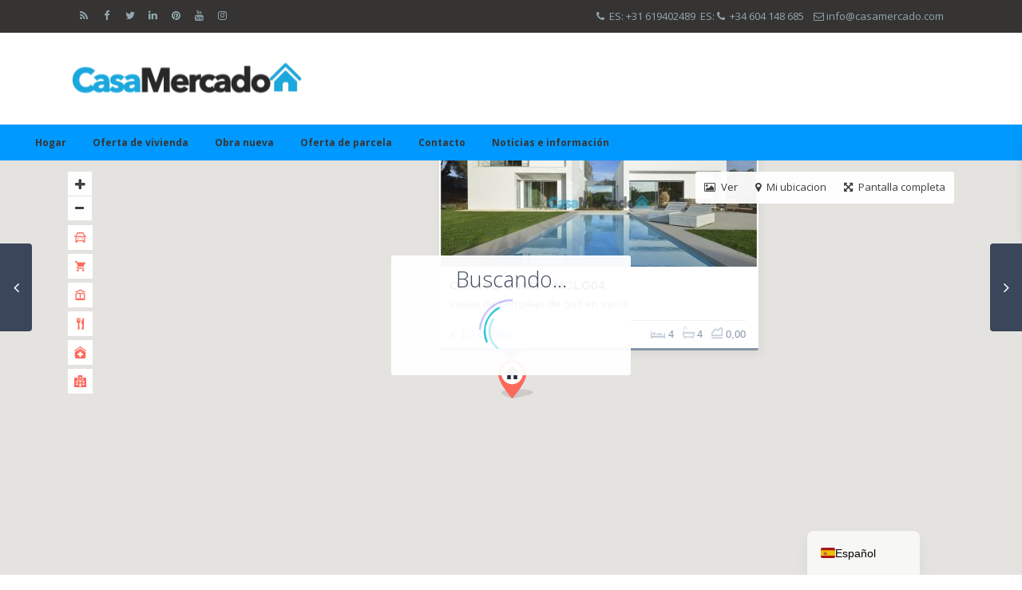

--- FILE ---
content_type: text/html; charset=UTF-8
request_url: https://www.casamercado.com/es/propiedad_inmobiliaria/orihuela-costa-mclg04/
body_size: 34778
content:
<!DOCTYPE html>
<html dir="ltr" lang="es-ES" prefix="og: https://ogp.me/ns#">
<head>
<meta charset="UTF-8" />
<meta http-equiv="Content-Type" content="text/html; charset=utf-8"/>

<script>

  (function () {

    var s = document.createElement('script');

    s.type = 'text/javascript';

    s.async = true;

    s.src = 'https://app.termly.io/embed.min.js';

    s.id = 'aa207d13-74de-4fb2-983d-022854fbbb95';

    s.setAttribute("data-name", "termly-embed-banner");

   var x = document.getElementsByTagName('script')[0];

    x.parentNode.insertBefore(s, x);

  })();

</script>

<meta name="viewport" content="width=device-width, initial-scale=1,user-scalable=no">
<link rel="pingback" href="https://www.casamercado.com/xmlrpc.php" />
 
<link rel="shortcut icon" href="https://www.casamercado.com/wp-content/uploads/2018/11/index.png" type="image/x-icon" />    <meta property="og:image" content="https://www.casamercado.com/wp-content/uploads/2018/12/Las-Colinas-Golf-Milano-Villa-1.jpg"/>
    <meta property="og:image:secure_url" content="https://www.casamercado.com/wp-content/uploads/2018/12/Las-Colinas-Golf-Milano-Villa-1.jpg" />
    <meta property="og:description"        content=" Esta hermosa villa de diseño llamada Milano podemos ofrecer directamente a un campo de golf de 18 hoyos en Orihuela Costa, Costa Blanca, Alicante, Spanje.Een elegante, sofisticada moderna villa española, situado al sur de la Costa Blanca, Alicante, España en la costa de Orihuela . La villa llamada Milano ofrece un amplio salón de planta abierta con paredes de cristal de ancho para maximizar las vistas de la costa y el campo de golf. Le ofrece una oportunidad única de tener la sensación de vivir en libertad y lujo, como si viviera en Beverly Hills. Comienza desde la entrada del complejo de golf hasta su villa de dos pisos. Las villas están / son desarrolladas con materiales sostenibles de acuerdo con el Plan Ambiental preparado por la Universidad Politécnica de Valencia, esto será estrictamente controlado. También se ha tenido en cuenta la arquitectura del jardín, que se plantará con especies de plantas nativas. Las áreas de estar se conectan a la perfección con las terrazas exteriores para el disfrute óptimo de la piscina. La mayoría de las villas de Milano ofrecen una hermosa vista de la zona costera.Todas las villas están equipadas con una cocina totalmente equipada con armarios, fregadero, cocina, horno, campana extractora, frigorífico, lavavajillas, lavadora. "siemens" apparaten of soortgelijke merken

de milano&nbsp;villa's&nbsp;zijn voorzien van &nbsp;vier&nbsp;slaapkamers,&nbsp;die&nbsp;allemaal&nbsp;beschikken&nbsp;over&nbsp;eigen&nbsp;privé badkamer&nbsp;en&nbsp;drie de slaapkamers hebben externe&nbsp;terrassen.

de&nbsp;ruime&nbsp;master&nbsp;slaapkamer en badkamer zijn gelegen op eerste verdieping &nbsp;zijn &nbsp;ontworpen&nbsp;om&nbsp;uw&nbsp;zintuigen&nbsp; te prikkelen met het uitzicht op&nbsp;het&nbsp;&nbsp;landschap of&nbsp;de&nbsp;binnenplaats.&nbsp;

de meeste&nbsp;milano&nbsp;villa's&nbsp; een&nbsp;drive-in&nbsp;toegang tot aan garage dat geschikt is voor 2 auto's . een&nbsp;lift&nbsp;kan&nbsp;worden&nbsp;aangebracht&nbsp;indien&nbsp;nodig>
<title>Orihuela Costa – MCLG04 - Casa Mercado</title>

		<!-- All in One SEO 4.9.3 - aioseo.com -->
	<meta name="description" content="Podemos ofrecerle esta villa bellamente diseñada llamada Milano directamente en un campo de golf de 18 hoyos en Orihuela Costa, Costa Blanca, Alicante, España. Una villa española contemporánea elegante y sofisticada, ubicada al sur de Costablanca, Alicante, España en Orihuela Costa. La villa llamada Milano le ofrece una espaciosa vida de planta abierta con amplias fachadas de vidrio para aprovechar al máximo la vista de la costa y" />
	<meta name="robots" content="max-image-preview:large" />
	<link rel="canonical" href="https://www.casamercado.com/es/propiedad_inmobiliaria/orihuela-costa-mclg04/" />
	<meta name="generator" content="All in One SEO (AIOSEO) 4.9.3" />
		<meta property="og:locale" content="es_ES" />
		<meta property="og:site_name" content="Casa Mercado - venta de viviendas - reformas - promoción de villas" />
		<meta property="og:type" content="article" />
		<meta property="og:title" content="Orihuela Costa – MCLG04 - Casa Mercado" />
		<meta property="og:description" content="Podemos ofrecerle esta villa bellamente diseñada llamada Milano directamente en un campo de golf de 18 hoyos en Orihuela Costa, Costa Blanca, Alicante, España. Una villa española contemporánea elegante y sofisticada, ubicada al sur de Costablanca, Alicante, España en Orihuela Costa. La villa llamada Milano le ofrece una espaciosa vida de planta abierta con amplias fachadas de vidrio para aprovechar al máximo la vista de la costa y" />
		<meta property="og:url" content="https://www.casamercado.com/es/propiedad_inmobiliaria/orihuela-costa-mclg04/" />
		<meta property="article:published_time" content="2018-12-12T14:00:06+00:00" />
		<meta property="article:modified_time" content="2025-06-14T12:36:58+00:00" />
		<meta property="article:publisher" content="https://facebook.com/casamercado" />
		<meta name="twitter:card" content="summary_large_image" />
		<meta name="twitter:site" content="@casamercado" />
		<meta name="twitter:title" content="Orihuela Costa – MCLG04 - Casa Mercado" />
		<meta name="twitter:description" content="Podemos ofrecerle esta villa bellamente diseñada llamada Milano directamente en un campo de golf de 18 hoyos en Orihuela Costa, Costa Blanca, Alicante, España. Una villa española contemporánea elegante y sofisticada, ubicada al sur de Costablanca, Alicante, España en Orihuela Costa. La villa llamada Milano le ofrece una espaciosa vida de planta abierta con amplias fachadas de vidrio para aprovechar al máximo la vista de la costa y" />
		<script type="application/ld+json" class="aioseo-schema">{
    "@context": "https:\/\/schema.org",
    "@graph": [
        {
            "@type": "BreadcrumbList",
            "@id": "https:\/\/www.casamercado.com\/es\/propiedad_inmobiliaria\/orihuela-costa-mclg04\/#breadcrumblist",
            "itemListElement": [
                {
                    "@type": "ListItem",
                    "@id": "https:\/\/www.casamercado.com\/es\/#listItem",
                    "position": 1,
                    "name": "Hogar",
                    "item": "https:\/\/www.casamercado.com\/es\/",
                    "nextItem": {
                        "@type": "ListItem",
                        "@id": "https:\/\/www.casamercado.com\/es\/propiedad_inmobiliaria\/#listItem",
                        "name": "Propiedades"
                    }
                },
                {
                    "@type": "ListItem",
                    "@id": "https:\/\/www.casamercado.com\/es\/propiedad_inmobiliaria\/#listItem",
                    "position": 2,
                    "name": "Propiedades",
                    "item": "https:\/\/www.casamercado.com\/es\/propiedad_inmobiliaria\/",
                    "nextItem": {
                        "@type": "ListItem",
                        "@id": "https:\/\/www.casamercado.com\/es\/categoria_propiedad\/chalet\/#listItem",
                        "name": "Villa"
                    },
                    "previousItem": {
                        "@type": "ListItem",
                        "@id": "https:\/\/www.casamercado.com\/es\/#listItem",
                        "name": "Hogar"
                    }
                },
                {
                    "@type": "ListItem",
                    "@id": "https:\/\/www.casamercado.com\/es\/categoria_propiedad\/chalet\/#listItem",
                    "position": 3,
                    "name": "Villa",
                    "item": "https:\/\/www.casamercado.com\/es\/categoria_propiedad\/chalet\/",
                    "nextItem": {
                        "@type": "ListItem",
                        "@id": "https:\/\/www.casamercado.com\/es\/propiedad_inmobiliaria\/orihuela-costa-mclg04\/#listItem",
                        "name": "Orihuela Costa \u2013 MCLG04"
                    },
                    "previousItem": {
                        "@type": "ListItem",
                        "@id": "https:\/\/www.casamercado.com\/es\/propiedad_inmobiliaria\/#listItem",
                        "name": "Propiedades"
                    }
                },
                {
                    "@type": "ListItem",
                    "@id": "https:\/\/www.casamercado.com\/es\/propiedad_inmobiliaria\/orihuela-costa-mclg04\/#listItem",
                    "position": 4,
                    "name": "Orihuela Costa \u2013 MCLG04",
                    "previousItem": {
                        "@type": "ListItem",
                        "@id": "https:\/\/www.casamercado.com\/es\/categoria_propiedad\/chalet\/#listItem",
                        "name": "Villa"
                    }
                }
            ]
        },
        {
            "@type": "Organization",
            "@id": "https:\/\/www.casamercado.com\/es\/#organization",
            "name": "Casa Mercado Propiedades",
            "description": "venta de viviendas - reformas - promoci\u00f3n de villas",
            "url": "https:\/\/www.casamercado.com\/es\/",
            "telephone": "+34604148685",
            "logo": {
                "@type": "ImageObject",
                "url": "https:\/\/www.casamercado.com\/wp-content\/uploads\/2018\/11\/blauw-zwart.png",
                "@id": "https:\/\/www.casamercado.com\/es\/propiedad_inmobiliaria\/orihuela-costa-mclg04\/#organizationLogo",
                "width": 350,
                "height": 50
            },
            "image": {
                "@id": "https:\/\/www.casamercado.com\/es\/propiedad_inmobiliaria\/orihuela-costa-mclg04\/#organizationLogo"
            },
            "sameAs": [
                "https:\/\/facebook.com\/casamercado",
                "https:\/\/x.com\/casamercado",
                "https:\/\/instagram.com\/casamercado",
                "https:\/\/pinterest.com\/casamercado",
                "https:\/\/youtube.com\/casamercado",
                "https:\/\/linkedin.com\/in\/casamercado"
            ]
        },
        {
            "@type": "WebPage",
            "@id": "https:\/\/www.casamercado.com\/es\/propiedad_inmobiliaria\/orihuela-costa-mclg04\/#webpage",
            "url": "https:\/\/www.casamercado.com\/es\/propiedad_inmobiliaria\/orihuela-costa-mclg04\/",
            "name": "Orihuela Costa \u2013 MCLG04 - Casa Mercado",
            "description": "Podemos ofrecerle esta villa bellamente dise\u00f1ada llamada Milano directamente en un campo de golf de 18 hoyos en Orihuela Costa, Costa Blanca, Alicante, Espa\u00f1a. Una villa espa\u00f1ola contempor\u00e1nea elegante y sofisticada, ubicada al sur de Costablanca, Alicante, Espa\u00f1a en Orihuela Costa. La villa llamada Milano le ofrece una espaciosa vida de planta abierta con amplias fachadas de vidrio para aprovechar al m\u00e1ximo la vista de la costa y",
            "inLanguage": "es-ES",
            "isPartOf": {
                "@id": "https:\/\/www.casamercado.com\/es\/#website"
            },
            "breadcrumb": {
                "@id": "https:\/\/www.casamercado.com\/es\/propiedad_inmobiliaria\/orihuela-costa-mclg04\/#breadcrumblist"
            },
            "image": {
                "@type": "ImageObject",
                "url": "https:\/\/www.casamercado.com\/wp-content\/uploads\/2018\/12\/Las-Colinas-Golf-Milano-Villa-1.jpg",
                "@id": "https:\/\/www.casamercado.com\/es\/propiedad_inmobiliaria\/orihuela-costa-mclg04\/#mainImage",
                "width": 909,
                "height": 610
            },
            "primaryImageOfPage": {
                "@id": "https:\/\/www.casamercado.com\/es\/propiedad_inmobiliaria\/orihuela-costa-mclg04\/#mainImage"
            },
            "datePublished": "2018-12-12T15:00:06+01:00",
            "dateModified": "2025-06-14T13:36:58+01:00"
        },
        {
            "@type": "WebSite",
            "@id": "https:\/\/www.casamercado.com\/es\/#website",
            "url": "https:\/\/www.casamercado.com\/es\/",
            "name": "Casa Mercado",
            "description": "venta de viviendas - reformas - promoci\u00f3n de villas",
            "inLanguage": "es-ES",
            "publisher": {
                "@id": "https:\/\/www.casamercado.com\/es\/#organization"
            }
        }
    ]
}</script>
		<!-- All in One SEO -->

<link rel='dns-prefetch' href='//www.google.com' />
<link rel='dns-prefetch' href='//maps-api-ssl.google.com' />
<link rel='dns-prefetch' href='//fonts.googleapis.com' />
<link rel="alternate" title="oEmbed (JSON)" type="application/json+oembed" href="https://www.casamercado.com/es/wp-json/oembed/1.0/embed?url=https%3A%2F%2Fwww.casamercado.com%2Fes%2Fpropiedad_inmobiliaria%2Forihuela-costa-mclg04%2F" />
<link rel="alternate" title="oEmbed (XML)" type="text/xml+oembed" href="https://www.casamercado.com/es/wp-json/oembed/1.0/embed?url=https%3A%2F%2Fwww.casamercado.com%2Fes%2Fpropiedad_inmobiliaria%2Forihuela-costa-mclg04%2F&#038;format=xml" />
		<!-- This site uses the Google Analytics by MonsterInsights plugin v9.11.1 - Using Analytics tracking - https://www.monsterinsights.com/ -->
							<script src="//www.googletagmanager.com/gtag/js?id=G-P86RNYWRTG"  data-cfasync="false" data-wpfc-render="false" type="text/javascript" async></script>
			<script data-cfasync="false" data-wpfc-render="false" type="text/javascript">
				var mi_version = '9.11.1';
				var mi_track_user = true;
				var mi_no_track_reason = '';
								var MonsterInsightsDefaultLocations = {"page_location":"https:\/\/www.casamercado.com\/es\/estate_property\/orihuela-costa-mclg04\/"};
								if ( typeof MonsterInsightsPrivacyGuardFilter === 'function' ) {
					var MonsterInsightsLocations = (typeof MonsterInsightsExcludeQuery === 'object') ? MonsterInsightsPrivacyGuardFilter( MonsterInsightsExcludeQuery ) : MonsterInsightsPrivacyGuardFilter( MonsterInsightsDefaultLocations );
				} else {
					var MonsterInsightsLocations = (typeof MonsterInsightsExcludeQuery === 'object') ? MonsterInsightsExcludeQuery : MonsterInsightsDefaultLocations;
				}

								var disableStrs = [
										'ga-disable-G-P86RNYWRTG',
									];

				/* Function to detect opted out users */
				function __gtagTrackerIsOptedOut() {
					for (var index = 0; index < disableStrs.length; index++) {
						if (document.cookie.indexOf(disableStrs[index] + '=true') > -1) {
							return true;
						}
					}

					return false;
				}

				/* Disable tracking if the opt-out cookie exists. */
				if (__gtagTrackerIsOptedOut()) {
					for (var index = 0; index < disableStrs.length; index++) {
						window[disableStrs[index]] = true;
					}
				}

				/* Opt-out function */
				function __gtagTrackerOptout() {
					for (var index = 0; index < disableStrs.length; index++) {
						document.cookie = disableStrs[index] + '=true; expires=Thu, 31 Dec 2099 23:59:59 UTC; path=/';
						window[disableStrs[index]] = true;
					}
				}

				if ('undefined' === typeof gaOptout) {
					function gaOptout() {
						__gtagTrackerOptout();
					}
				}
								window.dataLayer = window.dataLayer || [];

				window.MonsterInsightsDualTracker = {
					helpers: {},
					trackers: {},
				};
				if (mi_track_user) {
					function __gtagDataLayer() {
						dataLayer.push(arguments);
					}

					function __gtagTracker(type, name, parameters) {
						if (!parameters) {
							parameters = {};
						}

						if (parameters.send_to) {
							__gtagDataLayer.apply(null, arguments);
							return;
						}

						if (type === 'event') {
														parameters.send_to = monsterinsights_frontend.v4_id;
							var hookName = name;
							if (typeof parameters['event_category'] !== 'undefined') {
								hookName = parameters['event_category'] + ':' + name;
							}

							if (typeof MonsterInsightsDualTracker.trackers[hookName] !== 'undefined') {
								MonsterInsightsDualTracker.trackers[hookName](parameters);
							} else {
								__gtagDataLayer('event', name, parameters);
							}
							
						} else {
							__gtagDataLayer.apply(null, arguments);
						}
					}

					__gtagTracker('js', new Date());
					__gtagTracker('set', {
						'developer_id.dZGIzZG': true,
											});
					if ( MonsterInsightsLocations.page_location ) {
						__gtagTracker('set', MonsterInsightsLocations);
					}
										__gtagTracker('config', 'G-P86RNYWRTG', {"forceSSL":"true","link_attribution":"true","linker":{"domains":["casamercado.nl","casamercado.co.uk","casamercado.es","casamercado.eu","casamercadoproperties.com","casamercado.com"]}} );
										window.gtag = __gtagTracker;										(function () {
						/* https://developers.google.com/analytics/devguides/collection/analyticsjs/ */
						/* ga and __gaTracker compatibility shim. */
						var noopfn = function () {
							return null;
						};
						var newtracker = function () {
							return new Tracker();
						};
						var Tracker = function () {
							return null;
						};
						var p = Tracker.prototype;
						p.get = noopfn;
						p.set = noopfn;
						p.send = function () {
							var args = Array.prototype.slice.call(arguments);
							args.unshift('send');
							__gaTracker.apply(null, args);
						};
						var __gaTracker = function () {
							var len = arguments.length;
							if (len === 0) {
								return;
							}
							var f = arguments[len - 1];
							if (typeof f !== 'object' || f === null || typeof f.hitCallback !== 'function') {
								if ('send' === arguments[0]) {
									var hitConverted, hitObject = false, action;
									if ('event' === arguments[1]) {
										if ('undefined' !== typeof arguments[3]) {
											hitObject = {
												'eventAction': arguments[3],
												'eventCategory': arguments[2],
												'eventLabel': arguments[4],
												'value': arguments[5] ? arguments[5] : 1,
											}
										}
									}
									if ('pageview' === arguments[1]) {
										if ('undefined' !== typeof arguments[2]) {
											hitObject = {
												'eventAction': 'page_view',
												'page_path': arguments[2],
											}
										}
									}
									if (typeof arguments[2] === 'object') {
										hitObject = arguments[2];
									}
									if (typeof arguments[5] === 'object') {
										Object.assign(hitObject, arguments[5]);
									}
									if ('undefined' !== typeof arguments[1].hitType) {
										hitObject = arguments[1];
										if ('pageview' === hitObject.hitType) {
											hitObject.eventAction = 'page_view';
										}
									}
									if (hitObject) {
										action = 'timing' === arguments[1].hitType ? 'timing_complete' : hitObject.eventAction;
										hitConverted = mapArgs(hitObject);
										__gtagTracker('event', action, hitConverted);
									}
								}
								return;
							}

							function mapArgs(args) {
								var arg, hit = {};
								var gaMap = {
									'eventCategory': 'event_category',
									'eventAction': 'event_action',
									'eventLabel': 'event_label',
									'eventValue': 'event_value',
									'nonInteraction': 'non_interaction',
									'timingCategory': 'event_category',
									'timingVar': 'name',
									'timingValue': 'value',
									'timingLabel': 'event_label',
									'page': 'page_path',
									'location': 'page_location',
									'title': 'page_title',
									'referrer' : 'page_referrer',
								};
								for (arg in args) {
																		if (!(!args.hasOwnProperty(arg) || !gaMap.hasOwnProperty(arg))) {
										hit[gaMap[arg]] = args[arg];
									} else {
										hit[arg] = args[arg];
									}
								}
								return hit;
							}

							try {
								f.hitCallback();
							} catch (ex) {
							}
						};
						__gaTracker.create = newtracker;
						__gaTracker.getByName = newtracker;
						__gaTracker.getAll = function () {
							return [];
						};
						__gaTracker.remove = noopfn;
						__gaTracker.loaded = true;
						window['__gaTracker'] = __gaTracker;
					})();
									} else {
										console.log("");
					(function () {
						function __gtagTracker() {
							return null;
						}

						window['__gtagTracker'] = __gtagTracker;
						window['gtag'] = __gtagTracker;
					})();
									}
			</script>
							<!-- / Google Analytics by MonsterInsights -->
		<style id='wp-img-auto-sizes-contain-inline-css' type='text/css'>
img:is([sizes=auto i],[sizes^="auto," i]){contain-intrinsic-size:3000px 1500px}
/*# sourceURL=wp-img-auto-sizes-contain-inline-css */
</style>

<link rel='stylesheet' id='wp-block-library-css' href='https://www.casamercado.com/wp-includes/css/dist/block-library/style.min.css' type='text/css' media='all' />
<style id='global-styles-inline-css' type='text/css'>
:root{--wp--preset--aspect-ratio--square: 1;--wp--preset--aspect-ratio--4-3: 4/3;--wp--preset--aspect-ratio--3-4: 3/4;--wp--preset--aspect-ratio--3-2: 3/2;--wp--preset--aspect-ratio--2-3: 2/3;--wp--preset--aspect-ratio--16-9: 16/9;--wp--preset--aspect-ratio--9-16: 9/16;--wp--preset--color--black: #000000;--wp--preset--color--cyan-bluish-gray: #abb8c3;--wp--preset--color--white: #ffffff;--wp--preset--color--pale-pink: #f78da7;--wp--preset--color--vivid-red: #cf2e2e;--wp--preset--color--luminous-vivid-orange: #ff6900;--wp--preset--color--luminous-vivid-amber: #fcb900;--wp--preset--color--light-green-cyan: #7bdcb5;--wp--preset--color--vivid-green-cyan: #00d084;--wp--preset--color--pale-cyan-blue: #8ed1fc;--wp--preset--color--vivid-cyan-blue: #0693e3;--wp--preset--color--vivid-purple: #9b51e0;--wp--preset--gradient--vivid-cyan-blue-to-vivid-purple: linear-gradient(135deg,rgb(6,147,227) 0%,rgb(155,81,224) 100%);--wp--preset--gradient--light-green-cyan-to-vivid-green-cyan: linear-gradient(135deg,rgb(122,220,180) 0%,rgb(0,208,130) 100%);--wp--preset--gradient--luminous-vivid-amber-to-luminous-vivid-orange: linear-gradient(135deg,rgb(252,185,0) 0%,rgb(255,105,0) 100%);--wp--preset--gradient--luminous-vivid-orange-to-vivid-red: linear-gradient(135deg,rgb(255,105,0) 0%,rgb(207,46,46) 100%);--wp--preset--gradient--very-light-gray-to-cyan-bluish-gray: linear-gradient(135deg,rgb(238,238,238) 0%,rgb(169,184,195) 100%);--wp--preset--gradient--cool-to-warm-spectrum: linear-gradient(135deg,rgb(74,234,220) 0%,rgb(151,120,209) 20%,rgb(207,42,186) 40%,rgb(238,44,130) 60%,rgb(251,105,98) 80%,rgb(254,248,76) 100%);--wp--preset--gradient--blush-light-purple: linear-gradient(135deg,rgb(255,206,236) 0%,rgb(152,150,240) 100%);--wp--preset--gradient--blush-bordeaux: linear-gradient(135deg,rgb(254,205,165) 0%,rgb(254,45,45) 50%,rgb(107,0,62) 100%);--wp--preset--gradient--luminous-dusk: linear-gradient(135deg,rgb(255,203,112) 0%,rgb(199,81,192) 50%,rgb(65,88,208) 100%);--wp--preset--gradient--pale-ocean: linear-gradient(135deg,rgb(255,245,203) 0%,rgb(182,227,212) 50%,rgb(51,167,181) 100%);--wp--preset--gradient--electric-grass: linear-gradient(135deg,rgb(202,248,128) 0%,rgb(113,206,126) 100%);--wp--preset--gradient--midnight: linear-gradient(135deg,rgb(2,3,129) 0%,rgb(40,116,252) 100%);--wp--preset--font-size--small: 13px;--wp--preset--font-size--medium: 20px;--wp--preset--font-size--large: 36px;--wp--preset--font-size--x-large: 42px;--wp--preset--spacing--20: 0.44rem;--wp--preset--spacing--30: 0.67rem;--wp--preset--spacing--40: 1rem;--wp--preset--spacing--50: 1.5rem;--wp--preset--spacing--60: 2.25rem;--wp--preset--spacing--70: 3.38rem;--wp--preset--spacing--80: 5.06rem;--wp--preset--shadow--natural: 6px 6px 9px rgba(0, 0, 0, 0.2);--wp--preset--shadow--deep: 12px 12px 50px rgba(0, 0, 0, 0.4);--wp--preset--shadow--sharp: 6px 6px 0px rgba(0, 0, 0, 0.2);--wp--preset--shadow--outlined: 6px 6px 0px -3px rgb(255, 255, 255), 6px 6px rgb(0, 0, 0);--wp--preset--shadow--crisp: 6px 6px 0px rgb(0, 0, 0);}:where(.is-layout-flex){gap: 0.5em;}:where(.is-layout-grid){gap: 0.5em;}body .is-layout-flex{display: flex;}.is-layout-flex{flex-wrap: wrap;align-items: center;}.is-layout-flex > :is(*, div){margin: 0;}body .is-layout-grid{display: grid;}.is-layout-grid > :is(*, div){margin: 0;}:where(.wp-block-columns.is-layout-flex){gap: 2em;}:where(.wp-block-columns.is-layout-grid){gap: 2em;}:where(.wp-block-post-template.is-layout-flex){gap: 1.25em;}:where(.wp-block-post-template.is-layout-grid){gap: 1.25em;}.has-black-color{color: var(--wp--preset--color--black) !important;}.has-cyan-bluish-gray-color{color: var(--wp--preset--color--cyan-bluish-gray) !important;}.has-white-color{color: var(--wp--preset--color--white) !important;}.has-pale-pink-color{color: var(--wp--preset--color--pale-pink) !important;}.has-vivid-red-color{color: var(--wp--preset--color--vivid-red) !important;}.has-luminous-vivid-orange-color{color: var(--wp--preset--color--luminous-vivid-orange) !important;}.has-luminous-vivid-amber-color{color: var(--wp--preset--color--luminous-vivid-amber) !important;}.has-light-green-cyan-color{color: var(--wp--preset--color--light-green-cyan) !important;}.has-vivid-green-cyan-color{color: var(--wp--preset--color--vivid-green-cyan) !important;}.has-pale-cyan-blue-color{color: var(--wp--preset--color--pale-cyan-blue) !important;}.has-vivid-cyan-blue-color{color: var(--wp--preset--color--vivid-cyan-blue) !important;}.has-vivid-purple-color{color: var(--wp--preset--color--vivid-purple) !important;}.has-black-background-color{background-color: var(--wp--preset--color--black) !important;}.has-cyan-bluish-gray-background-color{background-color: var(--wp--preset--color--cyan-bluish-gray) !important;}.has-white-background-color{background-color: var(--wp--preset--color--white) !important;}.has-pale-pink-background-color{background-color: var(--wp--preset--color--pale-pink) !important;}.has-vivid-red-background-color{background-color: var(--wp--preset--color--vivid-red) !important;}.has-luminous-vivid-orange-background-color{background-color: var(--wp--preset--color--luminous-vivid-orange) !important;}.has-luminous-vivid-amber-background-color{background-color: var(--wp--preset--color--luminous-vivid-amber) !important;}.has-light-green-cyan-background-color{background-color: var(--wp--preset--color--light-green-cyan) !important;}.has-vivid-green-cyan-background-color{background-color: var(--wp--preset--color--vivid-green-cyan) !important;}.has-pale-cyan-blue-background-color{background-color: var(--wp--preset--color--pale-cyan-blue) !important;}.has-vivid-cyan-blue-background-color{background-color: var(--wp--preset--color--vivid-cyan-blue) !important;}.has-vivid-purple-background-color{background-color: var(--wp--preset--color--vivid-purple) !important;}.has-black-border-color{border-color: var(--wp--preset--color--black) !important;}.has-cyan-bluish-gray-border-color{border-color: var(--wp--preset--color--cyan-bluish-gray) !important;}.has-white-border-color{border-color: var(--wp--preset--color--white) !important;}.has-pale-pink-border-color{border-color: var(--wp--preset--color--pale-pink) !important;}.has-vivid-red-border-color{border-color: var(--wp--preset--color--vivid-red) !important;}.has-luminous-vivid-orange-border-color{border-color: var(--wp--preset--color--luminous-vivid-orange) !important;}.has-luminous-vivid-amber-border-color{border-color: var(--wp--preset--color--luminous-vivid-amber) !important;}.has-light-green-cyan-border-color{border-color: var(--wp--preset--color--light-green-cyan) !important;}.has-vivid-green-cyan-border-color{border-color: var(--wp--preset--color--vivid-green-cyan) !important;}.has-pale-cyan-blue-border-color{border-color: var(--wp--preset--color--pale-cyan-blue) !important;}.has-vivid-cyan-blue-border-color{border-color: var(--wp--preset--color--vivid-cyan-blue) !important;}.has-vivid-purple-border-color{border-color: var(--wp--preset--color--vivid-purple) !important;}.has-vivid-cyan-blue-to-vivid-purple-gradient-background{background: var(--wp--preset--gradient--vivid-cyan-blue-to-vivid-purple) !important;}.has-light-green-cyan-to-vivid-green-cyan-gradient-background{background: var(--wp--preset--gradient--light-green-cyan-to-vivid-green-cyan) !important;}.has-luminous-vivid-amber-to-luminous-vivid-orange-gradient-background{background: var(--wp--preset--gradient--luminous-vivid-amber-to-luminous-vivid-orange) !important;}.has-luminous-vivid-orange-to-vivid-red-gradient-background{background: var(--wp--preset--gradient--luminous-vivid-orange-to-vivid-red) !important;}.has-very-light-gray-to-cyan-bluish-gray-gradient-background{background: var(--wp--preset--gradient--very-light-gray-to-cyan-bluish-gray) !important;}.has-cool-to-warm-spectrum-gradient-background{background: var(--wp--preset--gradient--cool-to-warm-spectrum) !important;}.has-blush-light-purple-gradient-background{background: var(--wp--preset--gradient--blush-light-purple) !important;}.has-blush-bordeaux-gradient-background{background: var(--wp--preset--gradient--blush-bordeaux) !important;}.has-luminous-dusk-gradient-background{background: var(--wp--preset--gradient--luminous-dusk) !important;}.has-pale-ocean-gradient-background{background: var(--wp--preset--gradient--pale-ocean) !important;}.has-electric-grass-gradient-background{background: var(--wp--preset--gradient--electric-grass) !important;}.has-midnight-gradient-background{background: var(--wp--preset--gradient--midnight) !important;}.has-small-font-size{font-size: var(--wp--preset--font-size--small) !important;}.has-medium-font-size{font-size: var(--wp--preset--font-size--medium) !important;}.has-large-font-size{font-size: var(--wp--preset--font-size--large) !important;}.has-x-large-font-size{font-size: var(--wp--preset--font-size--x-large) !important;}
/*# sourceURL=global-styles-inline-css */
</style>

<style id='classic-theme-styles-inline-css' type='text/css'>
/*! This file is auto-generated */
.wp-block-button__link{color:#fff;background-color:#32373c;border-radius:9999px;box-shadow:none;text-decoration:none;padding:calc(.667em + 2px) calc(1.333em + 2px);font-size:1.125em}.wp-block-file__button{background:#32373c;color:#fff;text-decoration:none}
/*# sourceURL=/wp-includes/css/classic-themes.min.css */
</style>
<link rel='stylesheet' id='contact-form-7-css' href='https://www.casamercado.com/wp-content/plugins/contact-form-7/includes/css/styles.css' type='text/css' media='all' />
<link rel='stylesheet' id='rs-plugin-settings-css' href='https://www.casamercado.com/wp-content/plugins/revslider/public/assets/css/rs6.css' type='text/css' media='all' />
<style id='rs-plugin-settings-inline-css' type='text/css'>
#rs-demo-id {}
/*# sourceURL=rs-plugin-settings-inline-css */
</style>
<link rel='stylesheet' id='wpestate_bootstrap-css' href='https://www.casamercado.com/wp-content/themes/wpresidence/css/bootstrap.min.css' type='text/css' media='all' />
<link rel='stylesheet' id='wpestate_bootstrap_theme-css' href='https://www.casamercado.com/wp-content/themes/wpresidence/css/bootstrap-theme.min.css' type='text/css' media='all' />
<link rel='stylesheet' id='wpestate_style-css' href='https://www.casamercado.com/wp-content/themes/wpresidence/style.css' type='text/css' media='all' />
<link rel='stylesheet' id='wpestate_media-css' href='https://www.casamercado.com/wp-content/themes/wpresidence/css/my_media.css' type='text/css' media='all' />
<link rel='stylesheet' id='wpestate-opensans-css' href='https://fonts.googleapis.com/css?family=Open+Sans%3A400%2C600%2C300%2C700%2C800&#038;subset=latin%2Clatin-ext' type='text/css' media='all' />
<link rel='stylesheet' id='font-awesome.min-css' href='https://www.casamercado.com/wp-content/themes/wpresidence/css/fontawesome/css/font-awesome.min.css' type='text/css' media='all' />
<link rel='stylesheet' id='fontello-css' href='https://www.casamercado.com/wp-content/themes/wpresidence/css/fontello.min.css' type='text/css' media='all' />
<link rel='stylesheet' id='jquery.ui.theme-css' href='https://www.casamercado.com/wp-content/themes/wpresidence/css/jquery-ui.min.css' type='text/css' media='all' />
<link rel='stylesheet' id='trp-language-switcher-v2-css' href='https://www.casamercado.com/wp-content/plugins/translatepress-multilingual/assets/css/trp-language-switcher-v2.css' type='text/css' media='all' />
<link rel='stylesheet' id='bsf-Defaults-css' href='https://www.casamercado.com/wp-content/uploads/smile_fonts/Defaults/Defaults.css' type='text/css' media='all' />
<script type="text/javascript" src="https://www.casamercado.com/wp-includes/js/jquery/jquery.min.js" id="jquery-core-js"></script>
<script type="text/javascript" src="https://www.casamercado.com/wp-includes/js/jquery/jquery-migrate.min.js" id="jquery-migrate-js"></script>
<script type="text/javascript" src="https://www.casamercado.com/wp-content/plugins/google-analytics-for-wordpress/assets/js/frontend-gtag.min.js" id="monsterinsights-frontend-script-js" async="async" data-wp-strategy="async"></script>
<script data-cfasync="false" data-wpfc-render="false" type="text/javascript" id='monsterinsights-frontend-script-js-extra'>/* <![CDATA[ */
var monsterinsights_frontend = {"js_events_tracking":"true","download_extensions":"doc,pdf,ppt,zip,xls,docx,pptx,xlsx","inbound_paths":"[{\"path\":\"\\\/go\\\/\",\"label\":\"affiliate\"},{\"path\":\"\\\/recommend\\\/\",\"label\":\"affiliate\"}]","home_url":"https:\/\/www.casamercado.com\/es\/","hash_tracking":"false","v4_id":"G-P86RNYWRTG"};/* ]]> */
</script>
<script type="text/javascript" src="https://www.casamercado.com/wp-content/plugins/revslider/public/assets/js/rbtools.min.js" id="tp-tools-js"></script>
<script type="text/javascript" src="https://www.casamercado.com/wp-content/plugins/revslider/public/assets/js/rs6.min.js" id="revmin-js"></script>
<script type="text/javascript" src="https://www.casamercado.com/wp-content/themes/wpresidence/js/bootstrap.min.js" id="bootstrap-js"></script>
<script type="text/javascript" src="https://www.casamercado.com/wp-content/themes/wpresidence/js/all_external.min.js" id="all_external-js"></script>
<script type="text/javascript" src="https://maps-api-ssl.google.com/maps/api/js?v=3&amp;libraries=places&amp;key=AIzaSyCK9_o-q8TN7U3lkWfnlRSribd3U9HOYvU" id="googlemap-js"></script>
<script type="text/javascript" src="https://www.casamercado.com/wp-content/plugins/translatepress-multilingual/assets/js/trp-frontend-language-switcher.js" id="trp-language-switcher-js-v2-js"></script>
<link rel="https://api.w.org/" href="https://www.casamercado.com/es/wp-json/" />
		<!-- GA Google Analytics @ https://m0n.co/ga -->
		<script async src="https://www.googletagmanager.com/gtag/js?id=G-2K1WPM9FGL"></script>
		<script>
			window.dataLayer = window.dataLayer || [];
			function gtag(){dataLayer.push(arguments);}
			gtag('js', new Date());
			gtag('config', 'G-2K1WPM9FGL');
		</script>

	<link rel="alternate" hreflang="nl-NL" href="https://www.casamercado.com/nl/estate_property/orihuela-costa-mclg04/"/>
<link rel="alternate" hreflang="en-GB" href="https://www.casamercado.com/en/estate_property/orihuela-costa-mclg04/"/>
<link rel="alternate" hreflang="es-ES" href="https://www.casamercado.com/es/propiedad_inmobiliaria/orihuela-costa-mclg04/"/>
<link rel="alternate" hreflang="nl" href="https://www.casamercado.com/nl/estate_property/orihuela-costa-mclg04/"/>
<link rel="alternate" hreflang="en" href="https://www.casamercado.com/en/estate_property/orihuela-costa-mclg04/"/>
<link rel="alternate" hreflang="es" href="https://www.casamercado.com/es/propiedad_inmobiliaria/orihuela-costa-mclg04/"/>
<style type='text/css'>.term_bar_item:hover:after,.term_bar_item.active_term:after,#schedule_meeting,.agent_unit_button:hover,.acc_google_maps,.header5_bottom_row_wrapper,.unit_type3_details,.header_agency_wrapper,#compare_close_modal, #compare_close,.adv_handler,.agency_taxonomy a:hover,.unit_details_x:hover,.share_unit,.submit_listing,.property_listing.property_unit_type3 .listing_unit_price_wrapper,.action_tag_wrapper,.message-action{background-color: #0099ff;}.share_unit:after {content: " ";border-top: 8px solid #0099ff;}.no_more_list{color:#fff!important;border: 1px solid #0099ff;}.mobile-trigger-user .menu_user_picture{border: 2px solid #0099ff;}.agent_unit_button:hover{color:#fff!important;}.pagination > .active > a, .pagination > .active > span, .pagination > .active > a:hover, .pagination > .active > span:hover, .pagination > .active > a:focus, .pagination > .active > span:focus,.developer_taxonomy a:hover,.shortcode_contact_form.sh_form_align_center #btn-cont-submit_sh:hover,.lighbox-image-close-floor,.lighbox-image-close,#add_favorites.isfavorite,.tax_active,.results_header,.ll-skin-melon td .ui-state-active,.ll-skin-melon td .ui-state-hover,.adv_search_tab_item.active,button.slick-prev.slick-arrow,button.slick-next.slick-arrow,.wpresidence_button,.comment-form #submit,#adv-search-header-3,#tab_prpg>ul,.wpcf7-form input[type="submit"],.adv_results_wrapper #advanced_submit_2,.wpb_btn-info,#slider_enable_map:hover,#slider_enable_street:hover, #slider_enable_slider:hover,#colophon .social_sidebar_internal a:hover,#primary .social_sidebar_internal a:hover,.ui-widget-header,.slider_control_left,.slider_control_right,.single-content input[type="submit"],#slider_enable_slider.slideron,#slider_enable_street.slideron,#slider_enable_map.slideron,.comment-form #submit,#add_favorites.isfavorite:hover,#add_favorites:hover,.carousel-control-theme-prev,.carousel-control-theme-next,#primary .social_sidebar_internal a:hover, #adv-search-header-mobile,#adv-search-header-1,.featured_second_line, .wpb_btn-info,.agent_contanct_form input[type="submit"]{background-color: #0099ff!important;}.wpresidence_button{border:none;}.blog_unit_image img, .blog2v img,.agentpict,.featured_property img , .agent_unit img {border-bottom: 3px solid #0099ff!important;}.directory_slider #property_size, .directory_slider #property_lot_size, .directory_slider #property_rooms, .directory_slider #property_bedrooms, .directory_slider #property_bathrooms,.header_5_widget_icon,input[type="checkbox"]:checked:before,.testimonial-slider-container .slick-prev.slick-arrow:hover, .testimonial-slider-container .slick-next.slick-arrow:hover,.testimonial-slider-container .slick-dots li.slick-active button:before,.slider_container .slick-dots li button::before,.slider_container .slick-dots li.slick-active button:before,.single-content p a:hover,.agent_unit_social a:hover,.featured_prop_price .price_label,.featured_prop_price .price_label_before,.compare_item_head .property_price,#grid_view:hover, #list_view:hover,#primary a:hover,.front_plan_row:hover,.adv_extended_options_text,.slider-content h3 a:hover,.agent_unit_social_single a:hover ,.adv_extended_options_text:hover ,.breadcrumb a:hover , .property-panel h4:hover,.featured_article:hover .featured_article_right, .info_details .prop_pricex,.info_details .infocur,#contactinfobox,.featured_property:hover h2 a,.blog_unit:hover h3 a,.blog_unit_meta .read_more:hover,.blog_unit_meta a:hover,.agent_unit:hover h4 a,.listing_filter_select.open .filter_menu_trigger,.wpestate_accordion_tab .ui-state-active a,.wpestate_accordion_tab .ui-state-active a:link,.wpestate_accordion_tab .ui-state-active a:visited,.theme-slider-price, .agent_unit:hover h4 a,.meta-info a:hover,.widget_latest_price,#colophon a:hover, #colophon li a:hover,.price_area, .property_listing:hover h4 a, .listing_unit_price_wrapper,a:hover, a:focus, .top_bar .social_sidebar_internal a:hover,.featured_prop_price,.user_menu,.user_loged i, #access .current-menu-item >a, #access .current-menu-parent>a, #access .current-menu-ancestor>a,#access .menu li:hover>a:active, #access .menu li:hover>a:focus,.social-wrapper a:hover i,.agency_unit_wrapper .social-wrapper a i:hover,.property_ratings i,.listing-review .property_ratings i,.term_bar_item:hover,.agency_social i:hover,.inforoom_unit_type4 span, .infobath_unit_type4 span, .infosize_unit_type4 span,.propery_price4_grid,.pagination>li>a, .pagination>li>span,.wpestate_estate_property_details_section i.fa-check, #tab_prpg i.fa-check,.property-panel i.fa-check,.single-estate_agent .developer_taxonomy a,.starselected_click, .starselected,.icon-fav-off:hover,.icon-fav-on,.page-template-front_property_submit .navigation_container a.active,.property_listing.property_unit_type3 .icon-fav.icon-fav-on:before,#infobox_title:hover, .info_details a:hover,.company_headline a:hover i,.header_type5 #access .sub-menu .current-menu-item >a,.empty_star:hover:before,.property_listing.property_unit_type4 .compare-action:hover, .property_listing.property_unit_type4 .icon-fav-on, .property_listing.property_unit_type4 .share_list:hover, .property_listing.property_unit_type2 .share_list:hover,.compare-action:hover,.property_listing.property_unit_type2 .compare-action:hover,.propery_price4_grid span{color: #0099ff;}.header_type5 #access .current-menu-item >a,.header_type5 #access .current-menu-parent>a,.header_type5 #access .current-menu-ancestor>a{color: #fff!important;}.agent_unit_button,#amount_wd, #amount,#amount_mobile,#amount_sh,.mobile-trigger-user:hover i, .mobile-trigger:hover i,.mobilemenu-close-user:hover, .mobilemenu-close:hover,.header_type5 #access .sub-menu .current-menu-item >a,.customnav.header_type5 #access .current-menu-ancestor>a,.icon-fav-on,.property_listing.property_unit_type3 .icon-fav.icon-fav-on:before,.property_listing.property_unit_type3 .share_list:hover:before,.property_listing.property_unit_type3 .compare-action:hover:before,.agency_socialpage_wrapper i:hover{color: #0099ff!important;}.featured_article_title{border-top: 3px solid #0099ff!important;}.agent_unit_button,.adv_search_tab_item.active,.scrollon,.single-estate_agent .developer_taxonomy a{border: 1px solid #0099ff;}.shortcode_contact_form.sh_form_align_center #btn-cont-submit_sh:hover,.menu_user_picture{ border-color: #0099ff;}.header_agency_container a:hover {color: #fff;opacity: 0.8;}.wpresidence_butoon.developer_contact_button:hover, .wpresidence_button.agency_contact_but:hover{opacity: 1;}.agency_social i:hover {color: #fff;opacity: 0.8;}.agency_social i:hover {color: #fff;opacity: 0.8;}.wpresidence_butoon.developer_contact_button, .wpresidence_button.agency_contact_but {background: #f6bd7d!important;}#tab_prpg li{border-right: 1px solid #ffffff;}.testimonial-slider-container .slick-dots li button::before { color: #0099ff;}.testimonial-slider-container .slick-dots li.slick-active button:before {opacity: .75;color: #0099ff !important;}.subunit_price,.featured_property.featured_property_type3 .featured_secondline .featured_prop_price,.featured_property.featured_property_type3 .featured_secondline .featured_prop_price .price_label,.property_listing.places_listing .property_location,.preview_details,.preview_details .infocur,.radius_wrap:after{color: #f7a971;}.adv_search_tab_item{border: 1px solid #f7a971;}.wpresidence_button.agency_contact_but,.developer_contact_button.wpresidence_button{background-color: #f7a971!important;}.agent_card_my_listings,.featured_div,.agency_taxonomy a,.unit_details_x a, .unit_details_x,.col-md-4 > .agent_unit .agent_card_my_listings,.agent_card_my_listings,.menu_label,.adv_search_tab_item,.submit_action{background-color: #f7a971;} body,.wide {background-color: #ffffff;} .content_wrapper,.agency_contact_class{ background-color: #ffffff;} .fixed_header.header_transparent .header_wrapper,.header_transparent .header_wrapper.navbar-fixed-top.customnav,.header_wrapper ,.master_header,.customnav{background-color: #ffffff}.featured_article_righ, .featured_article_secondline,.property_location .inforoom, .property_location .infobath , .agent_meta , .blog_unit_meta a, .property_location .infosize,.sale_line , .meta-info a, .breadcrumb > li + li:before, .blog_unit_meta, .meta-info,.agent_position,.breadcrumb a {color: #383535;}.form-control::placeholder,input::placeholder,.page-template-front_property_submit select,#schedule_hour,#agent_comment.form-control,#new_user_type,#new_user_type_mobile{color: #383535!important;}.customnav.header_type5 #access .menu-main-menu-container>ul>li>a,.header_type5 #access .menu-main-menu-container>ul>li>a,#header4_footer,#header4_footer .widget-title-header4,#header4_footer a,#access ul.menu >li>a{color: #383535;}.menu_user_picture{border-color:#383535;}.navicon:before, .navicon:after,.navicon{background: #383535; }.header_transparent .menu_user_tools, .header_transparent #access ul.menu >li>a{color: #ffffff;}.header_transparent .navicon:before, .header_transparent .navicon:after,.header_transparent .navicon{background: #ffffff;}.header_transparent .menu_user_picture{border-color: #ffffff;}.customnav.header_type5 #access .menu-main-menu-container>ul>li:hover>a,.header_type5 #access .menu-main-menu-container>ul>li:hover>a,#access .menu li:hover>a,.header_type3_menu_sidebar #access .menu li:hover>a, .header_type3_menu_sidebar #access .menu li:hover>a:active, .header_type3_menu_sidebar #access .menu li:hover>a:focus,.customnav #access ul.menu >li>a:hover,#access ul.menu >li>a:hover,.hover_type_3 #access .menu > li:hover>a,.hover_type_4 #access .menu > li:hover>a,.hover_type_6 #access .menu > li:hover>a,.header_type5 #access .menu li:hover>a, .header_type5 #access .menu li:hover>a:active, .header_type5 #access .menu li:hover>a:focus,.customnav.header_type5 #access .menu li:hover>a, .customnav.header_type5 #access .menu li:hover>a:active, .customnav.header_type5 #access .menu li:hover>a:focus,.header5_bottom_row_wrapper #access .sub-menu .current-menu-item >a,#access ul.menu .current-menu-item >a{color: #ff0000;}.hover_type_5 #access .menu > li:hover>a {border-bottom: 3px solid #ff0000;}.hover_type_6 #access .menu > li:hover>a {border: 2px solid #ff0000;}.hover_type_2 #access .menu > li:hover>a:before {border-top: 3px solid #ff0000;}.customnav.header_type5 #access .menu li:hover>a{ color: #ff0000!important;}#access .current-menu-item,#access ul.menu .current-menu-item >a{color: #f7a971;} .header_transparent .customnav #access ul.menu >li>a:hover,.header_transparent #access ul.menu >li>a:hover,.header_transparent .hover_type_3 #access .menu > li:hover>a,.header_transparent .hover_type_4 #access .menu > li:hover>a,.header_transparent .hover_type_6 #access .menu > li:hover>a,.header_transparent .customnav #access .menu > li:hover a{color: #ff0000;}.header_transparent .hover_type_5 #access .menu > li:hover>a {border-bottom: 3px solid #ff0000;}.header_transparent .hover_type_6 #access .menu > li:hover>a {border: 2px solid #ff0000;}.header_transparent .hover_type_2 #access .menu > li:hover>a:before {border-top: 3px solid #ff0000;}.header_transparent #access ul.menu >li>a:hover, .header_transparent .hover_type_3 #access .menu > li:hover>a,.header_transparent .hover_type_3 #access ul.menu >li>a:hover{color: #ff0000!important;} .alalx223, .header_type3_menu_sidebar .menu > li:hover,.hover_type_3 #access .menu > li:hover>a,.hover_type_4 #access .menu > li:hover>a {background: #ff0000!important;}.customnav.header_type5 #access .menu-main-menu-container>ul>li>a,.customnav #access ul.menu >li>a{color: #1a1818;}.customnav .menu_user_picture{border-color:#1a1818;}.header_transparent .customnav #access ul.menu >li>a{color: #1a1818!important;} .customnav .navicon:before, .customnav .navicon:after,.customnav .navicon{background: #1a1818;}#access ul ul{background-color: #189bf2;}#user_menu_open > li > a:hover,#user_menu_open > li > a:focus,.filter_menu li:hover,.sub-menu li:hover, #access .menu li:hover>a, #access .menu li:hover>a:active, #access .menu li:hover>a:focus{background-color: #d6f5ff;}.form-control.open .filter_menu_trigger, .menu_user_tools{color: #d6f5ff;}.menu_user_picture {border: 1px solid #d6f5ff;}#access .menu ul li:hover>a,#access .sub-menu li:hover>a,#access .sub-menu li:hover>a:active, #access .sub-menu li:hover>a:focus,#access .with-megamenu .sub-menu li:hover>a, #access .with-megamenu .sub-menu li:hover>a:active, #access .with-megamenu .sub-menu li:hover>a:focus,.header5_bottom_row_wrapper #access .sub-menu .current-menu-item >a,.customnav.header_type5 #access .menu .with-megamenu .sub-menu li:hover>a, .customnav.header_type5 #access .menu .with-megamenu .sub-menu li:hover>a:active, .customnav.header_type5 #access .menu .with-megamenu .sub-menu li:hover>a:focus, .header_type5 #access .menu .with-megamenu .sub-menu li:hover>a, .header_type5 #access .menu .sub-menu .with-megamenu li:hover>a:active,.header_type5 #access .menu .sub-menu .with-megamenu li:hover>a:focus,.customnav.header_type5 #access .menu .sub-menu li:hover>a, .customnav.header_type5 #access .menu .sub-menu li:hover>a:active, .customnav.header_type5 #access .menu .sub-menu li:hover>a:focus, .header_type5 #access .menu .sub-menu li:hover>a,.header_type5 #access .menu .sub-menu li:hover>a:active, .header_type5 #access .menu .sub-menu li:hover>a:focus{color: #474343;}.header_transparent .customnav #access .sub-menu li:hover>a,.customnav.header_type5 #access .menu .sub-menu li:hover>a{color: #474343!important;}#access ul ul {border-left: 1px solid #ffffff!important;border-right: 1px solid#ffffff!important;border-bottom: 1px solid #ffffff!important;border-top: 1px solid #ffffff!important;}#access ul ul a {border-bottom: 1px solid #ffffff;}#access a,#access ul ul a,#access ul ul li.wpestate_megamenu_col_1, #access ul ul li.wpestate_megamenu_col_2, #access ul ul li.wpestate_megamenu_col_3, #access ul ul li.wpestate_megamenu_col_4, #access ul ul li.wpestate_megamenu_col_5, #access ul ul li.wpestate_megamenu_col_6, #access ul ul li.wpestate_megamenu_col_1 a, #access ul ul li.wpestate_megamenu_col_2 a, #access ul ul li.wpestate_megamenu_col_3 a, #access ul ul li.wpestate_megamenu_col_4 a, #access ul ul li.wpestate_megamenu_col_5 a, #access ul ul li.wpestate_megamenu_col_6 a,#access ul ul li.wpestate_megamenu_col_1 a.menu-item-link, #access ul ul li.wpestate_megamenu_col_2 a.menu-item-link, #access ul ul li.wpestate_megamenu_col_3 a.menu-item-link, #access ul ul li.wpestate_megamenu_col_4 a.menu-item-link, #access ul ul li.wpestate_megamenu_col_5 a.menu-item-link, #access ul ul li.wpestate_megamenu_col_6 a.menu-item-link,.header_type5 #access .sub-menu a{color:#2b2626;} #access ul ul li.wpestate_megamenu_col_1 .megamenu-title:hover a,#access ul ul li.wpestate_megamenu_col_2 .megamenu-title:hover a,#access ul ul li.wpestate_megamenu_col_3 .megamenu-title:hover a,#access ul ul li.wpestate_megamenu_col_4 .megamenu-title:hover a,#access ul ul li.wpestate_megamenu_col_5 .megamenu-title:hover a,#access ul ul li.wpestate_megamenu_col_6 .megamenu-title:hover a, #access .current-menu-item >a,#access .current-menu-parent>a,#access .current-menu-ancestor>a, #access .menu li:hover>a:active,#access .menu li:hover>a:focus{color: #2b2626;}.header_transparent .customnav #access .sub-menu li a{color: #2b2626!important;}body,a,label,input[type=text], input[type=password], input[type=email], input[type=url], input[type=number], textarea, .slider-content, .listing-details, .form-control, #user_menu_open i,#grid_view, #list_view, .listing_details a, .notice_area, .social-agent-page a, .prop_detailsx, #reg_passmail_topbar,#reg_passmail, .testimonial-text,.wpestate_tabs .ui-widget-content, .wpestate_tour .ui-widget-content, .wpestate_accordion_tab .ui-widget-content, .wpestate_accordion_tab .ui-state-default, .wpestate_accordion_tab .ui-widget-content .ui-state-default, .wpestate_accordion_tab .ui-widget-header .ui-state-default,.filter_menu,.property_listing_details .infosize,.property_listing_details .infobath,.property_listing_details .inforoom,.directory_sidebar label,.agent_detail a,.agent_detail,.agent_position{ color: #383535;}.caret, .caret_sidebar, .advanced_search_shortcode .caret_filter{ border-top-color:#383535;}.pagination > li > a,.pagination > li > span,.single-content p a,.featured_article:hover h2 a,.user_dashboard_listed a,.blog_unit_meta .read_more, .slider-content .read_more, .blog2v .read_more, .breadcrumb .active,.unit_more_x a, .unit_more_x,#login_trigger_modal{color: #1685ad;}.pagination > .active > a, .pagination > .active > span, .pagination > .active > a:hover, .pagination > .active > span:hover, .pagination > .active > a:focus, .pagination > .active > span:focus{ background-color: #1685ad!important;}.single-content p a,.contact-wrapper p a{color: #1685ad!important;}h1, h2, h3, h4, h5, h6, h1 a, h2 a, h3 a, h4 a, h5 a, h6 a ,.featured_property h2 a, .featured_property h2,.blog_unit h3, .blog_unit h3 a,.submit_container_header,.info_details #infobox_title {color: #383535;} .featured_property_type2 h2 a {color: #fff;}#colophon {background-color: #000000;}#colophon, #colophon a, #colophon li a ,#colophon .widget-title-footer{color: #e6dddd;}.sub_footer, .subfooter_menu a, .subfooter_menu li a {color: #e6dddd!important;}.sub_footer{background-color:#7e7e7e;}.top_bar_wrapper{background-color:#363333;}.featured_article_title, .testimonial-text,.advanced_search_shortcode, .featured_secondline ,.property_listing ,.agent_unit, .blog_unit,.testimonial-container.type_class_3,.testimonial-container.type_class_3 .testimonial-text{ background-color:#ffffff;}.testimonial-text:after {border-right: 10px solid #ffffff;}.featured_article,.mortgage_calculator_div, .loginwd_sidebar, .advanced_search_sidebar, .advanced_search_shortcode, .testimonial-text, .zillow_widget, .featured_property, .property_listing ,.agent_unit,.blog_unit,property_listing{border-color:#383535;} .testimonial-text:before{border-right: 10px solid #383535;}.company_headline,.listing_filters_head,.listing_filters{border-bottom: 1px solid #383535;}.listing_filters_head, .listing_filters{border-top: 1px solid #383535;}.acc_google_maps:hover, #schedule_meeting:hover,.wpresidence_button:hover,.twitter_wrapper, .slider_control_right:hover, .slider_control_left:hover, .comment-form #submit:hover, .carousel-control-theme-prev:hover, .carousel-control-theme-next:hover , .wpb_btn-info:hover, #advanced_submit_2:hover, #agent_submit:hover,.single-content input[type="submit"]:hover,.agent_contanct_form input[type="submit"]:hover,.submit_action:hover,.submit_listing:hover,.unit_type3_details:hover{background-color: #1685ad!important;}.header5_bottom_row_wrapper .submit_listing:hover {border: 2px solid #1685ad!important;} .no_more_list:hover{background-color: #fff!important;border: 1px solid #1685ad;color:#1685ad!important;}.icon_selected,.featured_prop_label{color: #1685ad!important;}#tab_prpg li{border-right: 1px solid #1685ad;}#open_packages:hover .fa,#open_packages:hover{color:#ffb74d}.user_dashboard_links a:hover,.user_dashboard_links .user_tab_active,.mobile_user_menu li:hover{background-color: #ffb74d;}.col-md-3.user_menu_wrapper,.snap-drawer,.mobilex-menu li{ background-color: #282D33;}.dashboard-margin .entry-title,.user_details_row, .change_pass,.user_details_row, .change_pass,.user_profile_explain, .profile-page label, .pass_note, .upload_explain, .full_form_image,.invoice_totals,.invoice_unit_title,.invoice_unit,.col-md-12.row_dasboard-prop-listing h4 { color: #ffffff;}.add-estate.profile-page.profile-onprofile.row { border-top: 1px solid #ffffff;}.mobilex-menu li a:hover{color:#00a6ff;} .mobilex-menu, .snap-drawer { background-color: #3a4659 ;} .mobilex-menu li {border-bottom-color: #2bafed;}.featured_prop_price .price_label {color: #ffffff;}.filter_menu li:hover {color: #1685ad;}@media only screen and (max-width: 1150px){#access a {font-size: 14px;}}.action_tag_wrapper.Rentals {background-color: #0D84B2;}.action_tag_wrapper.Sales {background-color: #46b450;}.action_tag_wrapper.Nieuw aanbod {background-color: #23d200;}.action_tag_wrapper.Verkocht {background-color:#FF0000;}.action_tag_wrapper.Prijs verlaagd {background-color: #8fce00;}.action_tag_wrapper.onder bod {background-color: #f56e28;}.testimonial-slider-container .slick-prev.slick-arrow {left: -50px;}.testimonial-slider-container .slick-next.slick-arrow {right: -43px;}.owl-carousel .owl-wrapper-outer {background: #ffffff;}.owl-theme .owl-controls .owl-buttons div{color: #3d97eb;}.owl-carousel .owl-item .item {background-color: #fff;}.wpestate_marker.sales:before {border-top: 10px solid #ba6626;}.wpestate_marker.sales {background-color: #ba6626;}.wpestate_marker:before {border-top: 10px solid #ba6626;}.wpestate_marker{background-color: #ba6626;}h1,h1 a,.entry-title{font-weight:normal;}h4,h4 a{font-size:15px;}h5,h5 a{font-size:15px;}#access a,#user_menu_u{font-size:12px;}#access a,#user_menu_u{font-weight:bold;}#search_wrapper {top: 30%;}#primary .widget-container.featured_sidebar{padding:0px;}#primary .agent_contanct_form,#primary .widget-container,#primary .widget-container.latest_listings .widget-title-sidebar,#primary .latest_listings.list_type,.directory_sidebar_wrapper{background-color: #fffff;}.boxed_widget .widget-title-sidebar,.widget-title-sidebar,.agent_contanct_form_sidebar #show_contact{color: #434a54;}#primary,#primary a,#primary label,#primary .boxed_widget,#primary .boxed_widget a,#primary.boxed_widget label,#primary .agent_unit .agent_detail,#primary .agent_unit .agent_detail i,.directory_sidebar label{color: #383535;}#gmap-control span.spanselected, #gmap-control span:hover,#gmap-control span,#gmap-control,#gmapzoomplus, #gmapzoomminus,#openmap,#street-view{color:#383535;}.blog2v .property_listing{min-height: 436px;}</style><style type="text/css">.recentcomments a{display:inline !important;padding:0 !important;margin:0 !important;}</style><meta name="generator" content="Powered by WPBakery Page Builder - drag and drop page builder for WordPress."/>
<!--[if lte IE 9]><link rel="stylesheet" type="text/css" href="https://www.casamercado.com/wp-content/plugins/js_composer/assets/css/vc_lte_ie9.min.css" media="screen"><![endif]--><style type="text/css" id="custom-background-css">
body.custom-background { background-image: url("https://www.casamercado.com/wp-content/uploads/2018/11/finca.jpg"); background-position: center center; background-size: contain; background-repeat: no-repeat; background-attachment: scroll; }
</style>
	<meta name="generator" content="Powered by Slider Revolution 6.2.1 - responsive, Mobile-Friendly Slider Plugin for WordPress with comfortable drag and drop interface." />
<script type="text/javascript">function setREVStartSize(e){			
			try {								
				var pw = document.getElementById(e.c).parentNode.offsetWidth,
					newh;
				pw = pw===0 || isNaN(pw) ? window.innerWidth : pw;
				e.tabw = e.tabw===undefined ? 0 : parseInt(e.tabw);
				e.thumbw = e.thumbw===undefined ? 0 : parseInt(e.thumbw);
				e.tabh = e.tabh===undefined ? 0 : parseInt(e.tabh);
				e.thumbh = e.thumbh===undefined ? 0 : parseInt(e.thumbh);
				e.tabhide = e.tabhide===undefined ? 0 : parseInt(e.tabhide);
				e.thumbhide = e.thumbhide===undefined ? 0 : parseInt(e.thumbhide);
				e.mh = e.mh===undefined || e.mh=="" || e.mh==="auto" ? 0 : parseInt(e.mh,0);		
				if(e.layout==="fullscreen" || e.l==="fullscreen") 						
					newh = Math.max(e.mh,window.innerHeight);				
				else{					
					e.gw = Array.isArray(e.gw) ? e.gw : [e.gw];
					for (var i in e.rl) if (e.gw[i]===undefined || e.gw[i]===0) e.gw[i] = e.gw[i-1];					
					e.gh = e.el===undefined || e.el==="" || (Array.isArray(e.el) && e.el.length==0)? e.gh : e.el;
					e.gh = Array.isArray(e.gh) ? e.gh : [e.gh];
					for (var i in e.rl) if (e.gh[i]===undefined || e.gh[i]===0) e.gh[i] = e.gh[i-1];
										
					var nl = new Array(e.rl.length),
						ix = 0,						
						sl;					
					e.tabw = e.tabhide>=pw ? 0 : e.tabw;
					e.thumbw = e.thumbhide>=pw ? 0 : e.thumbw;
					e.tabh = e.tabhide>=pw ? 0 : e.tabh;
					e.thumbh = e.thumbhide>=pw ? 0 : e.thumbh;					
					for (var i in e.rl) nl[i] = e.rl[i]<window.innerWidth ? 0 : e.rl[i];
					sl = nl[0];									
					for (var i in nl) if (sl>nl[i] && nl[i]>0) { sl = nl[i]; ix=i;}															
					var m = pw>(e.gw[ix]+e.tabw+e.thumbw) ? 1 : (pw-(e.tabw+e.thumbw)) / (e.gw[ix]);					

					newh =  (e.type==="carousel" && e.justify==="true" ? e.gh[ix] : (e.gh[ix] * m)) + (e.tabh + e.thumbh);
				}			
				
				if(window.rs_init_css===undefined) window.rs_init_css = document.head.appendChild(document.createElement("style"));					
				document.getElementById(e.c).height = newh;
				window.rs_init_css.innerHTML += "#"+e.c+"_wrapper { height: "+newh+"px }";				
			} catch(e){
				console.log("Failure at Presize of Slider:" + e)
			}					   
		  };</script>
<noscript><style type="text/css"> .wpb_animate_when_almost_visible { opacity: 1; }</style></noscript>    
</head>







<body data-rsssl="1" class="wp-singular estate_property-template-default single single-estate_property postid-19430 custom-background wp-custom-logo wp-theme-wpresidence  has_top_bar translatepress-es_ES wpb-js-composer js-comp-ver-5.5.4 vc_responsive">  
   


<div class="mobilewrapper">
    <div class="snap-drawers">
        <!-- Left Sidebar-->
        <div class="snap-drawer snap-drawer-left">
            <div class="mobilemenu-close"><i class="fa fa-times"></i></div>
            <ul id="menu-main-menu" class="mobilex-menu"><li id="menu-item-18194" class="menu-item menu-item-type-post_type menu-item-object-page menu-item-home menu-item-18194"><a href="https://www.casamercado.com/es/">Hogar</a></li>
<li id="menu-item-18281" class="menu-item menu-item-type-post_type menu-item-object-page menu-item-18281"><a href="https://www.casamercado.com/es/propiedades-lista-2/">Oferta de vivienda</a></li>
<li id="menu-item-23020" class="menu-item menu-item-type-post_type menu-item-object-page menu-item-23020"><a href="https://www.casamercado.com/es/obra-nueva/">Obra nueva</a></li>
<li id="menu-item-22523" class="menu-item menu-item-type-custom menu-item-object-custom menu-item-22523"><a href="https://www.casamercado.com/es/oferta-de-parcela/oferta-de-lote-2/">Oferta de parcela</a></li>
<li id="menu-item-18182" class="menu-item menu-item-type-post_type menu-item-object-page menu-item-18182"><a href="https://www.casamercado.com/es/contactar/">Contacto</a></li>
<li id="menu-item-22398" class="menu-item menu-item-type-post_type menu-item-object-page menu-item-has-children menu-item-22398"><a href="https://www.casamercado.com/es/informacion-de-noticias/">Noticias e información</a>
<ul class="sub-menu">
	<li id="menu-item-22425" class="menu-item menu-item-type-post_type menu-item-object-page menu-item-privacy-policy menu-item-22425"><a rel="privacy-policy" href="https://www.casamercado.com/es/izquierda/">Enlace</a></li>
	<li id="menu-item-55320" class="menu-item menu-item-type-post_type menu-item-object-post menu-item-55320"><a href="https://www.casamercado.com/es/plaga-de-moscas-como-combatirla-de-forma-rapida-y-eficaz/">¿Plaga de moscas? Abordarlo con rapidez y eficacia</a></li>
	<li id="menu-item-55288" class="menu-item menu-item-type-post_type menu-item-object-post menu-item-55288"><a href="https://www.casamercado.com/es/dias-festivos-locales-y-regionales/">Fiestas locales y regionales:</a></li>
	<li id="menu-item-55282" class="menu-item menu-item-type-post_type menu-item-object-post menu-item-55282"><a href="https://www.casamercado.com/es/costumbres-spanolas-hacia-los-expatriados/">Costumbres españolas hacia los expatriados.</a></li>
	<li id="menu-item-55272" class="menu-item menu-item-type-post_type menu-item-object-post menu-item-55272"><a href="https://www.casamercado.com/es/destino-popular-para-una-nueva-vida-en-espana/">Destino popular para una nueva vida en España</a></li>
	<li id="menu-item-54227" class="menu-item menu-item-type-post_type menu-item-object-post menu-item-54227"><a href="https://www.casamercado.com/es/490-000-euros-para-seguir-mejorando-pinoso/">490.000 euros para seguir mejorando Pinoso</a></li>
	<li id="menu-item-54219" class="menu-item menu-item-type-post_type menu-item-object-post menu-item-54219"><a href="https://www.casamercado.com/es/aprobados-por-unanimidad-los-primeros-presupuestos-de-la-regidora-silvia-verdu/">Los primeros presupuestos de la concejala Silvia Verdú se aprueban por unanimidad</a></li>
	<li id="menu-item-54122" class="menu-item menu-item-type-post_type menu-item-object-post menu-item-54122"><a href="https://www.casamercado.com/es/la-rentabilidad-o-perdida/">La rentabilidad o pérdida…</a></li>
	<li id="menu-item-53330" class="menu-item menu-item-type-post_type menu-item-object-post menu-item-53330"><a href="https://www.casamercado.com/es/casa-enrique-cocina-tradicional-espanola/">Casa Enrique, cocina tradicional española</a></li>
	<li id="menu-item-33475" class="menu-item menu-item-type-post_type menu-item-object-post menu-item-33475"><a href="https://www.casamercado.com/es/56-nacionalidades-diferentes-de-pinoso/">56 nacionalidades diferentes de Pinoso</a></li>
	<li id="menu-item-22401" class="menu-item menu-item-type-post_type menu-item-object-post menu-item-22401"><a href="https://www.casamercado.com/es/por-que-pinoso/">Pinoso, pueblo típico español</a></li>
	<li id="menu-item-22400" class="menu-item menu-item-type-post_type menu-item-object-post menu-item-22400"><a href="https://www.casamercado.com/es/por-que-pinoso-2/">¿Por que Pinoso?</a></li>
	<li id="menu-item-22399" class="menu-item menu-item-type-post_type menu-item-object-post menu-item-22399"><a href="https://www.casamercado.com/es/compra-en-espana/">Comprar en España</a></li>
</ul>
</li>
</ul>        </div>
    </div>
</div>


<div class="mobilewrapper-user">
    <div class="snap-drawers">
        <!-- Left Sidebar-->
        <div class="snap-drawer snap-drawer-right">
            <div class="mobilemenu-close-user"><i class="fa fa-times"></i></div>
            
                
                        <div class="login_sidebar">
                            <h3  id="login-div-title-mobile" data-no-translation="" data-trp-gettext="">Iniciar sesión</h3>
                            <div class="login_form" id="login-div_mobile">
                                <div class="loginalert" id="login_message_area_mobile" > </div>

                                <input type="text" class="form-control" name="log" id="login_user_mobile" placeholder="Nombre de usuario" data-no-translation-placeholder="" data-no-translation=""/>
                                <input type="password" class="form-control" name="pwd" id="login_pwd_mobile" placeholder="Contraseña" data-no-translation-placeholder="" data-no-translation=""/>
                                <input type="hidden" name="loginpop" id="loginpop_wd_mobile" value="0">
                                   
                                <input type="hidden" id="security-login-mobile" name="security-login-mobile" value="6b32f57b3c-1768990448">
     
                                <button class="wpresidence_button" id="wp-login-but-mobile" data-no-translation="" data-trp-gettext="">Iniciar sesión</button>
                                <div class="login-links">
                                    <a href="#" id="widget_register_mobile" data-no-translation="" data-trp-gettext="">¿Necesitas una cuenta? Regístrate aquí!</a>
                                    <a href="#" id="forgot_pass_mobile" data-no-translation="" data-trp-gettext="">¿Olvide la contraseña?</a>
                                                                    </div>    
                           </div>

                            <h3   id="register-div-title-mobile" data-no-translation="" data-trp-gettext="">Registrarse</h3>
                            <div class="login_form" id="register-div-mobile">

                                <div class="loginalert" id="register_message_area_mobile" ></div>
                                <input type="text" name="user_login_register" id="user_login_register_mobile" class="form-control" placeholder="Nombre de usuario" data-no-translation-placeholder="" data-no-translation=""/>
                                <input type="text" name="user_email_register" id="user_email_register_mobile" class="form-control" placeholder="Correo electrónico" data-no-translation-placeholder="" data-no-translation=""  />

                                 <input type="password" name="user_password" id="user_password_mobile" class="form-control" placeholder="Contraseña" data-no-translation-placeholder="" data-no-translation=""/>
                                    <input type="password" name="user_password_retype" id="user_password_mobile_retype" class="form-control" placeholder="Vuelva a escribir la contraseña" data-no-translation-placeholder="" data-no-translation=""  />
                                                                    
                                                               
                                

                                <input type="checkbox" name="terms" id="user_terms_register_mobile" />
                                <label id="user_terms_register_mobile_label" for="user_terms_register_mobile">estoy de acuerdo con <a href="https://www.casamercado.com/es/terminos-y-condiciones/" target="_blank" id="user_terms_register_mobile_link" data-no-translation="" data-trp-gettext="">Términos y condiciones</a> </label>
                                
                                <div id="mobile_register_menu"  style="float:left;transform:scale(0.75);-webkit-transform:scale(0.75);transform-origin:0 0;-webkit-transform-origin:0 0;"></div>                                
                                
                                   
                                <input type="hidden" id="security-register-mobile" name="security-register-mobile" value="f5fcbce2ca-1768990448">
      
                                <button class="wpresidence_button" id="wp-submit-register_mobile" data-no-translation="" data-trp-gettext="" >Registrarse</button>
                                <div class="login-links">
                                    <a href="#" id="widget_login_mobile" data-no-translation="" data-trp-gettext="">Atrás para iniciar sesión</a>                       
                                </div>   
                            </div>

                            <h3  id="forgot-div-title-mobile" data-no-translation="" data-trp-gettext="">Restablecer contraseña</h3>
                            <div class="login_form" id="forgot-pass-div">
                                <div class="loginalert" id="forgot_pass_area_mobile"></div>
                                <div class="loginrow">
                                        <input type="text" class="form-control" name="forgot_email" id="forgot_email_mobile" placeholder="Ingrese su dirección de correo electrónico" size="20" data-no-translation-placeholder="" data-no-translation="" />
                                </div>
                                <input type="hidden" id="security-forgot-mobile" name="security-forgot-mobile" value="a1978c5b31" /><input type="hidden" name="_wp_http_referer" value="/es/estate_property/orihuela-costa-mclg04/" />  
                                <input type="hidden" id="postid" value="'.$post_id.'">    
                                <button class="wpresidence_button" id="wp-forgot-but-mobile" name="forgot" data-no-translation="" data-trp-gettext="" >Restablecer contraseña</button>
                                <div class="login-links shortlog">
                                <a href="#" id="return_login_mobile" data-no-translation="" data-trp-gettext="">Volver al inicio de sesión</a>
                                </div>
                            </div>


                        </div>
                   
                                 
            
        </div>
    </div>
</div> 
    
<div class="website-wrapper" id="all_wrapper" >
<div class="container main_wrapper  wide has_header_type5 contentheader_center cheader_center">

    <div class="master_header  wide">
        
        <div class="top_bar_wrapper topbar_show_mobile_yes">
    <div class="top_bar">      
                
                            <div class="left-top-widet">
                    <ul class="xoxo">
                        <li id="social_widget-2" class="widget-container social_sidebar"><h3 class="widget-title-topbar">Enlaces sociales:</h3><div class="social_sidebar_internal"><a href="https://www.casamercado.com/es/" target="_blank"><i class="fa fa-rss  fa-fw"></i></a><a href="https://www.facebook.com/CasaMercadoPropiedades/" target="_blank"><i class="fa fa-facebook  fa-fw"></i></a><a href="https://twitter.com/CasaMercado_com" target="_blank"><i class="fa fa-twitter  fa-fw"></i></a><a href="https://www.linkedin.com/in/casa-mercado-921bbb89" target="_blank"><i class="fa fa-linkedin  fa-fw"></i></a><a href="https://nl.pinterest.com/CasaMercadoRealEstate/" target="_blank"><i class="fa fa-pinterest  fa-fw"></i></a><a href="https://www.youtube.com/channel/UCplovFiNjJuhJEiPBnfgC_g" target="_blank"><i class="fa fa-youtube  fa-fw"></i></a><a href="https://www.instagram.com/casamercado_properties/" target="_blank"><i class="fa fa-instagram  fa-fw"></i></a></div></li>                    </ul>    
                </div> 
            
                            <div class="right-top-widet">
                    <ul class="xoxo">
                        <li id="text-2" class="widget-container widget_text">			<div class="textwidget"><p><i class="fa fa-phone"></i>ES: <a href="tel:31619402489">+31 619402489</a>  ES: <i class="fa fa-phone"></i><a href="tel: 0034604148685">+34 604 148 685</a>    <i class="fa fa-envelope-o"></i><a href="mailto:info@casamercado.com">info@casamercado.com</a></p>
</div>
		</li>                    </ul>
                </div> 
                    
        
    </div>    
</div><div class="mobile_header">
    <div class="mobile-trigger"><i class="fa fa-bars"></i></div>
    <div class="mobile-logo">
        <a href="https://www.casamercado.com/es/">
        <img src="https://www.casamercado.com/wp-content/uploads/2019/01/casa_white-1.png" class="img-responsive retina_ready" alt="logo"/>        </a>
    </div>  
    
    </div>       
        
        <div class="header_wrapper  no_user_submit  header_type5 header_center hover_type_5 header_alignment_text_center no_property_submit">
            
<div class="header_5_inside">
    <div class="header5_top_row" data-logo="https://www.casamercado.com/wp-content/uploads/2018/11/blauw-zwart-300x43.png" data-sticky-logo="https://www.casamercado.com/wp-content/uploads/2021/04/blauw-zwart-300x43-1.png">
        <div class="logo col-md-3" >
            <a href="https://www.casamercado.com/es/"><img id="logo_image" src="https://www.casamercado.com/wp-content/uploads/2018/11/blauw-zwart-300x43.png" class="img-responsive retina_ready" alt="logo"/>            </a>
            
        </div>
        
        <div class="col-md-9 header_5_widget_wrap">
                        
                         
            
            
                        
        </div>    
    </div>    
       
    <div class="header5_bottom_row_wrapper">
        <div class="header5_bottom_row">
               


            <nav id="access">
                <div class="menu-main-menu-container"><ul id="menu-main-menu" class="menu"><li id="menu-item-18194" class="menu-item menu-item-type-post_type menu-item-object-page menu-item-home no-megamenu"><a class="menu-item-link"  href="https://www.casamercado.com/es/">Hogar</a></li>
<li id="menu-item-18281" class="menu-item menu-item-type-post_type menu-item-object-page no-megamenu"><a class="menu-item-link"  href="https://www.casamercado.com/es/propiedades-lista-2/">Oferta de vivienda</a></li>
<li id="menu-item-23020" class="menu-item menu-item-type-post_type menu-item-object-page with-megamenu"><a class="menu-item-link"  href="https://www.casamercado.com/es/obra-nueva/">Obra nueva</a></li>
<li id="menu-item-22523" class="menu-item menu-item-type-custom menu-item-object-custom no-megamenu"><a class="menu-item-link"  href="https://www.casamercado.com/es/oferta-de-parcela/oferta-de-lote-2/">Oferta de parcela</a></li>
<li id="menu-item-18182" class="menu-item menu-item-type-post_type menu-item-object-page no-megamenu"><a class="menu-item-link"  href="https://www.casamercado.com/es/contactar/">Contacto</a></li>
<li id="menu-item-22398" class="menu-item menu-item-type-post_type menu-item-object-page menu-item-has-children no-megamenu  mega_menu_border"><a class="menu-item-link"  href="https://www.casamercado.com/es/informacion-de-noticias/">Noticias e información</a>
<ul style="" class="sub-menu">
	<li id="menu-item-22425" class="menu-item menu-item-type-post_type menu-item-object-page menu-item-privacy-policy"><a class="menu-item-link"  href="https://www.casamercado.com/es/izquierda/">Enlace</a></li>
	<li id="menu-item-55320" class="menu-item menu-item-type-post_type menu-item-object-post"><a class="menu-item-link"  href="https://www.casamercado.com/es/plaga-de-moscas-como-combatirla-de-forma-rapida-y-eficaz/">¿Plaga de moscas? Abordarlo con rapidez y eficacia</a></li>
	<li id="menu-item-55288" class="menu-item menu-item-type-post_type menu-item-object-post"><a class="menu-item-link"  href="https://www.casamercado.com/es/dias-festivos-locales-y-regionales/">Fiestas locales y regionales:</a></li>
	<li id="menu-item-55282" class="menu-item menu-item-type-post_type menu-item-object-post"><a class="menu-item-link"  href="https://www.casamercado.com/es/costumbres-spanolas-hacia-los-expatriados/">Costumbres españolas hacia los expatriados.</a></li>
	<li id="menu-item-55272" class="menu-item menu-item-type-post_type menu-item-object-post"><a class="menu-item-link"  href="https://www.casamercado.com/es/destino-popular-para-una-nueva-vida-en-espana/">Destino popular para una nueva vida en España</a></li>
	<li id="menu-item-54227" class="menu-item menu-item-type-post_type menu-item-object-post"><a class="menu-item-link"  href="https://www.casamercado.com/es/490-000-euros-para-seguir-mejorando-pinoso/">490.000 euros para seguir mejorando Pinoso</a></li>
	<li id="menu-item-54219" class="menu-item menu-item-type-post_type menu-item-object-post"><a class="menu-item-link"  href="https://www.casamercado.com/es/aprobados-por-unanimidad-los-primeros-presupuestos-de-la-regidora-silvia-verdu/">Los primeros presupuestos de la concejala Silvia Verdú se aprueban por unanimidad</a></li>
	<li id="menu-item-54122" class="menu-item menu-item-type-post_type menu-item-object-post"><a class="menu-item-link"  href="https://www.casamercado.com/es/la-rentabilidad-o-perdida/">La rentabilidad o pérdida…</a></li>
	<li id="menu-item-53330" class="menu-item menu-item-type-post_type menu-item-object-post"><a class="menu-item-link"  href="https://www.casamercado.com/es/casa-enrique-cocina-tradicional-espanola/">Casa Enrique, cocina tradicional española</a></li>
	<li id="menu-item-33475" class="menu-item menu-item-type-post_type menu-item-object-post"><a class="menu-item-link"  href="https://www.casamercado.com/es/56-nacionalidades-diferentes-de-pinoso/">56 nacionalidades diferentes de Pinoso</a></li>
	<li id="menu-item-22401" class="menu-item menu-item-type-post_type menu-item-object-post"><a class="menu-item-link"  href="https://www.casamercado.com/es/por-que-pinoso/">Pinoso, pueblo típico español</a></li>
	<li id="menu-item-22400" class="menu-item menu-item-type-post_type menu-item-object-post"><a class="menu-item-link"  href="https://www.casamercado.com/es/por-que-pinoso-2/">¿Por que Pinoso?</a></li>
	<li id="menu-item-22399" class="menu-item menu-item-type-post_type menu-item-object-post"><a class="menu-item-link"  href="https://www.casamercado.com/es/compra-en-espana/">Comprar en España</a></li>
</ul>
</li>
</ul></div>            </nav><!-- #access -->
            
                        
        </div>
    </div>

</div>        </div>

     </div> 
    
    



<div class="header_media with_search_3">

<!-- Google Map -->



<div id="gmap_wrapper"  class=""  data-post_id="19430" data-cur_lat="37.903946599011" data-cur_long="-0.7459545135498"  style="height:500px"  >
    <div id="googleMap" class="" style="height:500px">   
    </div>    
    

  
   <div class="tooltip"> Haga clic para activar el zoom</div>
   <div id="gmap-loading">Buscando...       
       <div class="new_prelader"></div>
   </div>
   
   
   <div id="gmap-noresult">
       No hemos encontrado ningún resultado.   </div>
   
   <div class="gmap-controls">
         <div id="openmap"><i class="fa fa-angle-down"></i>abrir mapa</div>        <div id="gmap-control">
            <span  id="map-view"><i class="fa fa-picture-o"></i>Ver</span>
                <span id="map-view-roadmap"     class="map-type" data-no-translation="" data-trp-gettext="">Hoja de ruta</span>
                <span id="map-view-satellite"   class="map-type" data-no-translation="" data-trp-gettext="">Satélite</span>
                <span id="map-view-hybrid"      class="map-type" data-no-translation="" data-trp-gettext="">Híbrido</span>
                <span id="map-view-terrain"     class="map-type" data-no-translation="" data-trp-gettext="">Terreno</span>
            <span  id="geolocation-button"><i class="fa fa-map-marker"></i>Mi ubicacion</span>
            <span  id="gmap-full" ><i class="fa fa-arrows-alt"></i>Pantalla completa</span>
                </div>

               
       
        <div id="gmapzoomplus"><i class="fa fa-plus"></i> </div>
        <div id="gmapzoomminus"><i class="fa fa-minus"></i></div>
        
                            
        <div class="google_map_poi_marker"><div class="google_poi" id="transport"><img src="https://www.casamercado.com/wp-content/themes/wpresidence/css/css-images/poi/transport_icon.png" class="dashboad-tooltip"  data-placement="right"  data-original-title="Transporte" data-no-translation-data-original-title="" ></div><div class="google_poi" id="supermarkets"><img src="https://www.casamercado.com/wp-content/themes/wpresidence/css/css-images/poi/supermarkets_icon.png" class="dashboad-tooltip"  data-placement="right"  data-original-title="Supermercados" data-no-translation-data-original-title="" ></div><div class="google_poi" id="schools"><img src="https://www.casamercado.com/wp-content/themes/wpresidence/css/css-images/poi/schools_icon.png" class="dashboad-tooltip"  data-placement="right"  data-original-title="Escuelas" data-no-translation-data-original-title="" ></div><div class="google_poi" id="restaurant"><img src="https://www.casamercado.com/wp-content/themes/wpresidence/css/css-images/poi/restaurant_icon.png" class="dashboad-tooltip"  data-placement="right"  data-original-title="Restaurantes" data-no-translation-data-original-title="" ></div><div class="google_poi" id="pharma"><img src="https://www.casamercado.com/wp-content/themes/wpresidence/css/css-images/poi/pharma_icon.png" class="dashboad-tooltip"  data-placement="right"  data-original-title="Farmacias" data-no-translation-data-original-title="" ></div><div class="google_poi" id="hospitals"><img src="https://www.casamercado.com/wp-content/themes/wpresidence/css/css-images/poi/hospitals_icon.png" class="dashboad-tooltip"  data-placement="right"  data-original-title="Hospitales" data-no-translation-data-original-title="" ></div></div>   </div>
 

</div>    
<!-- END Google Map -->    
    
    
        
    
</div>

   
    
  <div class="container content_wrapper">




<div class="row">
    <div class="col-xs-12 col-md-12 breadcrumb_container"><ol class="breadcrumb">
               <li><a href="https://www.casamercado.com/es/" data-no-translation="" data-trp-gettext="">Hogar</a></li><li><a href="https://www.casamercado.com/es/categoria_propiedad/casas-de-golf/" rel="tag">Complejo de golf casas</a>, <a href="https://www.casamercado.com/es/categoria_propiedad/nueva-construccion-separada/" rel="tag">Nuevo proyecto independiente</a>, <a href="https://www.casamercado.com/es/categoria_propiedad/chalet/" rel="tag">Villa</a></li><li class="active">Orihuela Costa – MCLG04</li></ol></div>    <div class="col-md-9 rightmargin full_width_prop">
        
<span class="entry-title listing_loader_title" data-no-translation="" data-trp-gettext="">Sus resultados de búsqueda</span>

<div class="spinner" id="listing_loader">
  <div class="rect1"></div>
  <div class="rect2"></div>
  <div class="rect3"></div>
  <div class="rect4"></div>
  <div class="rect5"></div>
</div>

<div id="listing_ajax_container">

</div>
                
        <h1 class="entry-title entry-prop">Orihuela Costa – MCLG04</h1>  
        <span class="price_area"><span class="price_label price_label_before"></span> € 1.275.000 <span class="price_label"></span></span>
        <div class="single-content listing-content">
            
          
             
                    
            
        <div class="notice_area">           
            
            <div class="property_categs">
                <a href="https://www.casamercado.com/es/categoria_propiedad/casas-de-golf/" rel="tag">Complejo de golf casas</a>, <a href="https://www.casamercado.com/es/categoria_propiedad/nueva-construccion-separada/" rel="tag">Nuevo proyecto independiente</a>, <a href="https://www.casamercado.com/es/categoria_propiedad/chalet/" rel="tag">Villa</a> en <a href="https://www.casamercado.com/es/propiedad_categoria_accion/en-venta/" rel="tag">En venta</a>            </div>  
            
            <span class="adres_area">
                 Dehesa de Campoamor, <a href="https://www.casamercado.com/es/propiedad_ciudad/orihuela-costa/" rel="tag">Orihuela Costa</a>, <a href="https://www.casamercado.com/es/area_propiedad/valencia/" rel="tag">Región Valenciano</a>            
            </span>   
            <div id="add_favorites" class="isnotfavorite" data-postid="19430" data-no-translation="" data-trp-gettext="">añadir a favoritos</div>                 
            <div class="download_pdf"></div>
           
            <div class="prop_social">
                <div class="no_views dashboad-tooltip" data-original-title="Número de visitas a la página" data-no-translation-data-original-title=""><i class="fa fa-eye-slash"></i>5151</div>
                <i class="fa fa-print" id="print_page" data-propid="19430"></i>
                <a href="http://www.facebook.com/sharer.php?u=https://www.casamercado.com/es/propiedad_inmobiliaria/orihuela-costa-mclg04/&amp;t=%3Ctrp-post-container+data-trp-post-id%3D%2719430%27%3EOrihuela+Costa+%26%238211%3B+MCLG04%3C%2Ftrp-post-container%3E" target="_blank" class="share_facebook"><i class="fa fa-facebook fa-2"></i></a>
                <a href="http://twitter.com/home?status=%3Ctrp-post-container+data-trp-post-id%3D%2719430%27%3EOrihuela+Costa+%26%238211%3B+MCLG04%3C%2Ftrp-post-container%3E+https%3A%2F%2Fwww.casamercado.com%2Fes%2Fpropiedad_inmobiliaria%2Forihuela-costa-mclg04%2F" class="share_tweet" target="_blank"><i class="fa fa-twitter fa-2"></i></a>
                <a href="https://plus.google.com/share?url=https://www.casamercado.com/es/propiedad_inmobiliaria/orihuela-costa-mclg04/" onclick="javascript:window.open(this.href,'', 'menubar=no,toolbar=no,resizable=yes,scrollbars=yes,height=600,width=600');return false;" target="_blank" class="share_google"><i class="fa fa-google-plus fa-2"></i></a> 
                                   <a href="http://pinterest.com/pin/create/button/?url=https://www.casamercado.com/es/propiedad_inmobiliaria/orihuela-costa-mclg04/&amp;media=https://www.casamercado.com/wp-content/uploads/2018/12/Las-Colinas-Golf-Milano-Villa-1.jpg&amp;description=%3Ctrp-post-container+data-trp-post-id%3D%2719430%27%3EOrihuela+Costa+%26%238211%3B+MCLG04%3C%2Ftrp-post-container%3E" target="_blank" class="share_pinterest"> <i class="fa fa-pinterest fa-2"></i> </a>      
                              
            </div>
        </div>    
            
        
           
    <div id="carousel-listing" class="carousel slide post-carusel carouselvertical" data-ride="carousel" data-interval="false">
                
        
        

    <!-- Wrapper for slides -->
    <div class="carousel-inner">
      <div class="item  active">
                           <a href="https://www.casamercado.com/wp-content/uploads/2018/12/Las-Colinas-Golf-Milano-Villa-1.jpg" title="" rel="prettyPhoto" class="prettygalery"> 
                                <img  src="https://www.casamercado.com/wp-content/uploads/2018/12/Las-Colinas-Golf-Milano-Villa-1-835x467.jpg" data-slider-no="1"  alt="" class="img-responsive lightbox_trigger" />
                           </a>
                        </div><div class="item">
                        <a href="https://www.casamercado.com/wp-content/uploads/2018/12/Las-Colinas-Golf-Milano-Villa-2.jpg" rel="prettyPhoto" class="prettygalery" title="" > 
                            <img  src="https://www.casamercado.com/wp-content/uploads/2018/12/Las-Colinas-Golf-Milano-Villa-2-835x397.jpg"  data-slider-no="2" alt=""  class="img-responsive lightbox_trigger" />
                         </a>
                        </div><div class="item">
                        <a href="https://www.casamercado.com/wp-content/uploads/2018/12/Las-Colinas-Golf-Milano-Villa-3.jpg" rel="prettyPhoto" class="prettygalery" title="" > 
                            <img  src="https://www.casamercado.com/wp-content/uploads/2018/12/Las-Colinas-Golf-Milano-Villa-3-835x467.jpg"  data-slider-no="3" alt=""  class="img-responsive lightbox_trigger" />
                         </a>
                        </div><div class="item">
                        <a href="https://www.casamercado.com/wp-content/uploads/2018/12/Las-Colinas-Golf-Milano-Villa-4.jpg" rel="prettyPhoto" class="prettygalery" title="" > 
                            <img  src="https://www.casamercado.com/wp-content/uploads/2018/12/Las-Colinas-Golf-Milano-Villa-4-835x467.jpg"  data-slider-no="4" alt=""  class="img-responsive lightbox_trigger" />
                         </a>
                        </div><div class="item">
                        <a href="https://www.casamercado.com/wp-content/uploads/2018/12/hole-16.jpg" rel="prettyPhoto" class="prettygalery" title="" > 
                            <img  src="https://www.casamercado.com/wp-content/uploads/2018/12/hole-16-835x467.jpg"  data-slider-no="5" alt=""  class="img-responsive lightbox_trigger" />
                         </a>
                        </div>    </div>

    <!-- Indicators -->    
   <!-- <div class="carusel-back"></div>  -->
    <ol  id="carousel-indicators-vertical">
      <li data-target="#carousel-listing" data-slide-to="0" class="active">
                                <img  src="https://www.casamercado.com/wp-content/uploads/2018/12/Las-Colinas-Golf-Milano-Villa-1-143x83.jpg"  alt="slider" />
                           </li> <li data-target="#carousel-listing" data-slide-to="1" class="">
                                <img  src="https://www.casamercado.com/wp-content/uploads/2018/12/Las-Colinas-Golf-Milano-Villa-2-143x83.jpg"  data-slider-no="2" alt="slider" />
                            </li> <li data-target="#carousel-listing" data-slide-to="2" class="">
                                <img  src="https://www.casamercado.com/wp-content/uploads/2018/12/Las-Colinas-Golf-Milano-Villa-3-143x83.jpg"  data-slider-no="3" alt="slider" />
                            </li> <li data-target="#carousel-listing" data-slide-to="3" class="">
                                <img  src="https://www.casamercado.com/wp-content/uploads/2018/12/Las-Colinas-Golf-Milano-Villa-4-143x83.jpg"  data-slider-no="4" alt="slider" />
                            </li> <li data-target="#carousel-listing" data-slide-to="4" class="">
                                <img  src="https://www.casamercado.com/wp-content/uploads/2018/12/hole-16-143x83.jpg"  data-slider-no="5" alt="slider" />
                            </li>    </ol>

    <!--
    <ol class="carousel-round-indicators">
            </ol> 
    -->

    <div class="caption-wrapper vertical-wrapper">   
      <div class="vertical-wrapper-back"></div>  
      <span data-slide-to="0" class="active" ></span><span data-slide-to="1" class=""></span><span data-slide-to="2" class=""></span><span data-slide-to="3" class=""></span><span data-slide-to="4" class=""></span>     <!--   <div class="caption_control"></div> -->
    </div>  

    <!-- Controls -->
    <a class="left vertical carousel-control" href="#carousel-listing" data-slide="prev">
        <i class="demo-icon icon-left-open-big"></i>
    </a>
    <a class="right vertical carousel-control" href="#carousel-listing" data-slide="next">
        <i class="demo-icon icon-right-open-big"></i>
    </a>
    </div>

            
         
            
            
           
    <div role="tabpanel" id="tab_prpg">

  <!-- Nav tabs -->
  <ul class="nav nav-tabs" role="tablist">
    <li role="presentation" class="active">
        <a href="#description" aria-controls="description" role="tab" data-toggle="tab">
        Descripción        </a>
        
    </li>
    
    <li role="presentation">
        <a href="#address" aria-controls="address" role="tab" data-toggle="tab">
            Dirección        </a>
    </li>
    
    <li role="presentation">
        <a href="#details" aria-controls="details" role="tab" data-toggle="tab">
            Detalles         </a>
    </li>
            <li role="presentation">
            <a href="#features" aria-controls="features" role="tab" data-toggle="tab">
               Caracteristicas            </a>
        </li>
       

 
    
        
        
    
        
  
  </ul>

  <!-- Tab panes -->
  <div class="tab-content">
    <div role="tabpanel" class="tab-pane active" id="description">
        <p><strong><span style="color: #333333;"><span style="font-family: Georgia, quot;"><span style="font-size: small;">Podemos ofrecerle esta villa bellamente diseñada llamada Milano directamente en un campo de golf de 18 hoyos en Orihuela Costa, Costa Blanca, Alicante, España.</span></span></span></strong></p>
<p><span style="color: #333333;"><span style="font-family: Georgia, quot;"><span style="font-size: small;">Una elegante y sofisticada villa moderna española ubicada al sur de Costablanca, Alicante, España, en Orihuela Costa. La villa, llamada Milano, ofrece un amplio espacio de estar diáfano con amplias fachadas acristaladas para disfrutar al máximo de las vistas a la costa y al campo de golf.</span></span></span></p>
<p><span style="color: #333333;"><span style="font-family: Georgia, quot;"><span style="font-size: small;">Le ofrece una oportunidad única de tener la sensación de vivir en libertad y lujo, como si viviera en Beverly Hills. Comienza desde la entrada del complejo de golf hasta su villa de dos pisos.</span></span></span></p>
<p><span style="color: #333333;"><span style="font-family: Georgia, quot;"><span style="font-size: small;">Las villas están / están siendo desarrolladas con materiales sostenibles de acuerdo con el Plan Ambiental preparado por la Universidad Politécnica de Valencia, esto será estrictamente controlado. La arquitectura del jardín también se ha tenido en cuenta, esto será plantado con especies de plantas nativas.</span></span></span></p>
<p><span style="color: #333333;"><span style="font-family: Georgia, quot;"><span style="font-size: small;">Las zonas de estar se conectan perfectamente con las terrazas exteriores para un disfrute óptimo de la piscina.</span></span></span><span style="color: #333333;"><span style="font-family: Georgia, quot;"><br />
</span></span><span style="color: #333333;"><span style="font-family: Georgia, quot;"><span style="font-size: small;">La mayoría de las villas de Milán ofrecen una hermosa vista de la zona costera.</span></span></span></p>
<p><span style="color: #333333;"><span style="font-family: Georgia, quot;"><span style="font-size: small;">Todas las villas están equipadas con una cocina totalmente equipada con armarios, fregadero, estufa, horno, microondas, campana extractora, nevera, lavavajillas, lavadora. Dispositivos "Siemens" o marcas similares.</span></span></span></p>
<p><span style="color: #333333;"><span style="font-family: Georgia, quot;"><span style="font-size: small;">Las villas Milano disponen de cuatro dormitorios, todos con baño privado y tres de los dormitorios tienen terrazas exteriores.</span></span></span></p>
<p><span style="color: #333333;"><span style="font-family: Georgia, quot;"><span style="font-size: small;">El espacioso dormitorio principal y el baño se encuentran en el primer piso y están diseñados para deleitar sus sentidos con vistas al campo o al patio.&nbsp;</span></span></span></p>
<p><span style="color: #333333;"><span style="font-family: Georgia, quot;"><span style="font-size: small;">La mayoría de las villas en Milán tienen acceso directo al garaje, con capacidad para dos coches. Se puede instalar un ascensor si se requiere o se desea.</span></span></span></p>
<p><strong><span style="color: #333333;"><span style="font-family: Georgia, quot;"><span style="font-size: small;">Disposición de la planta baja:</span></span></span></strong><span style="color: #333333;"><span style="font-family: Georgia, quot;"><span style="font-size: small;"> Vestíbulo de entrada, Cocina comedor, Sala de estar, Aseo, Almacenamiento. Dormitorio 1 y baño 1, Dormitorio 2 y baño 2, Dormitorio 3 y baño 3.</span></span></span></p>
<p><strong><span style="color: #333333;"><span style="font-family: Georgia, quot;"><span style="font-size: small;">Disposición del primer piso:</span></span></span></strong><span style="color: #333333;"><span style="font-family: Georgia, quot;"><span style="font-size: small;"> Un gran dormitorio principal con baño principal.</span></span></span></p>
<p><strong><span style="color: #333333;"><span style="font-family: Georgia, quot;"><span style="font-size: small;">Información adicional:</span></span></span></strong></p>
<p><span style="color: #333333;"><span style="font-family: Georgia, quot;"><span style="font-size: small;">Carpintería exterior interior: ventanas de aluminio con doble acristalamiento. Persianas motorizadas de aluminio en las habitaciones.&nbsp;</span></span></span></p>
<p><span style="color: #333333;"><span style="font-family: Georgia, quot;"><span style="font-size: small;">Material de instalación sanitaria: red de drenaje mediante tuberías de PVC con aislamiento acústico. Producción individual de agua caliente con soporte de paneles solares. Sistema de distribución de agua fría y caliente mediante tuberías articuladas de polietileno.&nbsp;</span></span></span></p>
<p><span style="color: #333333;"><span style="font-family: Georgia, quot;"><span style="font-size: small;">Marcas sanitarias líderes: "Duravit", "Geberit" o marcas similares. Grifos monomando cromados de primera calidad; "Hansgrohe" o marcas similares.</span></span></span></p>
  

		<!-- Energy saving -->
				<!-- END Energy saving -->

		
    </div>

    <div role="tabpanel" class="tab-pane" id="address">
        <div class="listing_detail col-md-4"><strong>Dirección:</strong>  Dehesa de Campoamor</div><div class="listing_detail col-md-4"><strong>Ciudad:</strong> <a href="https://www.casamercado.com/es/propiedad_ciudad/orihuela-costa/" rel="tag">Orihuela Costa</a></div><div class="listing_detail col-md-4"><strong>Zona:</strong> <a href="https://www.casamercado.com/es/area_propiedad/valencia/" rel="tag">Región Valenciano</a></div><div class="listing_detail col-md-4"><strong>Estado / Pais:</strong> <a href="https://www.casamercado.com/es/propiedad_estado_condado/espana/" rel="tag">España</a></div><div class="listing_detail col-md-4"><strong>Zip:</strong> 03189</div><div class="listing_detail col-md-4"><strong>País:</strong> España</div> <a href="http://maps.google.com/?q=+Dehesa+de+Campoamor%2COrihuela+Costa" target="_blank" class="acc_google_maps" data-no-translation="" data-trp-gettext="">Abrir en Google Maps</a>    </div>
      
    <div role="tabpanel" class="tab-pane" id="details">
        <div class="listing_detail col-md-4" id="propertyid_display"><strong>Id propiedad :</strong> 19430</div><div class="listing_detail col-md-4"><strong>Precio:</strong> <span class="price_label price_label_before"></span> € 1.275.000 <span class="price_label"></span></div><div class="listing_detail col-md-4"><strong>Tamaño de la propiedad:</strong> 0,00 </div><div class="listing_detail col-md-4"><strong>Tamaño del lote de propiedad:</strong> 0,00 </div><div class="listing_detail col-md-4"><strong>Habitaciones:</strong> 5</div><div class="listing_detail col-md-4"><strong>Dormitorios:</strong> 4</div><div class="listing_detail col-md-4"><strong>Baños:</strong> 4</div>  
    </div>
      
    <div role="tabpanel" class="tab-pane" id="features">
        <div class="listing_detail col-md-4"><i class="fa fa-check"></i>Aire acondicionado / Preinstalación</div><div class="listing_detail col-md-4"><i class="fa fa-check"></i>Agua potable</div><div class="listing_detail col-md-4"><i class="fa fa-check"></i>Aislante - Doble acristalamiento</div><div class="listing_detail col-md-4"><i class="fa fa-check"></i>Piscina 8x4.</div>    </div>  
    
   
  
    
  
          
  
      
  </div>

</div>


<!-- Virtual Tour -->    




<!-- Walkscore -->     







    
        
            
            
            
       
    
          
         
        
       
          
    

            



         </div><!-- end single content -->
    </div><!-- end 9col container-->
    
<!-- begin sidebar -->
<div class="clearfix visible-xs"></div>
    
    <div class="col-xs-12 col-md-3 widget-area-sidebar" id="primary" >
        

<div class="agent_contanct_form_sidebar">
    

    <div class="agent_unit" data-link="https://www.casamercado.com/es/agente-inmobiliario/d-lobos/">
  
        <div class="agent-unit-img-wrapper">
                        
            <div class="prop_new_details_back"></div>
           <img width="525" height="328" src="https://www.casamercado.com/wp-content/uploads/2014/05/dw-3-525x328.jpg" class="lazyload img-responsive wp-post-image" alt="" data-original="https://www.casamercado.com/wp-content/uploads/2014/05/dw-3-525x328.jpg" decoding="async" loading="lazy" />        </div>    
            
        <div class="">
            <h4> <a href="https://www.casamercado.com/es/agente-inmobiliario/d-lobos/">D. Wolven</a></h4>
            <div class="agent_position">Agente Venta - intermediario </div><div class="agent_detail"><i class="fa fa-phone"></i><a href="/es/teléfono:+316-83709723/">+316-83709723</a></div><div class="agent_detail"><i class="fa fa-mobile"></i><a href="tel: +34-604148685">+34 - 604148685</a></div><div class="agent_detail"><i class="fa fa-envelope-o"></i><a href="mailto:info@casamercado.com">info@casamercado.com</a></div><div class="agent_detail"><i class="fa fa-desktop"></i><a href="https://www.casamercado.com/es/" target="_blank">www.casamercado.com</a></div>            <a href="https://www.casamercado.com/es/agente-inmobiliario/d-lobos/"  class="agent_unit_button agent_unit_contact_me" data-no-translation="" data-trp-gettext="" >Contáctame</a>
        </div> 
    
        
        <div class="agent_unit_social">
           <div class="social-wrapper"> 
               
                             
            </div>
        </div>
    </div>
<!-- </div>    -->  
<div class="agent_contanct_form">
            <h4 id="show_contact" data-no-translation="" data-trp-gettext="">Contáctame</h4>       
        

    
    
<div class="wpcf7 no-js" id="wpcf7-f18301-o1" lang="nl-NL" dir="ltr" data-wpcf7-id="18301">
<div class="screen-reader-response"><p role="status" aria-live="polite" aria-atomic="true"></p> <ul></ul></div>
<form action="/es/propiedad_inmobiliaria/orihuela-costa-mclg04/#wpcf7-f18301-o1" method="post" class="wpcf7-form init" aria-label="Formulario de contacto" novalidate="novalidate" data-status="init" data-no-translation-aria-label="" data-trp-original-action="/es/estate_property/orihuela-costa-mclg04/#wpcf7-f18301-o1">
<fieldset class="hidden-fields-container"><input type="hidden" name="_wpcf7" value="18301" /><input type="hidden" name="_wpcf7_version" value="6.1.4" /><input type="hidden" name="_wpcf7_locale" value="nl_NL_formal" /><input type="hidden" name="_wpcf7_unit_tag" value="wpcf7-f18301-o1" /><input type="hidden" name="_wpcf7_container_post" value="0" /><input type="hidden" name="_wpcf7_posted_data_hash" value="" />
</fieldset>
<p><label> Nombre (obligatorio)<br />
<span class="wpcf7-form-control-wrap" data-name="your-name"><input size="40" maxlength="400" class="wpcf7-form-control wpcf7-text wpcf7-validates-as-required" aria-required="true" aria-invalid="false" value="" type="text" name="your-name" /></span> </label>
</p>
<p><label> Correo electrónico (obligatorio)<br />
<span class="wpcf7-form-control-wrap" data-name="your-email"><input size="40" maxlength="400" class="wpcf7-form-control wpcf7-email wpcf7-validates-as-required wpcf7-text wpcf7-validates-as-email" aria-required="true" aria-invalid="false" value="" type="email" name="your-email" /></span> </label>
</p>
<p><label> Sujeto<br />
<span class="wpcf7-form-control-wrap" data-name="your-subject"><input size="40" maxlength="400" class="wpcf7-form-control wpcf7-text" aria-invalid="false" value="" type="text" name="your-subject" /></span> </label>
</p>
<p><label> Mensaje<br />
<span class="wpcf7-form-control-wrap" data-name="your-message"><textarea cols="40" rows="10" maxlength="2000" class="wpcf7-form-control wpcf7-textarea" aria-invalid="false" name="your-message"></textarea></span> </label>
</p>
<p><input class="wpcf7-form-control wpcf7-submit has-spinner" type="submit" value="Enviar" />
</p><div class="wpcf7-response-output" aria-hidden="true"></div>
<input type="hidden" name="trp-form-language" value="es"/></form>
</div>
</div>
</div>        
                    <ul class="xoxo">
                <li id="advanced_search_widget-1" class="widget-container advanced_search_sidebar boxed_widget" data-no-translation=""><h3 class="widget-title-sidebar">Uitgebreid zoeken</h3><form role="search" method="get"   action="https://www.casamercado.com/es/busqueda-avanzada/" data-trp-original-action="https://www.casamercado.com/nl/uitgebreid-zoeken/" ><div class="dropdown form-control" data-no-translation="">
        <div data-toggle="dropdown" id="sidebar-adv_actions" class="sidebar_filter_menu" xx all actions data-value ="all">All Actions
            <span class="caret  caret_sidebar"></span>
            </div> <input type="hidden" name="filter_search_action[]" value="">
                <ul  id="sidebar-actionslist" class="dropdown-menu filter_menu" role="menu" aria-labelledby="sidebar-adv_actions">
                     <li role="presentation" data-value="all">All Actions</li><li role="presentation" data-value="nieuw-aanbod">Nieuw Aanbod (26)</li><li role="presentation" data-value="off-plan">Off-plan (8)</li><li role="presentation" data-value="onder-bod">Onder Bod (2)</li><li role="presentation" data-value="uitverkocht">Uitverkocht (5)</li><li role="presentation" data-value="verkocht">Verkocht (19)</li><li role="presentation" data-value="verkocht-o-v">Verkocht O.V (1)</li><li role="presentation" data-value="verkoop">Verkoop (45)</li><li role="presentation" data-value="vraagprijs">Vraagprijs (1)</li>
                </ul>        
            </div><div class="dropdown form-control" data-no-translation="">
        <div data-toggle="dropdown" id="sidebar-adv_categ" class="sidebar_filter_menu" xx all types data-value ="all">All Types
            <span class="caret  caret_sidebar"></span>
            </div> <input type="hidden" name="filter_search_type[]" value="">
                <ul  id="sidebar-categlist" class="dropdown-menu filter_menu" role="menu" aria-labelledby="sidebar-adv_categ">
                    <li role="presentation" data-value="all">All Types</li><li role="presentation" data-value="appartement">Appartement (15)</li><li role="presentation" data-value="bedrijfspand">Bedrijfspand (1)</li><li role="presentation" data-value="boerderij">Boerderij (2)</li><li role="presentation" data-value="bungalow">Bungalow (12)</li><li role="presentation" data-value="commerciele-panden">Commerciële Panden (1)</li><li role="presentation" data-value="dorpswoning">Dorpswoning (5)</li><li role="presentation" data-value="duplex">Duplex (2)</li><li role="presentation" data-value="finca">Finca (1)</li><li role="presentation" data-value="garage">Garage (1)</li><li role="presentation" data-value="golfhuizen">Golf Complex Huizen (12)</li><li role="presentation" data-value="grothuis">Grothuis (4)</li><li role="presentation" data-value="half-vrijstaand">Half Vrijstaand (1)</li><li role="presentation" data-value="herenhuis">Herenhuis (1)</li><li role="presentation" data-value="horeca">Horeca (1)</li><li role="presentation" data-value="huizen">Huizen (1)</li><li role="presentation" data-value="kavel">Kavel (31)</li><li role="presentation" data-value="boukavel"   > - Bouwkavel (17)</li><li role="presentation" data-value="nieuwbouw">Nieuwbouw (4)</li><li role="presentation" data-value="nieuwbouw-vrijstaande">Nieuwbouw Vrijstaande (16)</li><li role="presentation" data-value="nieuwbouwproject">Nieuwbouwproject (3)</li><li role="presentation" data-value="off-plan">Off Plan (1)</li><li role="presentation" data-value="opknapper">Opknapper (3)</li><li role="presentation" data-value="villa">Villa (28)</li><li role="presentation" data-value="vrijstaande-woning">Vrijstaande Woning (14)</li><li role="presentation" data-value="woning">Woning (6)</li>
                </ul>        
            </div><div class="dropdown form-control" data-no-translation="">
        <div data-toggle="dropdown" id="sidebar-advanced_city" class="sidebar_filter_menu" xx all cities data-value ="all">All Cities
            <span class="caret  caret_sidebar"></span>
            </div> <input type="hidden" name="advanced_city" value="">
                <ul  id="sidebar-adv-search-city" class="dropdown-menu filter_menu" role="menu" aria-labelledby="sidebar-advanced_city">
                    <li role="presentation" data-value="all" data-value2="all">All Cities</li><li role="presentation" data-value="abanilla" data-value2="abanilla" data-parentcounty="spanje">Abanilla (1)</li><li role="presentation" data-value="alicante" data-value2="alicante" data-parentcounty="spanje">Alicante (8)</li><li role="presentation" data-value="formentera-del-segura-alicante"   data-parentcounty="" data-value2="formentera-del-segura-alicante"   > - Formentera Del Segura (1)</li><li role="presentation" data-value="los-dolses"   data-parentcounty="" data-value2="los-dolses"   > - Los Dolses (2)</li><li role="presentation" data-value="almoradi" data-value2="almoradi" data-parentcounty="spanje">Almoradi (2)</li><li role="presentation" data-value="banos-y-mendigo" data-value2="banos-y-mendigo" data-parentcounty="spanje">Baños Y Mendigo (1)</li><li role="presentation" data-value="benijofar" data-value2="benijofar" data-parentcounty="spanje">Benijófar (1)</li><li role="presentation" data-value="busot" data-value2="busot" data-parentcounty="spanje">Busot (1)</li><li role="presentation" data-value="canada-del-tigo" data-value2="canada-del-tigo" data-parentcounty="spanje">Cañada Del Trigo (1)</li><li role="presentation" data-value="casa-carmelo" data-value2="casa-carmelo" data-parentcounty="spanje">Casa Carmelo (1)</li><li role="presentation" data-value="casa-mancebo" data-value2="casa-mancebo" data-parentcounty="">Casa Mancebo (1)</li><li role="presentation" data-value="casas-del-prado" data-value2="casas-del-prado" data-parentcounty="">Casas Del Prado (1)</li><li role="presentation" data-value="caserio-pastor" data-value2="caserio-pastor" data-parentcounty="">Caserio Pastor (3)</li><li role="presentation" data-value="culebron" data-value2="culebron" data-parentcounty="">Culebrón (1)</li><li role="presentation" data-value="dehesa-de-campoamor" data-value2="dehesa-de-campoamor" data-parentcounty="">Dehesa De Campoamor (1)</li><li role="presentation" data-value="el-fondo-de-les-neus" data-value2="el-fondo-de-les-neus" data-parentcounty="spanje">El Fondó De Les Neus (6)</li><li role="presentation" data-value="encebras" data-value2="encebras" data-parentcounty="">Encebras (3)</li><li role="presentation" data-value="fortuna" data-value2="fortuna" data-parentcounty="">Fortuna (1)</li><li role="presentation" data-value="herrada-del-charche" data-value2="herrada-del-charche" data-parentcounty="">Herrada Del Charche (1)</li><li role="presentation" data-value="hondon-de-las-nieves" data-value2="hondon-de-las-nieves" data-parentcounty="">Hondón De Las Nieves (6)</li><li role="presentation" data-value="hondon-de-los-frailes" data-value2="hondon-de-los-frailes" data-parentcounty="">Hondón De Los Frailes (1)</li><li role="presentation" data-value="hondonicos" data-value2="hondonicos" data-parentcounty="">HONDONICOS (1)</li><li role="presentation" data-value="jumilla" data-value2="jumilla" data-parentcounty="">Jumilla (1)</li><li role="presentation" data-value="la-campana" data-value2="la-campana" data-parentcounty="">La Campana (1)</li><li role="presentation" data-value="la-mata" data-value2="la-mata" data-parentcounty="">La Mata (1)</li><li role="presentation" data-value="la-zarza" data-value2="la-zarza" data-parentcounty="spanje">La Zarza (1)</li><li role="presentation" data-value="lel" data-value2="lel" data-parentcounty="spanje">Lel (3)</li><li role="presentation" data-value="lel-casa-quito" data-value2="lel-casa-quito" data-parentcounty="">LEL. Casa Quito (2)</li><li role="presentation" data-value="los-calderones" data-value2="los-calderones" data-parentcounty="">Los Calderones (1)</li><li role="presentation" data-value="los-montesinos" data-value2="los-montesinos" data-parentcounty="">Los Montesinos (3)</li><li role="presentation" data-value="los-olivos" data-value2="los-olivos" data-parentcounty="">Los Olivos (1)</li><li role="presentation" data-value="mil-palmeras" data-value2="mil-palmeras" data-parentcounty="">Mil Palmeras (1)</li><li role="presentation" data-value="noguera" data-value2="noguera" data-parentcounty="">Noguera (1)</li><li role="presentation" data-value="orihuela" data-value2="orihuela" data-parentcounty="spanje">Orihuela (9)</li><li role="presentation" data-value="orihuela-costa" data-value2="orihuela-costa" data-parentcounty="">Orihuela Costa (1)</li><li role="presentation" data-value="pilar-de-la-horadada" data-value2="pilar-de-la-horadada" data-parentcounty="">Pilar De La Horadada (6)</li><li role="presentation" data-value="pinoso" data-value2="pinoso" data-parentcounty="spanje">Pinoso (29)</li><li role="presentation" data-value="canada-ruiz"   data-parentcounty="" data-value2="canada-ruiz"   > - Cañada Ruiz (1)</li><li role="presentation" data-value="casa-damaso"   data-parentcounty="" data-value2="casa-damaso"   > - Casa Damaso (1)</li><li role="presentation" data-value="ubeda"   data-parentcounty="" data-value2="ubeda"   > - Úbeda (1)</li><li role="presentation" data-value="raspay" data-value2="raspay" data-parentcounty="">Raspay (4)</li><li role="presentation" data-value="rodriguillo" data-value2="rodriguillo" data-parentcounty="spanje">Rodriguillo (3)</li><li role="presentation" data-value="salinas-les-salines-delda" data-value2="salinas-les-salines-delda" data-parentcounty="">Salinas Les Salines D'Elda (1)</li><li role="presentation" data-value="san-miguel-de-salina" data-value2="san-miguel-de-salina" data-parentcounty="">San Miguel De Salina (3)</li><li role="presentation" data-value="santa-pola" data-value2="santa-pola" data-parentcounty="">Santa Pola (1)</li><li role="presentation" data-value="sierra-balsicas" data-value2="sierra-balsicas" data-parentcounty="">Sierra Balsicas (5)</li><li role="presentation" data-value="torre-del-rico" data-value2="torre-del-rico" data-parentcounty="spanje">Torre Del Rico (1)</li><li role="presentation" data-value="torrevieja" data-value2="torrevieja" data-parentcounty="">Torrevieja (2)</li><li role="presentation" data-value="valencia" data-value2="valencia" data-parentcounty="">Valencia (3)</li><li role="presentation" data-value="naquera"   data-parentcounty="" data-value2="naquera"   > - Náquera (2)</li><li role="presentation" data-value="la-lloma"   data-parentcounty="" data-value2="la-lloma"   > -- La Lloma (1)</li><li role="presentation" data-value="vereda-quijal" data-value2="vereda-quijal" data-parentcounty="">Vereda Quijal (1)</li><li role="presentation" data-value="yecla" data-value2="yecla" data-parentcounty="spanje">Yecla (5)</li><li role="presentation" data-value="zarra" data-value2="zarra" data-parentcounty="">Zarra (1)</li>
                </ul>        
            </div><input type="text" id="sidebar-typ-postcode"  name="typ-postcode" placeholder="Typ Postcode" value="" class="advanced_select form-control" data-no-translation="" /><input type="text" id="sidebar-minimale-grootte"  name="minimale-grootte" placeholder="Minimale grootte" value="" class="advanced_select form-control" data-no-translation="" /><div class="dropdown form-control" data-no-translation="">
        <div data-toggle="dropdown" id="sidebar-adv_actions" class="sidebar_filter_menu" xx all actions data-value ="all">All Actions
            <span class="caret  caret_sidebar"></span>
            </div> <input type="hidden" name="filter_search_action[]" value="">
                <ul  id="sidebar-actionslist" class="dropdown-menu filter_menu" role="menu" aria-labelledby="sidebar-adv_actions">
                     <li role="presentation" data-value="all">All Actions</li><li role="presentation" data-value="nieuw-aanbod">Nieuw Aanbod (26)</li><li role="presentation" data-value="off-plan">Off-plan (8)</li><li role="presentation" data-value="onder-bod">Onder Bod (2)</li><li role="presentation" data-value="uitverkocht">Uitverkocht (5)</li><li role="presentation" data-value="verkocht">Verkocht (19)</li><li role="presentation" data-value="verkocht-o-v">Verkocht O.V (1)</li><li role="presentation" data-value="verkoop">Verkoop (45)</li><li role="presentation" data-value="vraagprijs">Vraagprijs (1)</li>
                </ul>        
            </div><input type="text" id="minimale-prijs"  name="minimale-prijs" placeholder="Minimale Prijs" value="" class="advanced_select form-control" data-no-translation="" /><input type="text" id="max-prijs"  name="max-prijs" placeholder="Max Prijs" value="" class="advanced_select form-control" data-no-translation="" /><div class="adv_extended_options_text" id="adv_extended_options_text_widget" data-no-translation="" data-trp-gettext="">Más opciones de búsqueda</div><div class="extended_search_check_wrapper"><span id="adv_extended_close_widget" class="adv_extended_close_button" ><i class="fa fa-times"></i></span></div><button class="wpresidence_button" id="advanced_submit_widget" data-no-translation="" data-trp-gettext="">Búsqueda</button>
                <input type="hidden" name="trp-form-language" value="es"/></form>  
                </li><li id="featured_widget-1" class="widget-container featured_sidebar"><div class="featured_sidebar_intern"><div class="featured_widget_image" data-link="https://www.casamercado.com/es/propiedad_inmobiliaria/pinoso-cmsc137/">
                                          
                                                <div class="prop_new_details_back"></div>
                                                <a href="https://www.casamercado.com/es/propiedad_inmobiliaria/pinoso-cmsc137/"><img  src="https://www.casamercado.com/wp-content/uploads/2025/07/PHOTO-2025-04-22-20-06-41-2-768x461.jpg" class="img-responsive" alt="slider-thumb" /></a>
                                                                                    
                                        </div><div class="featured_title"><a href="https://www.casamercado.com/es/propiedad_inmobiliaria/pinoso-cmsc137/" class="featured_title_link">Pinoso – CMSC137</a></div><div class="featured_second_line">Preciosa villa de reciente construcción en venta, con una amplia parcela de 10.431 m² y una gran piscina. Precio de venta: 575.000 €</div></div></li>            </ul>
                
    </div>   

<!-- end sidebar -->       
    
</div>   

</div><!-- end content_wrapper started in header -->

</div> <!-- end class container -->
    
    <footer id="colophon" role="contentinfo"  class="footer_back_repeat">    

                
        <div id="footer-widget-area" class="row">
           


    <div id="first" class="widget-area col-md-3">
        <ul class="xoxo">
            <li id="contact_widget-1" class="widget-container contact_sidebar"><h3 class="widget-title-footer">CasaMercado.com</h3><div class="contact_sidebar_wrap"><p class="widget_contact_addr"><i class="fa fa-building-o"></i>Carretera de jumilla 9A</p><p class="widget_contact_phone"><i class="fa fa-phone"></i><a href="tel:%2B34+-+60+414+86+85">+34 - 60 414 86 85</a></p><p class="widget_contact_fax"><i class="fa fa-print"></i>+31- (0) 619402489</p><p class="widget_contact_email"><i class="fa fa-envelope-o"></i><a href="mailto:info@casamercado.com">info@casamercado.com</a></p><p class="widget_contact_url"><i class="fa fa-desktop"></i><a href="https://www.casamercado.com/es/">CasaMercado.com</a></p></div></li>        </ul>
    </div><!-- #first .widget-area -->

    
    
    <div id="second" class="widget-area col-md-3">
        <ul class="xoxo">
        <li id="footer_latest_widget-4" class="widget-container latest_listings"><h3 class="widget-title-footer">Nuevos objetos</h3><div class="latest_listings list_type"><div class="widget_latest_internal" data-link="https://www.casamercado.com/es/propiedad_inmobiliaria/casa-mancebo/"><div class="widget_latest_listing_image"> <a href="https://www.casamercado.com/es/propiedad_inmobiliaria/casa-mancebo/"><img src="https://www.casamercado.com/wp-content/uploads/2025/08/Lel.-casa-mancebo-1-105x70.jpg" alt="slider-thumb" data-original="https://www.casamercado.com/wp-content/uploads/2025/08/Lel.-casa-mancebo-1-105x70.jpg" class="lazyload img_responsive" height="70" width="105" /></a> </div><div class="listing_name"><span class="widget_latest_title"><a href="https://www.casamercado.com/es/propiedad_inmobiliaria/casa-mancebo/">Casa mancebo – CMLH5197</a></span> <span class="widget_latest_price"><span class="price_label price_label_before"></span> € 30.000 <span class="price_label"></span></span> </div></div><div class="widget_latest_internal" data-link="https://www.casamercado.com/es/propiedad_inmobiliaria/pinoso-cmjn0365/"><div class="widget_latest_listing_image"> <a href="https://www.casamercado.com/es/propiedad_inmobiliaria/pinoso-cmjn0365/"><img src="https://www.casamercado.com/wp-content/uploads/2025/07/Pinoso-CMJN0365-26-105x70.jpg" alt="slider-thumb" data-original="https://www.casamercado.com/wp-content/uploads/2025/07/Pinoso-CMJN0365-26-105x70.jpg" class="lazyload img_responsive" height="70" width="105" /></a> </div><div class="listing_name"><span class="widget_latest_title"><a href="https://www.casamercado.com/es/propiedad_inmobiliaria/pinoso-cmjn0365/">Pinoso – CMJN0365</a></span> <span class="widget_latest_price"><span class="price_label price_label_before"></span> € 43.000 <span class="price_label"></span></span> </div></div></div></li>        </ul>
    </div><!-- #second .widget-area -->

    
    
    
    <div id="third" class="widget-area col-md-3">
        <ul class="xoxo">
        <li id="social_widget-1" class="widget-container social_sidebar"><h3 class="widget-title-footer">Medio Social</h3><div class="social_sidebar_internal"><a href="https://www.casamercado.eu/rss/latest_listings/" target="_blank"><i class="fa fa-rss  fa-fw"></i></a><a href="https://www.facebook.com/CasaMercadoPropiedades/" target="_blank"><i class="fa fa-facebook  fa-fw"></i></a><a href="https://twitter.com/CasaMercado_com" target="_blank"><i class="fa fa-twitter  fa-fw"></i></a><a href="https://www.linkedin.com/in/casa-mercado-921bbb89 " target="_blank"><i class="fa fa-linkedin  fa-fw"></i></a><a href="https://nl.pinterest.com/CasaMercadoRealEstate/" target="_blank"><i class="fa fa-pinterest  fa-fw"></i></a><a href="/es/CasaMercado@casamercado5790/" target="_blank"><i class="fa fa-youtube  fa-fw"></i></a><a href="https://www.instagram.com/casamercado_properties/" target="_blank"><i class="fa fa-instagram  fa-fw"></i></a></div></li>        </ul>
    </div><!-- #third .widget-area -->
    
    
    

    <div id="fourth" class="widget-area col-md-3">
        <ul class="xoxo">
        <li id="search-3" class="widget-container widget_search"><h3 class="widget-title-footer">Buscar por ubicación</h3><form method="get" id="searchform" action="https://www.casamercado.com/es/" data-trp-original-action="https://www.casamercado.com/es/">
    <input type="text" class="form-control" name="s" id="s" placeholder="Tipo de palabra Clave" data-no-translation-placeholder="" data-no-translation="" />
    <button class="wpresidence_button"  id="submit-form" data-no-translation="" data-trp-gettext="">Buscar</button>
<input type="hidden" name="trp-form-language" value="es"/></form>
</li>        </ul>
    </div><!-- #fourth .widget-area -->


        </div>

        
                    <div class="sub_footer">  
                <div class="sub_footer_content">
                    <span class="copyright">
                        Copyright 2010 - 2026 | CasaMercado Properties SLU está registrada en la Cámara de Comercio de Alicante | CIF B72764442 | España                     </span>

                    <div class="subfooter_menu">
                        <div class="menu-footer-container"><ul id="menu-footer" class="menu"><li id="menu-item-18153" class="menu-item menu-item-type-post_type menu-item-object-page menu-item-18153"><a href="https://www.casamercado.com/es/politica-de-privacidad-2/">Política de privacidad</a></li>
<li id="menu-item-18171" class="menu-item menu-item-type-post_type menu-item-object-page menu-item-18171"><a href="https://www.casamercado.com/es/terminos-y-condiciones/">Términos y condiciones</a></li>
<li id="menu-item-22557" class="menu-item menu-item-type-post_type menu-item-object-page menu-item-22557"><a href="https://www.casamercado.com/es/politica-de-cookies-ue/">Política de cookies-eu</a></li>
</ul></div>                    </div>  
                </div>  
            </div>      
                
     
    </footer><!-- #colophon -->

<a href="#" class="backtop"><i class="fa fa-chevron-up"></i></a>
<a href="#" class="contact-box"><i class="fa fa-envelope-o"></i></a>
 
<div class="contactformwrapper hidden"> 
       
   
        <div id="footer-contact-form">
        <h4 data-no-translation="" data-trp-gettext="">Contáctenos</h4>
        <p data-no-translation="" data-trp-gettext="">Utilice el siguiente formulario para ponerse en contacto con nosotros!</p>
        <div class="alert-box error">
            <div class="alert-message" id="footer_alert-agent-contact"></div>
        </div> 
        
        <input type="text" placeholder="Su nombre" required="required"   id="foot_contact_name"  name="contact_name" class="form-control" value="" tabindex="373" data-no-translation-placeholder="" data-no-translation=""> 
        <input type="email" required="required" placeholder="Su correo electrónico"  id="foot_contact_email" name="contact_email" class="form-control" value="" tabindex="374" data-no-translation-placeholder="" data-no-translation="">
        <input type="email" required="required" placeholder="Su Teléfono"  id="foot_contact_phone" name="contact_phone" class="form-control" value="" tabindex="374" data-no-translation-placeholder="" data-no-translation="">
        <textarea placeholder="Escribe su mensaje..." required="required" id="foot_contact_content" name="contact_content" class="form-control" tabindex="375" data-no-translation-placeholder="" data-no-translation=""></textarea>
        <input type="hidden" name="contact_footer_ajax_nonce" id="contact_footer_ajax_nonce"  value="d1a0747b79" />

                <div class="btn-cont">
            <button type="submit" id="btn-cont-submit" class="wpresidence_button" data-no-translation="" data-trp-gettext="">Enviar</button>
         
            <input type="hidden" value="" name="contact_to">
            <div class="bottom-arrow"></div>
        </div>  
    </div>
    
</div>
<div class="navigational_links">
                <div class="nav-prev-wrapper">
                <div class="nav-prev">
                    <a href="https://www.casamercado.com/es/propiedad_inmobiliaria/19390/" rel="prev">Pinoso – CMP11</a>                    <i class="fa fa-angle-left"></i>           
                </div>
            </div>
         
                <div class="nav-next-wrapper">
                 <div class="nav-next">    
                     <i class="fa fa-angle-right"></i>
                     <a href="https://www.casamercado.com/es/propiedad_inmobiliaria/pinoso-centrum-cma12/" rel="next"> Pinoso centrum – CMA12</a>                 </div>
            </div>  
    </div> 
  





</div> <!-- end website wrapper -->
<!--Compare Starts here-->     
<div class="prop-compare">
    <div id="compare_close"><i class="fa fa-times" aria-hidden="true"></i></div>
    <form method="post" id="form_compare" action="https://www.casamercado.com/es/comparar-ofertas/" data-trp-original-action="https://www.casamercado.com/nl/vergelijk-aanbiedingen/">
        <h4 class="title_compare" data-no-translation="" data-trp-gettext="">Comparar listados</h4>
        <button   id="submit_compare" class="wpresidence_button"> Comparar </button>
    <input type="hidden" name="trp-form-language" value="es"/></form>
</div>    
<!--Compare Ends here-->   

<div id="modal_login_wrapper">

    <div class="modal_login_back"></div>
    <div class="modal_login_container">
        
        
        
        
        <div id="login-modal_close"><i class="fa fa-times" aria-hidden="true"></i></div>
        
  
        
            <h3   id="login-div-title-topbar" data-no-translation="" data-trp-gettext="">Inicia sesión en tu cuenta</h3>
            
            <div class="login_form" id="login-div_topbar">
                <div class="loginalert" id="login_message_area_topbar" > </div>

                <input type="text" class="form-control" name="log" id="login_user_topbar" placeholder="Nombre de usuario" data-no-translation-placeholder="" data-no-translation=""/>
                <input type="password" class="form-control" name="pwd" id="login_pwd_topbar" placeholder="Contraseña" data-no-translation-placeholder="" data-no-translation=""/>
                <input type="hidden" name="loginpop" id="loginpop_wd_topbar" value="0">
                   
                <input type="hidden" id="security-login-topbar" name="security-login-topbar" value="93f1b0aca4-1768990449">

                <button class="wpresidence_button" id="wp-login-but-topbar" data-no-translation="" data-trp-gettext="">Iniciar sesión</button>
                <div class="login-links">
                   
                                    </div>    
           </div>

            <h3  id="register-div-title-topbar" data-no-translation="" data-trp-gettext="">Crear una cuenta</h3>
            <div class="login_form" id="register-div-topbar">

                <div class="loginalert" id="register_message_area_topbar" ></div>
                <input type="text" name="user_login_register" id="user_login_register_topbar" class="form-control" placeholder="Nombre de usuario" data-no-translation-placeholder="" data-no-translation=""/>
                <input type="text" name="user_email_register" id="user_email_register_topbar" class="form-control" placeholder="Correo electrónico" data-no-translation-placeholder="" data-no-translation=""  />

                 <input type="password" name="user_password" id="user_password_topbar" class="form-control" placeholder="Contraseña" data-no-translation-placeholder="" data-no-translation=""/>
                    <input type="password" name="user_password_retype" id="user_password_topbar_retype" class="form-control" placeholder="Vuelva a escribir la contraseña" data-no-translation-placeholder="" data-no-translation=""  />
                                    
                                
                
                <input type="checkbox" name="terms" id="user_terms_register_topbar" />
                <label id="user_terms_register_topbar_label" for="user_terms_register_topbar">estoy de acuerdo con <a href="https://www.casamercado.com/es/terminos-y-condiciones/" target="_blank" id="user_terms_register_topbar_link" data-no-translation="" data-trp-gettext="">Términos y condiciones</a> </label>


                <div id="top_register_menu" style="float:left;transform:scale(0.75);-webkit-transform:scale(0.75);transform-origin:0 0;-webkit-transform-origin:0 0;"></div>
                
                   
                <input type="hidden" id="security-register-topbar" name="security-register-topbar" value="616cf08451-1768990449">
                <button class="wpresidence_button" id="wp-submit-register_topbar" data-no-translation="" data-trp-gettext="" >Registrarse</button>
              
            </div>

            <h3   id="forgot-div-title-topbar" data-no-translation="" data-trp-gettext="">Restablecer contraseña</h3>
            <div class="login_form" id="forgot-pass-div">
                <div class="loginalert" id="forgot_pass_area_topbar"></div>
                <div class="loginrow">
                        <input type="text" class="form-control" name="forgot_email" id="forgot_email_topbar" placeholder="Ingrese su dirección de correo electrónico" size="20" data-no-translation-placeholder="" data-no-translation="" />
                </div>
                <input type="hidden" id="security-forgot-topbar" name="security-forgot-topbar" value="c0e22635d4" /><input type="hidden" name="_wp_http_referer" value="/es/estate_property/orihuela-costa-mclg04/" />  
                <input type="hidden" id="postid" value="'.$post_id.'">    
                <button class="wpresidence_button" id="wp-forgot-but-topbar" name="forgot" data-no-translation="" data-trp-gettext="" >Restablecer contraseña</button>
               
            </div>


   
            <div class="login_modal_control">
                <a href="#" id="widget_register_topbar" data-no-translation="" data-trp-gettext="">¡Registrar aquí!</a>
                <a href="#" id="forgot_pass_topbar" data-no-translation="" data-trp-gettext="">¿Olvide la contraseña?</a>
                
                <a href="#" id="widget_login_topbar" data-no-translation="" data-trp-gettext="">Atrás para iniciar sesión</a>  
                <a href="#" id="return_login_topbar" data-no-translation="" data-trp-gettext="">Volver al inicio de sesión</a>
                 <input type="hidden" name="loginpop" id="loginpop" value="0">
            </div>
            
    </div>
    
</div> 


<div class="lightbox_property_wrapper">
    
    <div class="lightbox_property_wrapper_level2">
        
        
       

        <div class="lightbox_property_content row">

            <div class="lightbox_property_slider col-md-10">
                <div  id="owl-demo" class="owl-carousel owl-theme">
                    
                    
                    
                    <div class="item" style="background-image:url(https://www.casamercado.com/wp-content/uploads/2018/12/Las-Colinas-Golf-Milano-Villa-1.jpg)"></div><div class="item" style="background-image:url(https://www.casamercado.com/wp-content/uploads/2018/12/Las-Colinas-Golf-Milano-Villa-2.jpg)"></div><div class="item" style="background-image:url(https://www.casamercado.com/wp-content/uploads/2018/12/Las-Colinas-Golf-Milano-Villa-3.jpg)"></div><div class="item" style="background-image:url(https://www.casamercado.com/wp-content/uploads/2018/12/Las-Colinas-Golf-Milano-Villa-4.jpg)"></div><div class="item" style="background-image:url(https://www.casamercado.com/wp-content/uploads/2018/12/hole-16.jpg)"></div>                </div>
            </div>

                            <div class="lightbox_property_sidebar col-md-2">
                    <div class="lightbox_property_header">
                        <h1 class="entry-title entry-prop">Orihuela Costa – MCLG04</h1>  
                    </div>
                    <h4 class="lightbox_enquire" data-no-translation="" data-trp-gettext="">Quieres saber más?</h4>
                    <div class="wpestate_agent_details_wrapper">
    <div class="col-md-5 agentpic-wrapper">
            <div class="agent-listing-img-wrapper" data-link="https://www.casamercado.com/es/agente-inmobiliario/d-lobos/">
                                    <a href="https://www.casamercado.com/es/agente-inmobiliario/d-lobos/">
                        <img src="https://www.casamercado.com/wp-content/uploads/2014/05/dw-3-525x328.jpg"  alt="imagen del agente" class="img-responsive agentpict"/>
                    </a>
                
                <div class="listing-cover"></div>
                <div class="listing-cover-title"><a href="https://www.casamercado.com/es/agente-inmobiliario/d-lobos/">D. Wolven</a></div>

            </div>

            <div class="agent_unit_social_single">
                <div class="social-wrapper"> 

                    
                 </div>
            </div>
    </div>  

    <div class="col-md-7 agent_details">    
            <div class="mydetails">
                Mis detalles             </div>
            <h3><a href="https://www.casamercado.com/es/agente-inmobiliario/d-lobos/">D. Wolven</a></h3>
            <div class="agent_position">Agente Venta - intermediario </div><div class="agent_detail agent_phone_class"><i class="fa fa-phone"></i><a href="/es/teléfono:+316-83709723/">+316-83709723</a></div><div class="agent_detail agent_mobile_class"><i class="fa fa-mobile"></i><a href="tel: +34-604148685">+34 - 604148685</a></div><div class="agent_detail agent_email_class"><i class="fa fa-envelope-o"></i><a href="mailto:info@casamercado.com">info@casamercado.com</a></div><div class="agent_detail agent_web_class"><i class="fa fa-desktop"></i><a href="https://www.casamercado.com/es/" target="_blank">www.casamercado.com</a></div>
    </div>
    
    <div class="row custom_details_container">
     
        <div class="developer_taxonomy agent_taxonomy">
                    </div>    
        
        
     
  
    </div>

</div>


  
<div class="agent_contanct_form">
            <h4 id="show_contact" data-no-translation="" data-trp-gettext="">Contáctame</h4>       
        

    
    
<div class="wpcf7 no-js" id="wpcf7-f18301-o2" lang="nl-NL" dir="ltr" data-wpcf7-id="18301">
<div class="screen-reader-response"><p role="status" aria-live="polite" aria-atomic="true"></p> <ul></ul></div>
<form action="/es/propiedad_inmobiliaria/orihuela-costa-mclg04/#wpcf7-f18301-o2" method="post" class="wpcf7-form init" aria-label="Formulario de contacto" novalidate="novalidate" data-status="init" data-no-translation-aria-label="" data-trp-original-action="/es/estate_property/orihuela-costa-mclg04/#wpcf7-f18301-o2">
<fieldset class="hidden-fields-container"><input type="hidden" name="_wpcf7" value="18301" /><input type="hidden" name="_wpcf7_version" value="6.1.4" /><input type="hidden" name="_wpcf7_locale" value="nl_NL_formal" /><input type="hidden" name="_wpcf7_unit_tag" value="wpcf7-f18301-o2" /><input type="hidden" name="_wpcf7_container_post" value="0" /><input type="hidden" name="_wpcf7_posted_data_hash" value="" />
</fieldset>
<p><label> Nombre (obligatorio)<br />
<span class="wpcf7-form-control-wrap" data-name="your-name"><input size="40" maxlength="400" class="wpcf7-form-control wpcf7-text wpcf7-validates-as-required" aria-required="true" aria-invalid="false" value="" type="text" name="your-name" /></span> </label>
</p>
<p><label> Correo electrónico (obligatorio)<br />
<span class="wpcf7-form-control-wrap" data-name="your-email"><input size="40" maxlength="400" class="wpcf7-form-control wpcf7-email wpcf7-validates-as-required wpcf7-text wpcf7-validates-as-email" aria-required="true" aria-invalid="false" value="" type="email" name="your-email" /></span> </label>
</p>
<p><label> Sujeto<br />
<span class="wpcf7-form-control-wrap" data-name="your-subject"><input size="40" maxlength="400" class="wpcf7-form-control wpcf7-text" aria-invalid="false" value="" type="text" name="your-subject" /></span> </label>
</p>
<p><label> Mensaje<br />
<span class="wpcf7-form-control-wrap" data-name="your-message"><textarea cols="40" rows="10" maxlength="2000" class="wpcf7-form-control wpcf7-textarea" aria-invalid="false" name="your-message"></textarea></span> </label>
</p>
<p><input class="wpcf7-form-control wpcf7-submit has-spinner" type="submit" value="Enviar" />
</p><div class="wpcf7-response-output" aria-hidden="true"></div>
<input type="hidden" name="trp-form-language" value="es"/></form>
</div>
</div>
                </div>
            
        </div>


       
        <div class="lighbox-image-close">
                <i class="fa fa-times" aria-hidden="true"></i>
        </div>
    </div>
    
    <div class="lighbox_overlay">
    </div>    
</div><template id="tp-language" data-tp-language="es_ES"></template><script type="speculationrules">
{"prefetch":[{"source":"document","where":{"and":[{"href_matches":"/es/*"},{"not":{"href_matches":["/wp-*.php","/wp-admin/*","/wp-content/uploads/*","/wp-content/*","/wp-content/plugins/*","/wp-content/themes/wpresidence/*","/es/*\\?(.+)"]}},{"not":{"selector_matches":"a[rel~=\"nofollow\"]"}},{"not":{"selector_matches":".no-prefetch, .no-prefetch a"}}]},"eagerness":"conservative"}]}
</script>

    <script>
        //<![CDATA[
      (function(i,s,o,g,r,a,m){i['GoogleAnalyticsObject']=r;i[r]=i[r]||function(){
      (i[r].q=i[r].q||[]).push(arguments)},i[r].l=1*new Date();a=s.createElement(o),
      m=s.getElementsByTagName(o)[0];a.async=1;a.src=g;m.parentNode.insertBefore(a,m)
      })(window,document,'script','//www.google-analytics.com/analytics.js','ga');

      ga('create', 'UA-137258660-1', 'www.casamercado.com');
      ga('send', 'pageview');
    //]]>
    </script>


    <script type="text/javascript" id="trp-dynamic-translator-js-extra">
/* <![CDATA[ */
var trp_data = {"trp_custom_ajax_url":"https://www.casamercado.com/wp-content/plugins/translatepress-multilingual/includes/trp-ajax.php","trp_wp_ajax_url":"https://www.casamercado.com/wp-admin/admin-ajax.php","trp_language_to_query":"es_ES","trp_original_language":"nl_NL","trp_current_language":"es_ES","trp_skip_selectors":["[data-no-translation]","[data-no-dynamic-translation]","[data-trp-translate-id-innertext]","script","style","head","trp-span","translate-press",".dropdown","[data-trp-translate-id]","[data-trpgettextoriginal]","[data-trp-post-slug]",".dropdown",".form-control","#advanced_search_widget-1"],"trp_base_selectors":["data-trp-translate-id","data-trpgettextoriginal","data-trp-post-slug"],"trp_attributes_selectors":{"text":{"accessor":"outertext","attribute":false},"block":{"accessor":"innertext","attribute":false},"image_src":{"selector":"img[src]","accessor":"src","attribute":true},"submit":{"selector":"input[type='submit'],input[type='button'], input[type='reset']","accessor":"value","attribute":true},"placeholder":{"selector":"input[placeholder],textarea[placeholder]","accessor":"placeholder","attribute":true},"title":{"selector":"[title]","accessor":"title","attribute":true},"a_href":{"selector":"a[href]","accessor":"href","attribute":true},"button":{"accessor":"outertext","attribute":false},"option":{"accessor":"innertext","attribute":false},"aria_label":{"selector":"[aria-label]","accessor":"aria-label","attribute":true},"video_src":{"selector":"video[src]","accessor":"src","attribute":true},"video_poster":{"selector":"video[poster]","accessor":"poster","attribute":true},"video_source_src":{"selector":"video source[src]","accessor":"src","attribute":true},"audio_src":{"selector":"audio[src]","accessor":"src","attribute":true},"audio_source_src":{"selector":"audio source[src]","accessor":"src","attribute":true},"picture_image_src":{"selector":"picture image[src]","accessor":"src","attribute":true},"picture_source_srcset":{"selector":"picture source[srcset]","accessor":"srcset","attribute":true},"image_alt":{"selector":"img[alt]","accessor":"alt","attribute":true},"meta_desc":{"selector":"meta[name=\"description\"],meta[property=\"og:title\"],meta[property=\"og:description\"],meta[property=\"og:site_name\"],meta[property=\"og:image:alt\"],meta[name=\"twitter:title\"],meta[name=\"twitter:description\"],meta[name=\"twitter:image:alt\"],meta[name=\"DC.Title\"],meta[name=\"DC.Description\"],meta[property=\"article:section\"],meta[property=\"article:tag\"]","accessor":"content","attribute":true},"page_title":{"selector":"title","accessor":"innertext","attribute":false},"meta_desc_img":{"selector":"meta[property=\"og:image\"],meta[property=\"og:image:secure_url\"],meta[name=\"twitter:image\"]","accessor":"content","attribute":true}},"trp_attributes_accessors":["outertext","innertext","src","value","placeholder","title","href","aria-label","poster","srcset","alt","content"],"gettranslationsnonceregular":"3e4cbc4bd9","showdynamiccontentbeforetranslation":"1","skip_strings_from_dynamic_translation":[],"skip_strings_from_dynamic_translation_for_substrings":{"href":["amazon-adsystem","googleads","g.doubleclick"]},"duplicate_detections_allowed":"100","trp_translate_numerals_opt":"no","trp_no_auto_translation_selectors":["[data-no-auto-translation]"]};
//# sourceURL=trp-dynamic-translator-js-extra
/* ]]> */
</script>
<script type="text/javascript" src="https://www.casamercado.com/wp-content/plugins/translatepress-multilingual/assets/js/trp-translate-dom-changes.js" id="trp-dynamic-translator-js"></script>
<script type="text/javascript" src="https://www.casamercado.com/wp-includes/js/dist/hooks.min.js" id="wp-hooks-js"></script>
<script type="text/javascript" src="https://www.casamercado.com/wp-includes/js/dist/i18n.min.js" id="wp-i18n-js"></script>
<script type="text/javascript" id="wp-i18n-js-after">
/* <![CDATA[ */
wp.i18n.setLocaleData( { 'text direction\u0004ltr': [ 'ltr' ] } );
//# sourceURL=wp-i18n-js-after
/* ]]> */
</script>
<script type="text/javascript" src="https://www.casamercado.com/wp-content/plugins/contact-form-7/includes/swv/js/index.js" id="swv-js"></script>
<script type="text/javascript" id="contact-form-7-js-translations">
/* <![CDATA[ */
( function( domain, translations ) {
	var localeData = translations.locale_data[ domain ] || translations.locale_data.messages;
	localeData[""].domain = domain;
	wp.i18n.setLocaleData( localeData, domain );
} )( "contact-form-7", {"translation-revision-date":"2025-12-01 15:45:40+0000","generator":"GlotPress\/4.0.3","domain":"messages","locale_data":{"messages":{"":{"domain":"messages","plural-forms":"nplurals=2; plural=n != 1;","lang":"es"},"This contact form is placed in the wrong place.":["Este formulario de contacto est\u00e1 situado en el lugar incorrecto."],"Error:":["Error:"]}},"comment":{"reference":"includes\/js\/index.js"}} );
//# sourceURL=contact-form-7-js-translations
/* ]]> */
</script>
<script type="text/javascript" id="contact-form-7-js-before">
/* <![CDATA[ */
var wpcf7 = {
    "api": {
        "root": "https:\/\/www.casamercado.com\/es\/wp-json\/",
        "namespace": "contact-form-7\/v1"
    },
    "cached": 1
};
//# sourceURL=contact-form-7-js-before
/* ]]> */
</script>
<script type="text/javascript" src="https://www.casamercado.com/wp-content/plugins/contact-form-7/includes/js/index.js" id="contact-form-7-js"></script>
<script type="text/javascript" src="https://www.casamercado.com/wp-includes/js/jquery/ui/core.min.js" id="jquery-ui-core-js"></script>
<script type="text/javascript" src="https://www.casamercado.com/wp-includes/js/jquery/ui/mouse.min.js" id="jquery-ui-mouse-js"></script>
<script type="text/javascript" src="https://www.casamercado.com/wp-includes/js/jquery/ui/draggable.min.js" id="jquery-ui-draggable-js"></script>
<script type="text/javascript" src="https://www.casamercado.com/wp-includes/js/jquery/ui/menu.min.js" id="jquery-ui-menu-js"></script>
<script type="text/javascript" src="https://www.casamercado.com/wp-includes/js/dist/dom-ready.min.js" id="wp-dom-ready-js"></script>
<script type="text/javascript" id="wp-a11y-js-translations">
/* <![CDATA[ */
( function( domain, translations ) {
	var localeData = translations.locale_data[ domain ] || translations.locale_data.messages;
	localeData[""].domain = domain;
	wp.i18n.setLocaleData( localeData, domain );
} )( "default", {"translation-revision-date":"2026-01-07 19:47:18+0000","generator":"GlotPress\/4.0.3","domain":"messages","locale_data":{"messages":{"":{"domain":"messages","plural-forms":"nplurals=2; plural=n != 1;","lang":"es"},"Notifications":["Avisos"]}},"comment":{"reference":"wp-includes\/js\/dist\/a11y.js"}} );
//# sourceURL=wp-a11y-js-translations
/* ]]> */
</script>
<script type="text/javascript" src="https://www.casamercado.com/wp-includes/js/dist/a11y.min.js" id="wp-a11y-js"></script>
<script type="text/javascript" src="https://www.casamercado.com/wp-includes/js/jquery/ui/autocomplete.min.js" id="jquery-ui-autocomplete-js"></script>
<script type="text/javascript" src="https://www.casamercado.com/wp-includes/js/jquery/ui/slider.min.js" id="jquery-ui-slider-js"></script>
<script type="text/javascript" src="https://www.casamercado.com/wp-includes/js/jquery/ui/datepicker.min.js" id="jquery-ui-datepicker-js"></script>
<script type="text/javascript" id="jquery-ui-datepicker-js-after">
/* <![CDATA[ */
jQuery(function(jQuery){jQuery.datepicker.setDefaults({"closeText":"Cerrar","currentText":"Hoy","monthNames":["enero","febrero","marzo","abril","mayo","junio","julio","agosto","septiembre","octubre","noviembre","diciembre"],"monthNamesShort":["Ene","Feb","Mar","Abr","May","Jun","Jul","Ago","Sep","Oct","Nov","Dic"],"nextText":"Siguiente","prevText":"Anterior","dayNames":["domingo","lunes","martes","mi\u00e9rcoles","jueves","viernes","s\u00e1bado"],"dayNamesShort":["Dom","Lun","Mar","Mi\u00e9","Jue","Vie","S\u00e1b"],"dayNamesMin":["D","L","M","X","J","V","S"],"dateFormat":"d MM yy","firstDay":1,"isRTL":false});});
//# sourceURL=jquery-ui-datepicker-js-after
/* ]]> */
</script>
<script type="text/javascript" src="https://www.google.com/recaptcha/api.js?onload=wpestate_onloadCallback&amp;render=explicit&amp;hl=iw%22+async+defer" id="recaptcha-js"></script>
<script type="text/javascript" src="https://www.casamercado.com/wp-content/themes/wpresidence/js/Chart.min.js" id="jquery.chart.min-js"></script>
<script type="text/javascript" src="https://www.casamercado.com/wp-content/themes/wpresidence/js/i18n/datepicker-nl.js" id="datepicker-nl-js"></script>
<script type="text/javascript" src="https://www.casamercado.com/wp-content/themes/wpresidence/js/jquery.ui.touch-punch.min.js" id="touch-punch-js"></script>
<script type="text/javascript" src="https://www.casamercado.com/wp-content/themes/wpresidence/js/google_js/idx.js" id="idx-js"></script>
<script type="text/javascript" src="https://www.casamercado.com/wp-content/themes/wpresidence/js/infobox.min.js" id="infobox-js"></script>
<script type="text/javascript" src="https://www.casamercado.com/wp-content/themes/wpresidence/js/google_js/markerclusterer.js" id="markerclusterer-js"></script>
<script type="text/javascript" src="https://www.casamercado.com/wp-content/themes/wpresidence/js/google_js/oms.min.js" id="oms.min-js"></script>
<script type="text/javascript" id="googlecode_property-js-extra">
/* <![CDATA[ */
var googlecode_property_vars = {"general_latitude":"38.401120","general_longitude":"-1.041580","path":"https://www.casamercado.com/wp-content/themes/wpresidence/css/css-images","markers":"[]","camera_angle":"0","idx_status":"1","page_custom_zoom":"16","current_id":"19430","generated_pins":"1","small_map":"0","type":"ROADMAP"};
var googlecode_property_vars2 = {"markers2":"[[\"Orihuela%20Costa%20%26%238211%3B%20MCLG04\",37.903946599011,-0.7459545135498,2,\"%3Cimg%20width%3D%22400%22%20height%3D%22161%22%20src%3D%22https%3A%2F%2Fwww.casamercado.com%2Fwp-content%2Fuploads%2F2018%2F12%2FLas-Colinas-Golf-Milano-Villa-1-400x161.jpg%22%20class%3D%22attachment-property_map1%20size-property_map1%20wp-post-image%22%20alt%3D%22%22%20decoding%3D%22async%22%20loading%3D%22lazy%22%20%2F%3E\",\"%3Cspan%20class%3D%22infocur%20infocur_first%22%3E%3C%2Fspan%3E%E2%82%AC%201.275.000%3Cspan%20class%3D%22infocur%22%3E%3C%2Fspan%3E\",\"golfhuizen\",\"verkoop\",\"golfhuizenverkoop\",\"https%3A%2F%2Fwww.casamercado.com%2Fes%2Fpropiedad_inmobiliaria%2Forihuela-costa-mclg04%2F\",19430,1275000,\"4\",\"4\",\"0,00 \",\"Golf%20complex%20huizen\",\"verkoop\",\"1275000\",\"%3Cimg%20width%3D%22105%22%20height%3D%2270%22%20src%3D%22https%3A%2F%2Fwww.casamercado.com%2Fwp-content%2Fuploads%2F2018%2F12%2FLas-Colinas-Golf-Milano-Villa-1-105x70.jpg%22%20class%3D%22attachment-widget_thumb%20size-widget_thumb%20wp-post-image%22%20alt%3D%22%22%20decoding%3D%22async%22%20loading%3D%22lazy%22%20srcset%3D%22https%3A%2F%2Fwww.casamercado.com%2Fwp-content%2Fuploads%2F2018%2F12%2FLas-Colinas-Golf-Milano-Villa-1-105x70.jpg%20105w%2C%20https%3A%2F%2Fwww.casamercado.com%2Fwp-content%2Fuploads%2F2018%2F12%2FLas-Colinas-Golf-Milano-Villa-1-300x201.jpg%20300w%2C%20https%3A%2F%2Fwww.casamercado.com%2Fwp-content%2Fuploads%2F2018%2F12%2FLas-Colinas-Golf-Milano-Villa-1-768x515.jpg%20768w%2C%20https%3A%2F%2Fwww.casamercado.com%2Fwp-content%2Fuploads%2F2018%2F12%2FLas-Colinas-Golf-Milano-Villa-1.jpg%20909w%22%20sizes%3D%22auto%2C%20%28max-width%3A%20105px%29%20100vw%2C%20105px%22%20%2F%3E\"]]"};
//# sourceURL=googlecode_property-js-extra
/* ]]> */
</script>
<script type="text/javascript" src="https://www.casamercado.com/wp-content/themes/wpresidence/js/google_js/google_map_code_listing.js" id="googlecode_property-js"></script>
<script type="text/javascript" id="mapfunctions-js-extra">
/* <![CDATA[ */
var mapfunctions_vars = {"path":"https://www.casamercado.com/wp-content/themes/wpresidence/css/css-images","pin_images":"[]","geolocation_radius":"1000","adv_search":"3","in_text":" in ","zoom_cluster":"11","user_cluster":"yes","open_close_status":"0","open_height":"600","closed_height":"500","generated_pins":"1","geo_no_pos":"The browser couldn't detect your position!","geo_no_brow":"Geolocation is not supported by this browser.","geo_message":"m radius","show_adv_search":"yes","custom_search":"yes","listing_map":"top","slugs":["adv_actions","adv_categ","advanced_city","typ-postcode","minimale-grootte","adv_actions","minimale-prijs","max-prijs"],"hows":["like","like","like","like","greater","like","greater","smaller"],"measure_sys":"m","close_map":"close map","show_g_search_status":"no","slider_price":"no","slider_price_position":"0","adv_search_type":"3","is_half":"0","map_style":"[{\"featureType\":\"landscape.natural\",\"elementType\":\"geometry.fill\",\"stylers\":[{\"visibility\":\"on\"},{\"color\":\"#e0efef\"}]},{\"featureType\":\"poi\",\"elementType\":\"geometry.fill\",\"stylers\":[{\"visibility\":\"on\"},{\"hue\":\"#1900ff\"},{\"color\":\"#c0e8e8\"}]},{\"featureType\":\"road\",\"elementType\":\"geometry\",\"stylers\":[{\"lightness\":100},{\"visibility\":\"simplified\"}]},{\"featureType\":\"road\",\"elementType\":\"labels\",\"stylers\":[{\"visibility\":\"off\"}]},{\"featureType\":\"transit.line\",\"elementType\":\"geometry\",\"stylers\":[{\"visibility\":\"on\"},{\"lightness\":700}]},{\"featureType\":\"water\",\"elementType\":\"all\",\"stylers\":[{\"color\":\"#7dcdcd\"}]}]","small_slider_t":"vertical","is_prop_list":"0","is_tax":"0","half_no_results":"No results found!","fields_no":"8","type":"ROADMAP","useprice":"no","use_price_pins_full_price":"yes","use_single_image_pin":"yes","loading_results":"loading results..."};
//# sourceURL=mapfunctions-js-extra
/* ]]> */
</script>
<script type="text/javascript" src="https://www.casamercado.com/wp-content/themes/wpresidence/js/google_js/mapfunctions.js" id="mapfunctions-js"></script>
<script type="text/javascript" id="wpestate_property-js-extra">
/* <![CDATA[ */
var wpestate_property_vars = {"singular_label":"[\"01-05-2026\",\"01-07-2026\",\"01-08-2026\",\"01-09-2026\",\"01-10-2026\",\"01-12-2026\",\"01-13-2026\",\"01-14-2026\",\"01-16-2026\",\"01-17-2026\",\"01-18-2026\",\"01-19-2026\",\"01-20-2026\",\"01-21-2026\"]","singular_values":"[3,3,6,4,5,4,2,4,3,4,2,1,5,5]"};
//# sourceURL=wpestate_property-js-extra
/* ]]> */
</script>
<script type="text/javascript" src="https://www.casamercado.com/wp-content/themes/wpresidence/js/property.js" id="wpestate_property-js"></script>
<script type="text/javascript" id="control-js-extra">
/* <![CDATA[ */
var control_vars = {"morg1":"Amount Financed:","morg2":"Mortgage Payments:","morg3":"Annual cost of Loan:","searchtext":"SEARCH","searchtext2":"Search here...","path":"https://www.casamercado.com/wp-content/themes/wpresidence","search_room":"Type Bedrooms No.","search_bath":"Type Bathrooms No.","search_min_price":"Type Min. Price","search_max_price":"Type Max. Price","contact_name":"Your Name","contact_email":"Your Email","contact_phone":"Your Phone","contact_comment":"Your Message","zillow_addres":"Your Address","zillow_city":"Your City","zillow_state":"Your State Code (ex CA)","adv_contact_name":"Your Name","adv_email":"Your Email","adv_phone":"Your Phone","adv_comment":"Your Message","adv_search":"Send Message","admin_url":"https://www.casamercado.com/wp-admin/","login_redirect":"https://www.casamercado.com/nl/","login_loading":"Sending user info, please wait...","street_view_on":"Street View","street_view_off":"Close Street View","userid":"0","show_adv_search_map_close":"yes","close_map":"close map","open_map":"open map","fullscreen":"Fullscreen","default":"Default","addprop":"Please wait while we are processing your submission!","deleteconfirm":"Are you sure you wish to delete?","terms_cond":"You need to agree with terms and conditions !","procesing":"Processing...","slider_min":"0","slider_max":"1500000","curency":"\u20ac","where_curency":"before","submission_curency":"EUR","to":"to","direct_pay":"","send_invoice":"Send me the invoice","direct_title":"Direct payment instructions","direct_thx":"Thank you. Please check your email for payment instructions.","direct_price":"To be paid","price_separator":".","plan_title":"Plan Title","plan_image":"Plan Image","plan_desc":"Plan Description","plan_size":"Plan Size","plan_rooms":"Plan Rooms","plan_bathrooms":"Plan Bathrooms","plan_price":"Plan Price","readsys":"yes","datepick_lang":"nl","deleting":"deleting...","save_search":"saving...","captchakey":"","usecaptcha":"yes","scroll_trigger":"100","adv6_taxonomy_term":"","adv6_max_price":"","adv6_min_price":"","is_rtl":"0","sticky_footer":"no","geo_radius_measure":"km","initial_radius":"5","min_geo_radius":"1","max_geo_radius":"50","stiky_search":"no","posting":"posting","review_posted":"Review Sent ","review_edited":"Review Edit Saved","sticky_bar":""};
//# sourceURL=control-js-extra
/* ]]> */
</script>
<script type="text/javascript" src="https://www.casamercado.com/wp-content/themes/wpresidence/js/control.js" id="control-js"></script>
<script type="text/javascript" id="ajaxcalls-js-extra">
/* <![CDATA[ */
var ajaxcalls_vars = {"contact_name":"Your Name","contact_email":"Your Email","contact_phone":"Your Phone","contact_comment":"Your Message","adv_contact_name":"Your Name","adv_email":"Your Email","adv_phone":"Your Phone","adv_comment":"Your Message","adv_search":"Send Message","disabled":"Disabled","published":"Published","no_title":"Please, enter property title","admin_url":"https://www.casamercado.com/wp-admin/","login_redirect":"https://www.casamercado.com/nl/","login_loading":"Sending user info, please wait...","userid":"0","prop_featured":"Property is featured","no_prop_featured":"You have used all the \"Featured\" listings in your package.","favorite":"favorite","add_favorite":"add to favorites","saving":"saving..","sending":"sending message..","error_field":"Please, enter field:","noimages":"You need to upload at last one image","notitle":"Please, enter property title","paypal":"Connecting to Paypal! Please wait...","stripecancel":"subscription will be cancelled at the end of current period","userpass":"yes","disablelisting":"Disable Listing","enablelisting":"Enable Listing","disableagent":"Disable Agent","enableagent":"Enable Agent","agent_list":"https://www.casamercado.com/nl/","use_gdpr":"no","gdpr_terms":"You must agree with GDPR terms","delete_account":"Confirm your ACCOUNT DELETION request! Clicking the button below will delete your account and data. This means you will no longer be able to login to your account and access your account information: My Profile, My Properties, Inbox, Saved Searches and Messages. This operation CAN NOT BE REVERSED!"};
//# sourceURL=ajaxcalls-js-extra
/* ]]> */
</script>
<script type="text/javascript" src="https://www.casamercado.com/wp-content/themes/wpresidence/js/ajaxcalls.js" id="ajaxcalls-js"></script>
<script type="text/javascript" src="https://www.casamercado.com/wp-includes/js/comment-reply.min.js" id="comment-reply-js" async="async" data-wp-strategy="async" fetchpriority="low"></script>

<nav
    class="trp-language-switcher trp-floating-switcher trp-ls-dropdown trp-switcher-position-bottom"
    style="--bg:#ffffffb2;--bg-hover:#ffffffb2;--text:#000000;--text-hover:#000000;--border:1px solid transparent;--border-radius:8px 8px 0px 0px;--flag-radius:2px;--flag-size:18px;--aspect-ratio:4/3;--font-size:14px;--switcher-width:auto;--switcher-padding:10px 0;--transition-duration:0.2s;--bottom:0px;--right:10vw"
    role="navigation"
    aria-label="Selector de idioma del sitio web"
    data-no-translation
>
    
            <div class="trp-language-switcher-inner">
            <div class="trp-language-item trp-language-item__current" title="Español" role="button" tabindex="0" aria-expanded="false" aria-label="Change language" aria-controls="trp-switcher-dropdown-list" data-no-translation><img src="https://www.casamercado.com/wp-content/plugins/translatepress-multilingual/assets/flags/4x3/es_ES.svg" class="trp-flag-image" alt="" role="presentation" loading="lazy" decoding="async" width="18" height="14" /><span class="trp-language-item-name">Español</span></div>
            <div
                class="trp-switcher-dropdown-list"
                id="trp-switcher-dropdown-list"
                role="group"
                aria-label="Idiomas disponibles"
                hidden
 inert
>
                                    <a href="https://www.casamercado.com/nl/estate_property/orihuela-costa-mclg04/" class="trp-language-item" title="Nederlands" data-no-translation><img src="https://www.casamercado.com/wp-content/plugins/translatepress-multilingual/assets/flags/4x3/nl_NL.svg" class="trp-flag-image" alt="" role="presentation" loading="lazy" decoding="async" width="18" height="14" /><span class="trp-language-item-name">Nederlands</span></a>                                    <a href="https://www.casamercado.com/en/estate_property/orihuela-costa-mclg04/" class="trp-language-item" title="English (UK)" data-no-translation><img src="https://www.casamercado.com/wp-content/plugins/translatepress-multilingual/assets/flags/4x3/en_GB.svg" class="trp-flag-image" alt="" role="presentation" loading="lazy" decoding="async" width="18" height="14" /><span class="trp-language-item-name">English (UK)</span></a>                            </div>
        </div>

    </nav>
  
</body>
</html>

<!-- Page supported by LiteSpeed Cache 7.7 on 2026-01-21 11:14:09 -->

--- FILE ---
content_type: text/html; charset=UTF-8
request_url: https://www.casamercado.com/wp-content/plugins/translatepress-multilingual/includes/trp-ajax.php
body_size: -45
content:
[{"type":"regular","group":"dynamicstrings","translationsArray":{"es_ES":{"translated":"Avisos","status":"1","editedTranslation":"Avisos"}},"original":"Avisos"}]

--- FILE ---
content_type: text/html; charset=UTF-8
request_url: https://www.casamercado.com/wp-content/plugins/translatepress-multilingual/includes/trp-ajax.php
body_size: -36
content:
[{"type":"regular","group":"dynamicstrings","translationsArray":{"es_ES":{"translated":"cerrar mapa","status":"2","editedTranslation":"cerrar mapa"}},"original":"close map"}]

--- FILE ---
content_type: text/html; charset=UTF-8
request_url: https://www.casamercado.com/wp-content/plugins/translatepress-multilingual/includes/trp-ajax.php
body_size: -42
content:
[{"type":"regular","group":"dynamicstrings","translationsArray":{"es_ES":{"translated":"BESbswy","status":"2","editedTranslation":"BESbswy"}},"original":"BESbswy"},{"type":"regular","group":"dynamicstrings","translationsArray":{"es_ES":{"translated":"carpeta","status":"1","editedTranslation":"carpeta"}},"original":"Map"}]

--- FILE ---
content_type: text/html; charset=UTF-8
request_url: https://www.casamercado.com/wp-content/plugins/translatepress-multilingual/includes/trp-ajax.php
body_size: 108
content:
[{"type":"regular","group":"dynamicstrings","translationsArray":{"es_ES":{"translated":"Casas de complejo de golf en venta","status":"2","editedTranslation":"Casas de complejo de golf en venta"}},"original":"Golf complex huizen  in  verkoop"},{"type":"regular","group":"dynamicstrings","translationsArray":{"es_ES":{"translated":"https:\/\/www.casamercado.com\/wp-content\/uploads\/2018\/12\/Las-Colinas-Golf-Milano-Villa-1-400x161.jpg","status":"2","editedTranslation":"https:\/\/www.casamercado.com\/wp-content\/uploads\/2018\/12\/Las-Colinas-Golf-Milano-Villa-1-400x161.jpg"}},"original":"https:\/\/www.casamercado.com\/wp-content\/uploads\/2018\/12\/Las-Colinas-Golf-Milano-Villa-1-400x161.jpg"},{"type":"regular","group":"dynamicstrings","translationsArray":{"es_ES":{"translated":"Orihuela Costa \u2013 MCLG04","status":"2","editedTranslation":"Orihuela Costa \u2013 MCLG04"}},"original":"Orihuela Costa \u2013 MCLG04"}]

--- FILE ---
content_type: text/html; charset=UTF-8
request_url: https://www.casamercado.com/wp-content/plugins/translatepress-multilingual/includes/trp-ajax.php
body_size: 6
content:
[{"type":"regular","group":"dynamicstrings","translationsArray":{"es_ES":{"translated":"https:\/\/maps.gstatic.com\/mapfiles\/transparent.png","status":"2","editedTranslation":"https:\/\/maps.gstatic.com\/mapfiles\/transparent.png"}},"original":"https:\/\/maps.gstatic.com\/mapfiles\/transparent.png"},{"type":"regular","group":"dynamicstrings","translationsArray":{"es_ES":{"translated":"Orihuela Costa \u2013 MCLG04","status":"2","editedTranslation":"Orihuela Costa \u2013 MCLG04"}},"original":"Orihuela Costa \u2013 MCLG04"}]

--- FILE ---
content_type: text/html; charset=UTF-8
request_url: https://www.casamercado.com/wp-content/plugins/translatepress-multilingual/includes/trp-ajax.php
body_size: -11
content:
[{"type":"regular","group":"dynamicstrings","translationsArray":{"es_ES":{"translated":"https:\/\/www.casamercado.com\/wp-content\/themes\/wpresidence\/css\/css-images\/single.png","status":"2","editedTranslation":"https:\/\/www.casamercado.com\/wp-content\/themes\/wpresidence\/css\/css-images\/single.png"}},"original":"https:\/\/www.casamercado.com\/wp-content\/themes\/wpresidence\/css\/css-images\/single.png"}]

--- FILE ---
content_type: application/javascript
request_url: https://www.casamercado.com/wp-content/themes/wpresidence/js/google_js/mapfunctions.js
body_size: 14008
content:
/*global $,oms,WpstateMarker,start_filtering_ajax,control_vars,googlecode_regular_vars,custom_search_start_filtering_ajax,ajaxcalls_vars,MarkerClusterer,map,google,OverlappingMarkerSpiderfier,gmarkers, Modernizr , InfoBox,google_map_submit_vars ,mapfunctions_vars, googlecode_home_vars,jQuery,googlecode_property_vars*/
var pin_images=mapfunctions_vars.pin_images;
var images = jQuery.parseJSON(pin_images);
var ipad_time=0;
var infobox_id=0;
var shape = {
        coord: [1, 1, 1, 38, 38, 59, 59 , 1],
        type: 'poly'
    };

var mcOptions;
var mcluster;
var clusterStyles;
var pin_hover_storage;
var first_time_wpestate_show_inpage_ajax_half=0;
var panorama;
var infoBox_sh=null;
var poi_marker_array=[];
var poi_type='';
var placeCircle='';
var initialGeop=0;
var heading=0;
var width_browser=null;
var infobox_width=null;
var wraper_height=null;
var info_image=null;
var vertical_pan=-190;
var vertical_off=150;

function wpestate_agency_map_function(){
    "use strict";
    var curent_gview_lat    =   jQuery('#agency_map').attr('data-cur_lat');
    var curent_gview_long   =   jQuery('#agency_map').attr('data-cur_long');
    var mapOptions_intern = {
        flat:false,
        noClear:false,
        zoom:  5,
        scrollwheel: false,
        draggable: true,
        center: new google.maps.LatLng(curent_gview_lat,curent_gview_long ),
        streetViewControl:false,
        disableDefaultUI: true,
        mapTypeId: mapfunctions_vars.type.toLowerCase(),
        gestureHandling: 'cooperative'
    };
   
    
    var    map_agency= new google.maps.Map(document.getElementById('agency_map'), mapOptions_intern);
     if(mapfunctions_vars.map_style !==''){
       var styles = JSON.parse ( mapfunctions_vars.map_style );
       map_agency.setOptions({styles: styles});
    }
   
    google.maps.visualRefresh = true;
    google.maps.event.trigger(map_agency, 'resize');
    
    var myLatLng = new google.maps.LatLng(curent_gview_lat, curent_gview_long);
    var marker = new google.maps.Marker({
        position: myLatLng,
        map: map_agency,
        icon: wpesate_custompin_agency(),
        shape: shape,
        title: 'we are here',
        zIndex: 1,
        infoWindowIndex : 0 
     });
 

}

function wpesate_custompin_agency(){
    "use strict";
    var image = {
        url: mapfunctions_vars.path+'/sale.png', 
        size: new google.maps.Size(59, 59),
        origin: new google.maps.Point(0,0),
        anchor: new google.maps.Point(16,59 )
    };
    return image;
}




function wpestate_map_shortcode_function(){
    "use strict";
    var selected_id         =   parseInt( jQuery('#googleMap_shortcode').attr('data-post_id'),10 );
    var curent_gview_lat    =   jQuery('#googleMap_shortcode').attr('data-cur_lat');
    var curent_gview_long   =   jQuery('#googleMap_shortcode').attr('data-cur_long');
    var zoom;
    var map2;
    var gmarkers_sh = [];
    
   
    if (typeof googlecode_property_vars === 'undefined') {
        zoom=5;
        heading=0;
    }else{
        zoom=googlecode_property_vars.page_custom_zoom;
        heading  = parseInt(googlecode_property_vars.camera_angle);
    }
    var mapOptions_intern = {
        flat:false,
        noClear:false,
        zoom:  parseInt(zoom),
        scrollwheel: false,
        draggable: true,
        center: new google.maps.LatLng(curent_gview_lat,curent_gview_long ),
        streetViewControl:false,
        disableDefaultUI: true,
        mapTypeId: mapfunctions_vars.type.toLowerCase(),
        gestureHandling: 'cooperative'
    };

    map2= new google.maps.Map(document.getElementById('googleMap_shortcode'), mapOptions_intern);
    
   
    google.maps.visualRefresh = true;
    google.maps.event.trigger(map2, 'resize');
    

    width_browser       =   jQuery(window).width();
    
    infobox_width=700;
    vertical_pan=-215;
    if (width_browser<900){
      infobox_width=500;
    }
    if (width_browser<600){
      infobox_width=400;
    }
    if (width_browser<400){
      infobox_width=200;
    }
   var boxText         =   document.createElement("div");
 
    var myOptions = {
        content: boxText,
        disableAutoPan: true,
        maxWidth: infobox_width,
        boxClass:"mybox",
        zIndex: null,			
        closeBoxMargin: "-13px 0px 0px 0px",
        closeBoxURL: "",
        infoBoxClearance: new google.maps.Size(1, 1),
        isHidden: false,
        pane: "floatPane",
        enableEventPropagation: true                   
    };              
    infoBox_sh = new InfoBox(myOptions);    
    
    
    if(mapfunctions_vars.map_style !==''){
       var styles = JSON.parse ( mapfunctions_vars.map_style );
       map2.setOptions({styles: styles});
    }
    var i = 1;
    var id                          =   selected_id;
    var lat                         =   curent_gview_lat;
    var lng                         =   curent_gview_long;
    var title                       =   decodeURIComponent ( jQuery('#googleMap_shortcode').attr('data-title') ); 
    var pin                         =   jQuery('#googleMap_shortcode').attr('data-pin');
    var counter                     =   1;
    var image                       =   decodeURIComponent ( jQuery('#googleMap_shortcode').attr('data-thumb' ));
    var price                       =   decodeURIComponent ( jQuery('#googleMap_shortcode').attr('data-price' ));
    var single_first_type           =   decodeURIComponent ( jQuery('#googleMap_shortcode').attr('data-single-first-type') );        
    var single_first_action         =   decodeURIComponent ( jQuery('#googleMap_shortcode').attr('data-single-first-action') );
    var link                        =   decodeURIComponent ( jQuery('#googleMap_shortcode').attr('data-prop_url' ));
    var city                        =   '';
    var area                        =   '';
    var rooms                       =   jQuery('#googleMap_shortcode').attr('data-rooms') ;
    var baths                       =   jQuery('#googleMap_shortcode').attr('data-bathrooms') ;
    var size                        =   jQuery('#googleMap_shortcode').attr('data-size') ;
    var single_first_type_name      =   decodeURIComponent ( jQuery('#googleMap_shortcode').attr('data-single-first-type') );  
    var single_first_action_name    =   decodeURIComponent ( jQuery('#googleMap_shortcode').attr('data-single-first-action') );
    var agent_id                    =   '' ;   
    var county_state                =   '' ;  
    var price_pin                   =   decodeURIComponent ( jQuery('#googleMap_shortcode').attr('data-pin_price' )); 
    var cleanprice                 =   decodeURIComponent ( jQuery('#googleMap_shortcode').attr('data-clean_price' ));
    createMarker_sh (price_pin,infoBox_sh,gmarkers_sh,map2,county_state, size, i,id,lat,lng,pin,title,counter,image,price,single_first_type,single_first_action,link,city,area,rooms,baths,cleanprice,single_first_type_name, single_first_action_name );
  
    
    var viewPlace   =   new google.maps.LatLng(curent_gview_lat,curent_gview_long);
    panorama        =   map2.getStreetView();
    panorama.setPosition(viewPlace);


    panorama.setPov(/** @type {google.maps.StreetViewPov} */({
        heading: heading,
        pitch: 0
    }));
    
    jQuery('#slider_enable_street_sh').on( 'click', function() {
        var cur_lat     =   jQuery('#googleMap_shortcode').attr('data-cur_lat');
        var cur_long    =   jQuery('#googleMap_shortcode').attr('data-cur_long');
        var myLatLng    =   new google.maps.LatLng(cur_lat,cur_long);
      
        panorama.setPosition(myLatLng);
        panorama.setVisible(true); 
        jQuery('#gmapzoomminus_sh,#gmapzoomplus_sh,#slider_enable_street_sh').hide();
     
    });
    
    google.maps.event.addListener(panorama, "closeclick", function() {
        jQuery('#gmapzoomminus_sh,#gmapzoomplus_sh,#slider_enable_street_sh').show();
    });
    
    
    
    
    if(  document.getElementById('gmapzoomplus_sh') ){
         google.maps.event.addDomListener(document.getElementById('gmapzoomplus_sh'), 'click', function () {      
           var current= parseInt( map2.getZoom(),10);
           current++;
           if(current>20){
               current=20;
           }
           map2.setZoom(current);
        });  
    }
    
    
    if(  document.getElementById('gmapzoomminus_sh') ){
         google.maps.event.addDomListener(document.getElementById('gmapzoomminus_sh'), 'click', function () {      
           var current= parseInt( map2.getZoom(),10);
           current--;
           if(current<0){
               current=0;
           }
           map2.setZoom(current);
        });  
    }
  
    google.maps.event.trigger(gmarkers_sh[0], 'click');  
    setTimeout(function(){
        google.maps.event.trigger(map2, "resize"); 
        map2.setCenter(gmarkers_sh[0].position);  
            switch (infobox_width){
                case 700:
                    map2.panBy(100,-150);
                    vertical_off=0;
                    break;
                case 500: 
                    map2.panBy(50,-120);
                    break;
                case 400: 
                    map2.panBy(100,-220);
                    break;
                case 200: 
                    map2.panBy(20,-170);
                    break;               
            }
    }, 300);
    


    wpestate_initialize_poi(map2,2);
    
    
}






function createMarker_sh (pin_price,infoBox_sh,gmarkers_sh,map2,county_state, size, i,id,lat,lng,pin,title,counter,image,price,single_first_type,single_first_action,link,city,area,rooms,baths,cleanprice,single_first_type_name, single_first_action_name ){
    "use strict";
    var new_title   =   '';
    var myLatLng    =   new google.maps.LatLng(lat,lng);
    var poss=0;
    var infobox_class=" price_infobox ";
    if(mapfunctions_vars.useprice === 'yes'){
 

        myLatLng        =   new google.maps.LatLng(lat,lng);
        var Titlex          =   jQuery('<textarea />').html(title).text();
      
        var infoWindowIndex =   999;
        poss=11;
 
        var price2=price;
        var my_custom_curr_pos     =   parseFloat( getCookie_map('my_custom_curr_pos'));
        if (!isNaN(my_custom_curr_pos) && my_custom_curr_pos !== -1) {
                 
            var converted_price= wpestate_get_price_currency(cleanprice,cleanprice);
            var testRE = price.match('</span>(.*)<span class=');
            if (testRE !== null ){
                price2=price.replace(testRE[1],converted_price);
            }
        }
            
     
        marker= new WpstateMarker(
            poss,
            myLatLng, 
            map2, 
            Titlex,
            counter,
            image,
            id,
            
            price2,
            pin_price,
            single_first_type,
            single_first_action,
            link,
            i,
            rooms,
            baths,
            cleanprice,
            size,
            single_first_type_name,
            single_first_action_name,
            pin,
            infoWindowIndex
        );
        
    
    }else{
        infobox_class=" classic_info ";
        var marker = new google.maps.Marker({
               position: myLatLng,
               map: map2,
               icon: custompin(pin),
               shape: shape,
               title: title,
               zIndex: counter,
               image:image,
               idul:id,
               price:price,
               category:single_first_type,
               action:single_first_action,
               link:link,
               city:city,
               area:area,
               infoWindowIndex : i,
               rooms:rooms,
               baths:baths,
               cleanprice:cleanprice,
               size:size,
               county_state:county_state,
               category_name:single_first_type_name,
               action_name:single_first_action_name
              });
    }
    
    gmarkers_sh.push(marker);
 
    google.maps.event.addListener(marker, 'click', function() {

            if(this.image===''){
                info_image='<img src="' + mapfunctions_vars.path + '/idxdefault.jpg" alt="image" />';
            }else{
                info_image=this.image;
            }
            
            var category         =   decodeURIComponent ( this.category.replace(/-/g,' ') );
            var action           =   decodeURIComponent ( this.action.replace(/-/g,' ') );
            var category_name    =   decodeURIComponent ( this.category_name.replace(/-/g,' ') );
            var action_name      =   decodeURIComponent ( this.action_name.replace(/-/g,' ') );
            var in_type          =   mapfunctions_vars.in_text;
            if(category==='' || action===''){
                in_type=" ";
            }
            
           var infobaths; 
           if(this.baths!=''){
               infobaths ='<span id="infobath">'+this.baths+'</span>';
           }else{
               infobaths =''; 
           }
           
           var inforooms;
           if(this.rooms!=''){
               inforooms='<span id="inforoom">'+this.rooms+'</span>';
           }else{
               inforooms=''; 
           }
           
           var infosize;
           if(this.size!=''){
                infosize ='<span id="infosize">'+this.size;
                infosize =infosize+'</span>';
           }else{
               infosize=''; 
           }
        
        
           var title=  this.title.substr(0, 45);
           if(this.title.length > 45){
               title=title+"...";
           }
        
            infoBox_sh.setContent('<div class="info_details '+infobox_class+'"><span id="infocloser" onClick=\'javascript:infoBox_sh.close();\' ></span><a href="'+this.link+'">'+info_image+'</a><a href="'+this.link+'" id="infobox_title">'+title+'</a><div class="prop_detailsx">'+category_name+" "+in_type+" "+action_name+'</div><div class="prop_pricex">'+wpestate_get_price_currency(this.price,this.cleanprice)+infosize+infobaths+inforooms+'</div></div>' );
            infoBox_sh.open(map2, this);    
            map2.setCenter(this.position);   

            
           
    


//            switch (infobox_width){
//                case 700:
//                     map2.panBy(100,-150);
//
//                     vertical_off=0;
//                     break;
//                case 500: 
//                     map2.panBy(50,-120);
//                     break;
//                case 400: 
//                     map2.panBy(100,-220);
//                     break;
//                case 200: 
//                     map2.panBy(20,-170);
//                     break;               
//            }
//            
            if (control_vars.show_adv_search_map_close === 'no') {
                $('.search_wrapper').addClass('adv1_close');
                adv_search_click();
            }
            
             close_adv_search();
            });/////////////////////////////////// end event listener
            
         
        
}



/////////////////////////////////////////////////////////////////////////////////////////////////
// change map
/////////////////////////////////////////////////////////////////////////////////////////////////  

function  wpestate_change_map_type(map_type){
    "use strict";
    if(map_type==='map-view-roadmap'){
         map.setMapTypeId(google.maps.MapTypeId.ROADMAP);
    }else if(map_type==='map-view-satellite'){
         map.setMapTypeId(google.maps.MapTypeId.SATELLITE);
    }else if(map_type==='map-view-hybrid'){
         map.setMapTypeId(google.maps.MapTypeId.HYBRID);
    }else if(map_type==='map-view-terrain'){
         map.setMapTypeId(google.maps.MapTypeId.TERRAIN);
    }
   
}

/////////////////////////////////////////////////////////////////////////////////////////////////
//  set markers... loading pins over map
/////////////////////////////////////////////////////////////////////////////////////////////////  

function setMarkers(map, locations, with_bound) {
    "use strict";
    var map_open;          
     
    var myLatLng;
    var selected_id     =   parseInt( jQuery('#gmap_wrapper').attr('data-post_id') );
    if( isNaN(selected_id) ){
        selected_id     =   parseInt( jQuery('#googleMapSlider').attr('data-post_id'),10 );
    }
   
    var open_height     =   parseInt(mapfunctions_vars.open_height,10);
    var closed_height   =   parseInt(mapfunctions_vars.closed_height,10);
    var boxText         =   document.createElement("div");
    width_browser       =   jQuery(window).width();
    
    infobox_width=700;
    vertical_pan=-215;
    if (width_browser<900){
      infobox_width=500;
    }
    if (width_browser<600){
      infobox_width=400;
    }
    if (width_browser<400){
      infobox_width=200;
    }
 
 
    var myOptions = {
        content: boxText,
        disableAutoPan: true,
        maxWidth: infobox_width,
        boxClass:"mybox",
        zIndex: null,			
        closeBoxMargin: "-13px 0px 0px 0px",
        closeBoxURL: "",
        infoBoxClearance: new google.maps.Size(1, 1),
        isHidden: false,
        pane: "floatPane",
        enableEventPropagation: true                   
    };              
    infoBox = new InfoBox(myOptions);         
                                
    bounds = new google.maps.LatLngBounds();

    for (var i = 0; i < locations.length; i++) {
        var beach                       =   locations[i];
        var id                          =   beach[10];
        var lat                         =   beach[1];
        var lng                         =   beach[2];
        var title                       =   decodeURIComponent ( beach[0] );
        var pin                         =   beach[8];
        var counter                     =   beach[3];
        var image                       =   decodeURIComponent ( beach[4] );
        var price                       =   decodeURIComponent ( beach[5] );
        var single_first_type           =   decodeURIComponent ( beach[6] );          
        var single_first_action         =   decodeURIComponent ( beach[7] );
        var link                        =   decodeURIComponent ( beach[9] );
        var cleanprice                  =   beach[11];
        var rooms                       =   beach[12];
        var baths                       =   beach[13];
        var size                        =   beach[14];
        var single_first_type_name      =   decodeURIComponent ( beach[15] );
        var single_first_action_name    =   decodeURIComponent ( beach[16] );
        var pin_price                   =   decodeURIComponent ( beach[17] );
      
           
        createMarker ( pin_price,size, i,id,lat,lng,pin,title,counter,image,price,single_first_type,single_first_action,link,rooms,baths,cleanprice,single_first_type_name, single_first_action_name);
        
        // found the property
        if(selected_id===id){
            found_id=i;
        }
       
      
    }//end for

  
    map_cluster();
    if( !jQuery('body').hasClass('single-estate_property') ){
        oms = new OverlappingMarkerSpiderfier(map, {markersWontMove: true, markersWontHide: true,keepSpiderfied :true,legWeight:2});
        setOms(gmarkers); 
    }

    if(with_bound===1){
        if (!bounds.isEmpty()) {
          
            wpestate_fit_bounds(bounds);
        }else{
            wpestate_fit_bounds_nolsit();
        }
    }          
    
    // pan to the latest pin for taxonmy and adv search  
    if(mapfunctions_vars.generated_pins!=='0'){
        myLatLng  = new google.maps.LatLng(lat, lng);
    }
    
  
   
   
}// end setMarkers


/////////////////////////////////////////////////////////////////////////////////////////////////
//  create marker
/////////////////////////////////////////////////////////////////////////////////////////////////  


function   createMarker ( pin_price,size, i,id,lat,lng,pin,title,counter,image,price,single_first_type,single_first_action,link,rooms,baths,cleanprice,single_first_type_name, single_first_action_name){
        
    "use strict";
    var myLatLng = new google.maps.LatLng(lat,lng);
    var Titlex = jQuery('<textarea />').html(title).text();
    var poss=0;
    var infobox_class=" price_infobox ";
 
    if(mapfunctions_vars.useprice === 'yes'){
   

   
        var price2=price;
        var my_custom_curr_pos     =   parseFloat( getCookie_map('my_custom_curr_pos'));
        if (!isNaN(my_custom_curr_pos) && my_custom_curr_pos !== -1) {
            var converted_price= wpestate_get_price_currency(cleanprice,cleanprice);
            var testRE = price.match('</span>(.*)<span class=');
            if (testRE !== null ){
                price2=price.replace(testRE[1],converted_price);
            }
        }
      
       
	var myLatlng = new google.maps.LatLng(lat,lng);
        marker= new WpstateMarker( 
            poss,
            myLatlng, 
            map, 
            Titlex,
            counter,
            image,
            id,
    
            price2,
            pin_price,
            single_first_type,
            single_first_action,
            link,
            i,
            rooms,
            baths,
            cleanprice,
            size,
            single_first_type_name,
            single_first_action_name,
            pin,
            i
        );
    }else{
        infobox_class=" classic_info ";
        var marker = new google.maps.Marker({
            position:           myLatLng,
            map:                map,
            icon:               custompin(pin),
            shape:              shape,
            title:              Titlex,
            zIndex:             counter,
            image:              image,
            idul:               id,
            price:              price,
            category:           single_first_type,
            action:             single_first_action,
            link:               link,
            infoWindowIndex :   i,
            rooms:              rooms,
            baths:              baths,
            cleanprice:         cleanprice,
            size:               size,
            category_name:      single_first_type_name,
            action_name:        single_first_action_name
        });

    }           
    
   
    gmarkers.push(marker);
    bounds.extend(marker.getPosition());
    google.maps.event.addListener(marker, 'click', function(event) {
            
        //  new_open_close_map(1);

        map_callback( new_open_close_map );
        google.maps.event.trigger(map, 'resize');

        if(this.image===''){
            info_image='<img src="' + mapfunctions_vars.path + '/idxdefault.jpg" alt="image" />';
        }else{
            info_image=this.image;
        }

        var category         =   decodeURIComponent ( this.category.replace(/-/g,' ') );
        var action           =   decodeURIComponent ( this.action.replace(/-/g,' ') );
        var category_name    =   decodeURIComponent ( this.category_name.replace(/-/g,' ') );
        var action_name      =   decodeURIComponent ( this.action_name.replace(/-/g,' ') );
        var in_type          =   mapfunctions_vars.in_text;
        if(category==='' || action===''){
            in_type=" ";
        }

        var infobaths; 
        if(this.baths!=''){
            infobaths ='<span id="infobath">'+this.baths+'</span>';
        }else{
            infobaths =''; 
        }

        var inforooms;
        if(this.rooms!=''){
            inforooms='<span id="inforoom">'+this.rooms+'</span>';
        }else{
            inforooms=''; 
        }
           
        var infosize;
        if(this.size!=''){
            infosize ='<span id="infosize">'+this.size;
			/*
            if(mapfunctions_vars.measure_sys==='ft'){
                infosize = infosize+ ' ft<sup>2</sup>';
            }else{
                infosize = infosize+' m<sup>2</sup>';
            }
			*/
            infosize =infosize+'</span>';
        }else{
            infosize=''; 
        }
        
        
        var title=  this.title.substr(0, 45);
        if(this.title.length > 45){
            title=title+"...";
        }
        
        infoBox.setContent('<div class="info_details '+infobox_class+'"><span id="infocloser" onClick=\'javascript:infoBox.close();\' ></span><a href="'+this.link+'">'+info_image+'</a><a href="'+this.link+'" id="infobox_title">'+title+'</a><div class="prop_detailsx">'+category_name+" "+in_type+" "+action_name+'</div><div class="prop_pricex">'+wpestate_get_price_currency(this.price,this.cleanprice)+infosize+infobaths+inforooms+'</div></div>' );
        infoBox.open(map, this);    
        map.setCenter(this.position);   

            
           
    


        switch (infobox_width){
            case 700:
               
                if(mapfunctions_vars.listing_map === 'top'){
                    map.panBy(100,-150);
                }else{
                    if(mapfunctions_vars.small_slider_t==='vertical'){
                        map.panBy(300,-300);

                    }else{
                        map.panBy(10,-110);
                    }    
                }

                vertical_off=0;
                break;
            case 500: 
                map.panBy(50,-120);
                break;
            case 400: 
                map.panBy(20,-150);
                break;
            case 200: 
                map.panBy(20,-170);
                break;               
            }
            
            if (control_vars.show_adv_search_map_close === 'no') {
                $('.search_wrapper').addClass('adv1_close');
                adv_search_click();
            }
            
            close_adv_search();
    });/////////////////////////////////// end event listener
            
         
        
}

function  pan_to_last_pin(myLatLng){
    "use strict";
    map.setCenter(myLatLng);   
}




/////////////////////////////////////////////////////////////////////////////////////////////////
//  map set search
/////////////////////////////////////////////////////////////////////////////////////////////////  
function setOms(gmarkers){
    "use strict";
    for (var i = 0; i < gmarkers.length; i++) {
        if(typeof oms !== 'undefined'){
           oms.addMarker(gmarkers[i]);
        }else{
      
        }
    }
    
}

/////////////////////////////////////////////////////////////////////////////////////////////////
//  map set search
/////////////////////////////////////////////////////////////////////////////////////////////////  

function set_google_search(map){
    "use strict";
    var input,searchBox,places,place;
    
    input = (document.getElementById('google-default-search'));
    searchBox = new google.maps.places.SearchBox(input);
    
   
    google.maps.event.addListener(searchBox, 'places_changed', function() {
    places = searchBox.getPlaces();
        
    if (places.length == 0) {
      return;
    }

    var bounds = new google.maps.LatLngBounds();
    for (var i = 0; place = places[i]; i++) {
        var image = {
            url: place.icon,
            size: new google.maps.Size(71, 71),
            origin: new google.maps.Point(0, 0),
            anchor: new google.maps.Point(17, 34),
            scaledSize: new google.maps.Size(25, 25)
        };

        // Create a marker for each place.
        var marker = new google.maps.Marker({
            map: map,
            icon: image,
            title: place.name,
            position: place.geometry.location
        });

        gmarkers.push(marker);
        bounds.extend(place.geometry.location);

    }

    map.fitBounds(bounds);
    if (!bounds.isEmpty()) {
        wpestate_fit_bounds(bounds);
    }else{
        wpestate_fit_bounds_nolsit();
    }
    map.setZoom(15);
  });

  
    google.maps.event.addListener(map, 'bounds_changed', function() {
    var bounds = map.getBounds();
    searchBox.setBounds(bounds);
  });
    
}

function wpestate_fit_bounds_nolsit(){
    "use strict";
    map.setZoom(3);       
}



function wpestate_fit_bounds(bounds){
    "use strict";
    if(placeCircle!=''){
        map.fitBounds(placeCircle.getBounds());
    }else{
         map.fitBounds(bounds);
        google.maps.event.addListenerOnce(map, 'idle', function() {
            if( map.getZoom()>15 ) {
                map.setZoom(15);
            }
        });
    }

  
}


/////////////////////////////////////////////////////////////////////////////////////////////////
//  open close map
/////////////////////////////////////////////////////////////////////////////////////////////////  

function new_open_close_map(type){
    "use strict";
    if( jQuery('#gmap_wrapper').hasClass('fullmap') ){
        return;
    }
    
    if(mapfunctions_vars.open_close_status !== '1'){ // we can resize map
        
        var current_height  =   jQuery('#googleMap').outerHeight();
        var closed_height   =   parseInt(mapfunctions_vars.closed_height,10);
        var open_height     =   parseInt(mapfunctions_vars.open_height,10);
        var googleMap_h     =   open_height;
        var gmapWrapper_h   =   open_height;
          
        if( infoBox!== null){
            infoBox.close(); 
        }
     
        if ( current_height === closed_height )  {                       
            googleMap_h = open_height;                                
            if (Modernizr.mq('only all and (max-width: 940px)')) {
               gmapWrapper_h = open_height;
            } else {
                jQuery('#gmap-menu').show(); 
                gmapWrapper_h = open_height;
            }
        
            new_show_advanced_search();
            vertical_off=0;
            jQuery('#openmap').empty().append('<i class="fa fa-angle-up"></i>'+mapfunctions_vars.close_map);

        } else if(type===2) {
            jQuery('#gmap-menu').hide();
            jQuery('#advanced_search_map_form').hide();
            googleMap_h = gmapWrapper_h = closed_height;
           
            // hide_advanced_search();
            new_hide_advanced_search();
            vertical_off=150;           
        }
        jQuery('#gmap_wrapper').css('height', gmapWrapper_h+'px');
        jQuery('#googleMap').css('height', googleMap_h+'px');
        jQuery('.tooltip').fadeOut("fast");
        
        
        setTimeout(function(){google.maps.event.trigger(map, "resize"); }, 300);
    }
}





/////////////////////////////////////////////////////////////////////////////////////////////////
//  build map cluter
/////////////////////////////////////////////////////////////////////////////////////////////////   
function map_cluster(){
    "use strict";
    if(mapfunctions_vars.user_cluster==='yes'){
        clusterStyles = [
            {
            textColor: '#ffffff',    
            opt_textColor: '#ffffff',
            url: mapfunctions_vars.path+'/cloud.png',
            height: 72,
            width: 72,
            textSize:15,
           
            }
        ];
        mcOptions = {gridSize: 50,
                    ignoreHidden:true, 
                    maxZoom: parseInt( mapfunctions_vars.zoom_cluster,10), 
                    styles: clusterStyles
                };
        mcluster = new MarkerClusterer(map, gmarkers, mcOptions);
        mcluster.setIgnoreHidden(true);
    }
   
}  
    
    
      
/////////////////////////////////////////////////////////////////////////////////////////////////
/// zoom
/////////////////////////////////////////////////////////////////////////////////////////////////
  
    
if(  document.getElementById('gmapzoomplus') ){
    google.maps.event.addDomListener(document.getElementById('gmapzoomplus'), 'click', function () {     
        "use strict";
        var current= parseInt( map.getZoom(),10);
        current++;
        if(current>20){
            current=20;
        }
        map.setZoom(current);
    });  
}
    
    
if(  document.getElementById('gmapzoomminus') ){
    google.maps.event.addDomListener(document.getElementById('gmapzoomminus'), 'click', function () { 
        "use strict";
        var current= parseInt( map.getZoom(),10);
        current--;
        if(current<0){
            current=0;
        }
        map.setZoom(current);
    });  
}
        
    
    
/////////////////////////////////////////////////////////////////////////////////////////////////
/// geolocation
/////////////////////////////////////////////////////////////////////////////////////////////////

if(  document.getElementById('geolocation-button') ){
    google.maps.event.addDomListener(document.getElementById('geolocation-button'), 'click', function () { 
        "use strict";
        myposition(map);
        close_adv_search();
    });  
}


if(  document.getElementById('mobile-geolocation-button') ){
    google.maps.event.addDomListener(document.getElementById('mobile-geolocation-button'), 'click', function () { 
        "use strict";
        myposition(map);
        close_adv_search();
    });  
}





function myposition(map){    
    "use strict";
    if(navigator.geolocation){
        var latLong;
        if (location.protocol === 'https:') {
            navigator.geolocation.getCurrentPosition(showMyPosition_original,errorCallback,{timeout:10000});
        }else{
            jQuery.getJSON("http://ipinfo.io", function(ipinfo){
                latLong = ipinfo.loc.split(",");
                showMyPosition (latLong);
            });
        }
      
    }else{
        alert(mapfunctions_vars.geo_no_brow);
    }
}


function errorCallback(){
    "use strict";
    alert(mapfunctions_vars.geo_no_pos);
}




function showMyPosition_original(pos){
    "use strict";
    var shape = {
       coord: [1, 1, 1, 38, 38, 59, 59 , 1],
       type: 'poly'
    }; 
   
    var MyPoint=  new google.maps.LatLng( pos.coords.latitude, pos.coords.longitude);
    map.setCenter(MyPoint);   

    var marker = new google.maps.Marker({
             position: MyPoint,
             map: map,
             icon: custompinchild(),
             shape: shape,
             title: '',
             zIndex: 999999999,
             image:'',
             price:'',
             category:'',
             action:'',
             link:'' ,
             infoWindowIndex : 99 ,
             radius: parseInt(mapfunctions_vars.geolocation_radius,10)+' '+mapfunctions_vars.geo_message
            });
    
    var populationOptions = {
        strokeColor: '#67cfd8',
        strokeOpacity: 0.6,
        strokeWeight: 1,
        fillColor: '#67cfd8',
        fillOpacity: 0.2,
        map: map,
        center: MyPoint,
        radius: parseInt(mapfunctions_vars.geolocation_radius,10)
    };
    
    var cityCircle = new google.maps.Circle(populationOptions);
    
    var label = new Label({
        map: map
    });
    label.bindTo('position', marker);
    label.bindTo('text', marker, 'radius');
    label.bindTo('visible', marker);
    label.bindTo('clickable', marker);
    label.bindTo('zIndex', marker);

}
    
    
var geo_markers =   [];
var geo_circle  =   [];
var geo_label   =   [];

function showMyPosition(pos){
    "use strict";
    for (var i = 0; i < geo_markers.length; i++) {
        geo_markers[i].setMap(null);
        geo_circle[i].setMap(null);
        geo_label[i].setMap(null);
    }
    
    geo_markers =   [];  
    geo_circle  =   [];
    geo_label   =   [];
    
    
    var shape = {
        coord: [1, 1, 1, 38, 38, 59, 59 , 1],
        type: 'poly'
    }; 
   
    // var MyPoint=  new google.maps.LatLng( pos.coords.latitude, pos.coords.longitude);
   
    var MyPoint=  new google.maps.LatLng( pos[0], pos[1]);
    map.setCenter(MyPoint);   
    map.setZoom(13);
    var marker = new google.maps.Marker({
            position: MyPoint,
            map: map,
            icon: custompinchild(),
            shape: shape,
            title: '',
            zIndex: 999999999,
            image:'',
            price:'',
            category:'',
            action:'',
            link:'' ,
            infoWindowIndex : 99 ,
            radius: parseInt(mapfunctions_vars.geolocation_radius,10)+' '+mapfunctions_vars.geo_message
            });
    geo_markers.push(marker);
    
    
    var populationOptions = {
        strokeColor: '#67cfd8',
        strokeOpacity: 0.6,
        strokeWeight: 1,
        fillColor: '#67cfd8',
        fillOpacity: 0.2,
        map: map,
        center: MyPoint,
        radius: parseInt(mapfunctions_vars.geolocation_radius,10)
    };
    
    
    
    var cityCircle = new google.maps.Circle(populationOptions);
    geo_circle.push(cityCircle);
    
    var label = new Label({
        map: map
    });
        
    label.bindTo('position', marker);
    label.bindTo('text', marker, 'radius');
    label.bindTo('visible', marker);
    label.bindTo('clickable', marker);
    label.bindTo('zIndex', marker);
    geo_label.push(cityCircle);
}
    
    
    
function custompinchild(){
    "use strict";

    var custom_img;
    var extension='';
    var ratio = jQuery(window).dense('devicePixelRatio');
    
    if(ratio>1){
        extension='_2x';
    }
    
    
    if( typeof( images['userpin'] )=== 'undefined' ||  images['userpin']===''){
        custom_img= mapfunctions_vars.path+'/'+'userpin'+extension+'.png';     
    }else{
        custom_img=images['userpin'];
        if(ratio>1){
            custom_img=custom_img.replace(".png","_2x.png");
        }
    }
   
   
    
    
    var   image;
    if(ratio>1){
        image = {
            url: custom_img, 
            size: new google.maps.Size(88, 96),
            scaledSize   :  new google.maps.Size(44, 48),
            origin: new google.maps.Point(0,0),
            anchor: new google.maps.Point(16,59 )
        };
     
    }else{
        image = {
            url: custom_img, 
            size: new google.maps.Size(59, 59),
            origin: new google.maps.Point(0,0),
            anchor: new google.maps.Point(16,59 )
        };
    }
    
    
    return image;
  
}




/////////////////////////////////////////////////////////////////////////////////////////////////
/// 
/////////////////////////////////////////////////////////////////////////////////////////////////

if( document.getElementById('gmap') ){
    google.maps.event.addDomListener(document.getElementById('gmap'), 'mouseout', function () {           
        google.maps.event.trigger(map, "resize");
    });  
}     


if(  document.getElementById('search_map_button') ){
    google.maps.event.addDomListener(document.getElementById('search_map_button'), 'click', function () {  
        infoBox.close();
    });  
}



if(  document.getElementById('advanced_search_map_button') ){
    google.maps.event.addDomListener(document.getElementById('advanced_search_map_button'), 'click', function () {  
       infoBox.close();
    }); 
}
 
////////////////////////////////////////////////////////////////////////////////////////////////
/// navigate troguh pins 
///////////////////////////////////////////////////////////////////////////////////////////////

jQuery('#gmap-next').on( 'click', function(event) {
    "use strict";
    current_place++;  
    if (current_place>gmarkers.length){
        current_place=1;
    }
    while(gmarkers[current_place-1].visible===false){
        current_place++; 
        if (current_place>gmarkers.length){
            current_place=1;
        }
    }
    
    if( map.getZoom() <15 ){
        map.setZoom(15);
    }
    google.maps.event.trigger(gmarkers[current_place-1], 'click');
});


jQuery('#gmap-prev').on( 'click', function(event) {
    "use strict";
    current_place--;
    if (current_place<1){
        current_place=gmarkers.length;
    }
    while(gmarkers[current_place-1].visible===false){
        current_place--; 
        if (current_place>gmarkers.length){
            current_place=1;
        }
    }
    if( map.getZoom() <15 ){
        map.setZoom(15);
    }
    google.maps.event.trigger(gmarkers[current_place-1], 'click');
});








///////////////////////////////////////////////////////////////////////////////////////////////////////////
/// filter pins 
//////////////////////////////////////////////////////////////////////////////////////////////////////////

jQuery('.advanced_action_div li').on( 'click', function(event) {
"use strict";
   var action = jQuery(this).val();
});





if(  document.getElementById('gmap-menu') ){
    google.maps.event.addDomListener(document.getElementById('gmap-menu'), 'click', function (event) {
        "use strict";
        infoBox.close();

        if (event.target.nodeName==='INPUT'){
            category=event.target.className; 

                if(event.target.name==="filter_action[]"){            
                    if(actions.indexOf(category)!==-1){
                        actions.splice(actions.indexOf(category),1);
                    }else{
                        actions.push(category);
                    }
                }

                if(event.target.name==="filter_type[]"){            
                    if(categories.indexOf(category)!==-1){
                        categories.splice(categories.indexOf(category),1);
                    }else{
                        categories.push(category);
                    }
                }

        show(actions,categories);
        }

    }); 
}
 
function getCookieMap(cname) {
    "use strict";
    var name = cname + "=";
    var ca = document.cookie.split(';');
    for(var i=0; i<ca.length; i++) {
        var c = ca[i];
        while (c.charAt(0)==' ') c = c.substring(1);
        if (c.indexOf(name) == 0) return c.substring(name.length,c.length);
    }
    return "";
}



function get_custom_value_tab_search(slug){
    "use strict";
    var value='';
    var is_drop=0;
    
    if(slug === 'adv_categ' || slug === 'adv_actions' ||  slug === 'advanced_city' ||  slug === 'advanced_area'  ||  slug === 'county-state'){     
        value = jQuery('.tab-pane.active #'+slug).attr('data-value');
    } else if(slug === 'property_price' && mapfunctions_vars.slider_price==='yes'){
        value = jQuery('.tab-pane.active #price_low').val();
    }else if(slug === 'property-country'){
        value = jQuery('.tab-pane.active #advanced_country').attr('data-value');
    }else{
  
        if(slug!==''){
            if( jQuery('.tab-pane.active #'+slug).hasClass('filter_menu_trigger') ){ 
                value = jQuery('.tab-pane.active #'+slug).attr('data-value');
                is_drop=1;
            }else{
                value = jQuery('.tab-pane.active #'+slug).val() ;
            }
        }
    }
    
    return value;
 
}
  
  
function get_custom_value(slug){
    "use strict";
    var value;
    var is_drop=0;
    if(slug === 'adv_categ' || slug === 'adv_actions' ||  slug === 'advanced_city' ||  slug === 'advanced_area'  ||  slug === 'county-state'){     
        value = jQuery('#'+slug).attr('data-value');
    } else if(slug === 'property_price' && mapfunctions_vars.slider_price==='yes'){
        value = jQuery('#price_low').val();
    }else if(slug === 'property-country'){
        value = jQuery('#advanced_country').attr('data-value');
    }else{
      
        if( jQuery('#'+slug).hasClass('filter_menu_trigger') ){ 
            value = jQuery('#'+slug).attr('data-value');
            is_drop=1;
        }else{
            value = jQuery('#'+slug).val() ;
            
        }
    }
    
  
    if (typeof(value)!=='undefined'&& is_drop===0){
      //  value=  value .replace(" ","-");
    }
    
    return value;
 
}
  


function get_custom_value_onthelist(slug){
    "use strict";
    var value;
    var is_drop=0;
    if(slug === 'adv_categ' || slug === 'adv_actions' ||  slug === 'advanced_city' ||  slug === 'advanced_area'  ||  slug === 'county-state'){     
        value = jQuery('#'+slug).attr('data-value');
        if( slug === 'adv_categ'){
            value =  jQuery('#tax_categ_picked').val();
        }else  if( slug === 'adv_actions'){
            value = jQuery('#tax_action_picked').val();
        }else if( slug === 'advanced_city'){
            value =  jQuery('#tax_city_picked').val();
        }else if( slug === 'advanced_area'){
            value = jQuery('#taxa_area_picked').val();   
        }
         
         
         
    } else if(slug === 'property_price' && mapfunctions_vars.slider_price==='yes'){
        value = jQuery('#price_low').val();
    }else if(slug === 'property-country'){
        value = jQuery('#advanced_country').attr('data-value');
    }else{
      
        if( jQuery('#'+slug).hasClass('filter_menu_trigger') ){ 
            value = jQuery('#'+slug).attr('data-value');
            is_drop=1;
        }else{
            value = jQuery('#'+slug).val() ;
        }
    }
    
    return value;
}
    
  

 
 
 function wpestate_show_pins() {
    "use strict";
    jQuery("#results").show();
    jQuery("#results_wrapper").empty().append('<div class="preview_results_loading">'+mapfunctions_vars.loading_results+'</div>').show();
    
    var action, category, city, area, rooms, baths, min_price, price_max, ajaxurl,postid,halfmap, all_checkers,newpage;
     
    if(  typeof infoBox!=='undefined' && infoBox!== null ){
        infoBox.close(); 
    }

    jQuery('#gmap-loading').show();
    //- removed &&  googlecode_regular_vars.is_adv_search!=='1'
    
    if( typeof(googlecode_regular_vars)!='undefined' ) {
        if( (mapfunctions_vars.adv_search_type==='8' || mapfunctions_vars.adv_search_type==='9') &&  googlecode_regular_vars.is_half_map_list!=='1'   ){
            wpestate_show_pins_type2_tabs();
            return;
        }
        
        if(mapfunctions_vars.adv_search_type==='2' && googlecode_regular_vars.is_half_map_list!=='1' &&  googlecode_regular_vars.is_adv_search!=='1' ){
            wpestate_show_pins_type2();
            return;
        }
    }else{
        if( (mapfunctions_vars.adv_search_type==='8' || mapfunctions_vars.adv_search_type==='9')   ){
            wpestate_show_pins_type2_tabs();
            return;
        }
        
        if(mapfunctions_vars.adv_search_type==='2' && googlecode_regular_vars.is_half_map_list!=='1'  ){
            wpestate_show_pins_type2();
            return;
        }
    }
    
    

    
    
    //
   
  
    if(mapfunctions_vars.custom_search==='yes'){
       wpestate_show_pins_custom_search();
       return;
    }    

    
  
    action      =   jQuery('#adv_actions').attr('data-value');
    category    =   jQuery('#adv_categ').attr('data-value');
    city        =   jQuery('#advanced_city').attr('data-value');
    area        =   jQuery('#advanced_area').attr('data-value');
    rooms       =   parseFloat(jQuery('#adv_rooms').val(), 10);
    baths       =   parseFloat(jQuery('#adv_bath').val(), 10);
    min_price   =   parseFloat(jQuery('#price_low').val(), 10);
    price_max   =   parseFloat(jQuery('#price_max').val(), 10);
    postid      =   parseFloat(jQuery('#adv-search-1').attr('data-postid'), 10);
    ajaxurl     =   ajaxcalls_vars.admin_url + 'admin-ajax.php';
     
  
    
    if ( parseInt(mapfunctions_vars.is_half)===1 ){
        if(first_time_wpestate_show_inpage_ajax_half===0){
            first_time_wpestate_show_inpage_ajax_half=1;
        }else{
            wpestate_show_inpage_ajax_half();
        }
     
    } 
     
    all_checkers = '';
    jQuery('.extended_search_check_wrapper  input[type="checkbox"]').each(function () {
        if (jQuery(this).is(":checked")) {
            all_checkers = all_checkers + "," + jQuery(this).attr("name");
        }
    });
    
    halfmap     =   0;
    newpage     =   0;
    if( jQuery('#google_map_prop_list_sidebar').length ){
        halfmap    = 1;
    }   
  
    postid=1;
    if(  document.getElementById('search_wrapper') ){
        postid      =   parseInt(jQuery('#search_wrapper').attr('data-postid'), 10);
    }
   
   
    var geo_lat     =   '';
    var geo_long    =   '';
    var geo_rad     =   '';
    
    if( jQuery("#geolocation_search").length > 0){    
        geo_lat     =   jQuery('#geolocation_lat').val();
        geo_long    =   jQuery('#geolocation_long').val();
        geo_rad     =   jQuery('#geolocation_radius').val();

    }
    
    jQuery.ajax({
        type: 'POST',
        url: ajaxurl,
        dataType: 'json',
        data: {
            'action'            :   'wpestate_classic_ondemand_pin_load',
            'action_values'     :   action,
            'category_values'   :   category,
            'city'              :   city,
            'area'              :   area,
            'advanced_rooms'    :   rooms,
            'advanced_bath'     :   baths,
            'price_low'         :   min_price,
            'price_max'         :   price_max,
            'newpage'           :   newpage,
            'postid'            :   postid,
            'halfmap'           :   halfmap,
            'all_checkers'      :   all_checkers,
            'geo_lat'           :   geo_lat,
            'geo_long'          :   geo_long,
            'geo_rad'           :   geo_rad
        },
        success: function (data) { 
            var no_results = parseInt(data.no_results);
           
            if(no_results!==0){
                wpestate_load_on_demand_pins(data.markers,no_results,1);
            }else{
                wpestate_show_no_results();
            }
               jQuery('#gmap-loading').hide();
          
        },
        error: function (errorThrown) {
          
        }
    });//end ajax     
    
 }
 
 
 
 
 
function wpestate_show_pins_type2(){
    "use strict";
    var action, category, location_search, ajaxurl,postid,halfmap, all_checkers,newpage;
    action      =   jQuery('#adv_actions').attr('data-value');
    category    =   jQuery('#adv_categ').attr('data-value');
    location_search    =   jQuery('#adv_location').val();
    postid      =   parseInt(jQuery('#adv-search-1').attr('data-postid'), 10);
    ajaxurl     =   ajaxcalls_vars.admin_url + 'admin-ajax.php';
   
    halfmap     =   0;
    newpage     =   0;
    
    if( jQuery('#google_map_prop_list_sidebar').length ){
        halfmap    = 1;
    }   
  
    postid=1;
    
    if(  document.getElementById('search_wrapper') ){
        postid      =   parseInt(jQuery('#search_wrapper').attr('data-postid'), 10);
    }
   //   
    jQuery.ajax({
        type: 'POST',
        url: ajaxurl,
        dataType: 'json',
     
        data: {
            'action'            :   'wpestate_classic_ondemand_pin_load_type2',
            'action_values'     :   action,
            'category_values'   :   category,
            'location'          :   location_search
        },
        success: function (data) { 
            var no_results = parseInt(data.no_results);
            
            if(no_results!==0){
                wpestate_load_on_demand_pins(data.markers,no_results,1);
            }else{
                wpestate_show_no_results();
            }
            jQuery('#gmap-loading').hide();
          
        },
        error: function (errorThrown) {
        }
    });//end ajax 
    
       
    if ( parseInt(mapfunctions_vars.is_half)===1 ){
        if(first_time_wpestate_show_inpage_ajax_half===0){
            first_time_wpestate_show_inpage_ajax_half=1;
        }else{
            wpestate_show_inpage_ajax_half();
        }
     
    } 
 }
 
 
 

 
 
function wpestate_show_pins_type2_tabs(){
    "use strict";
    var action, category, location_search, ajaxurl,postid,halfmap, all_checkers,newpage,picked_tax;
     
    action              =   jQuery('.tab-pane.active #adv_actions').attr('data-value');
    if(typeof action === 'undefined'){
        action='';
    }
    category            =   jQuery('.tab-pane.active #adv_categ').attr('data-value');
    if(typeof category === 'undefined'){
        category='';
    }
    location_search     =   jQuery('.tab-pane.active #adv_location').val();
    picked_tax          =   jQuery('.tab-pane.active .picked_tax').val();
    
    
    postid      =   parseInt(jQuery('#adv-search-1').attr('data-postid'), 10);
    ajaxurl     =   ajaxcalls_vars.admin_url + 'admin-ajax.php';
   
    halfmap     =   0;
    newpage     =   0;
   
    
    if( jQuery('#google_map_prop_list_sidebar').length ){
        halfmap    = 1;
    }   
  
    postid=1;
    
    if(  document.getElementById('search_wrapper') ){
        postid      =   parseInt(jQuery('#search_wrapper').attr('data-postid'), 10);
    }
   
    term_id=jQuery('.tab-pane.active .term_id_class').val();   
      
    all_checkers = '';
    jQuery('.tab-pane.active .extended_search_check_wrapper input[type="checkbox"]').each(function () {
        if (jQuery(this).is(":checked")) {
            all_checkers = all_checkers + "," + jQuery(this).attr("name");
        }
    });
   
   
    jQuery.ajax({
        type: 'POST',
        url: ajaxurl,
        dataType: 'json',
     
        data: {
            'action'            :   'wpestate_classic_ondemand_pin_load_type2_tabs',
            'action_values'     :   action,
            'category_values'   :   category,
            'location'          :   location_search,
            'picked_tax'        :   picked_tax,
            'all_checkers'      :   all_checkers
        },
        success: function (data) { 
       
            var no_results = parseInt(data.no_results);
            
            if(no_results!==0){
                wpestate_load_on_demand_pins(data.markers,no_results,1);
            }else{
                wpestate_show_no_results();
            }
               jQuery('#gmap-loading').hide();
          
        },
        error: function (errorThrown) {
           
        }
    });//end ajax 
    
    if ( parseInt(mapfunctions_vars.is_half)===1 ){
        if(first_time_wpestate_show_inpage_ajax_half===0){
            first_time_wpestate_show_inpage_ajax_half=1;
        }else{
            wpestate_show_inpage_ajax_half();
        }
     
    } 
 }
 

function wpestate_show_pins_custom_search(){
    "use strict";
    var ajaxurl,array_last_item,how_holder,slug_holder,val_holder,position, inserted_val,temp_val,term_id,halfmap,newpage,postid,slider_min,slider_max;
    ajaxurl             =   ajaxcalls_vars.admin_url + 'admin-ajax.php';   
    inserted_val        =   0;
    array_last_item     =   parseInt( mapfunctions_vars.fields_no,10);
    val_holder          =   [];
    slug_holder         =   [];
    how_holder          =   [];
 
    slug_holder         =   mapfunctions_vars.slugs;
    how_holder          =   mapfunctions_vars.hows;
     
   
    
    
    if( mapfunctions_vars.slider_price ==='yes' ){
        slider_min = jQuery('#price_low').val();
        slider_max = jQuery('#price_max').val();
 
    }
   
    var i;
    
    if( (mapfunctions_vars.adv_search_type==='6' || mapfunctions_vars.adv_search_type==='7' ) &&  !jQuery('.halfsearch')[0]){
        term_id=jQuery('.tab-pane.active .term_id_class').val();   
      
        if( mapfunctions_vars.slider_price ==='yes' ){
            slider_min = jQuery('#price_low_'+term_id).val();
            slider_max = jQuery('#price_max_'+term_id).val();
        }
    
         for ( i=0; i<array_last_item;i++){
            if ( how_holder[i]=='date bigger' || how_holder[i]=='date smaller'){
                temp_val = get_custom_value_tab_search (term_id+slug_holder[i]);
            }else{
                temp_val = get_custom_value_tab_search (slug_holder[i]);
            }
            
            if(typeof(temp_val)==='undefined'){
                temp_val='';
            }
            val_holder.push(  temp_val );
        }
        
    }else{
        for (i=0; i<array_last_item;i++){
            temp_val = get_custom_value (slug_holder[i]);
            if(typeof(temp_val)==='undefined'){
                temp_val='';
            }
            val_holder.push(  temp_val );
        }
       
    }
  
   

 
 
    if( (mapfunctions_vars.adv_search_type==='6' || mapfunctions_vars.adv_search_type==='7' || mapfunctions_vars.adv_search_type==='8' || mapfunctions_vars.adv_search_type==='9' ) ){
        var tab_tax=jQuery('.adv_search_tab_item.active').attr('data-tax');
        
        if( jQuery('.halfsearch')[0] ){
            tab_tax=jQuery('.halfsearch').attr('data-tax');
        }
       
        
        if(tab_tax === 'property_category'){
            slug_holder[array_last_item]='adv_categ';
        }else if(tab_tax === 'property_action_category'){
            slug_holder[array_last_item]='adv_actions';
        }else if(tab_tax === 'property_city'){
            slug_holder[array_last_item]='advanced_city';
        }else if(tab_tax === 'property_area'){
            slug_holder[array_last_item]='advanced_area';
        }else if(tab_tax === 'property_county_state'){
            slug_holder[array_last_item]='county-state';
        }
        
        how_holder[array_last_item]='like';
  
        if( jQuery('.halfsearch')[0] ){
            val_holder[array_last_item] = jQuery('#'+slug_holder[array_last_item]) .parent().find('input:hidden').val();
        }else{
            val_holder[array_last_item]=jQuery('.adv_search_tab_item.active').attr('data-term');
        }
 
    }
    

    if ( parseInt(mapfunctions_vars.is_half)===1 ){
        if(first_time_wpestate_show_inpage_ajax_half===0){
            first_time_wpestate_show_inpage_ajax_half=1;
        }else{
            wpestate_show_inpage_ajax_half();
        }
     
    } 
    //was 2 times !
      
    var   all_checkers = '';
 
    jQuery('.search_wrapper .extended_search_check_wrapper  input[type="checkbox"]').each(function () {
        if (jQuery(this).is(":checked")) {
            all_checkers = all_checkers + "," + jQuery(this).attr("name");
        }
    });
 
    
    halfmap     =   0;
    newpage     =   0;
    if( jQuery('#google_map_prop_list_sidebar').length ){
        halfmap    = 1;
    }   
  
    postid=1;
    if(  document.getElementById('search_wrapper') ){
        postid      =   parseInt(jQuery('#search_wrapper').attr('data-postid'), 10);
    }
    
    var filter_search_action10 ='';
    var adv_location10 ='';
    
    if( mapfunctions_vars.adv_search_type==='10' ){
        filter_search_action10   = jQuery('#adv_actions').attr('data-value');
        adv_location10           = jQuery('#adv_location').val();
     
    }
    
 
    var filter_search_action11  =   '';
    var filter_search_categ11   =   '';
    var keyword_search          =   '';
    if( mapfunctions_vars.adv_search_type==='11' ){
        filter_search_action11      = jQuery('#adv_actions').attr('data-value');
        filter_search_categ11       = jQuery('#adv_categ').attr('data-value');
        keyword_search              = jQuery('#keyword_search').val();
    }
    
  
    var geo_lat     =   '';
    var geo_long    =   '';
    var geo_rad     =   '';
    
    if( jQuery("#geolocation_search").length > 0){    
        geo_lat     =   jQuery('#geolocation_lat').val();
        geo_long    =   jQuery('#geolocation_long').val();
        geo_rad     =   jQuery('#geolocation_radius').val();

    }
 
    jQuery.ajax({
        type: 'POST',
        url: ajaxurl,
        dataType: 'json',
        data: {
            'action'                    :   'wpestate_custom_ondemand_pin_load',
            'search_type'               :   mapfunctions_vars.adv_search_type,
            'val_holder'                :   val_holder,
            'newpage'                   :   newpage,
            'postid'                    :   postid,
            'halfmap'                   :   halfmap,
            'slider_min'                :   slider_min,
            'slider_max'                :   slider_max,
            'all_checkers'              :   all_checkers,
            'filter_search_action10'    :   filter_search_action10,
            'adv_location10'            :   adv_location10,
            'filter_search_action11'    :   filter_search_action11,
            'filter_search_categ11'     :   filter_search_categ11,
            'keyword_search'            :   keyword_search,
            'geo_lat'                   :   geo_lat,
            'geo_long'                  :   geo_long,
            'geo_rad'                   :   geo_rad
        },
        success: function (data) { 
        

            var no_results = parseInt(data.no_results);
            if(no_results!==0){
                wpestate_load_on_demand_pins(data.markers,no_results,1);
            }else{
                wpestate_show_no_results();
            }
            jQuery('#gmap-loading').hide();
          
        },
        error: function (errorThrown) {
         
            
        }
    });//end ajax     
     

 }
 
 
  
 
function wpestate_empty_map(){
    "use strict";
    if (typeof gmarkers !== 'undefined') {
        for (var i = 0; i < gmarkers.length; i++) {
            gmarkers[i].setVisible(false);
            gmarkers[i].setMap(null);
        }
        gmarkers = [];


        if( typeof (mcluster)!=='undefined'){
            mcluster.clearMarkers();  
        }
    }
} 
 
 
 
function wpestate_load_on_demand_pins(markers,no_results,show_results_bar){
    "use strict";
    jQuery('#gmap-noresult').hide(); 
    wpestate_empty_map();
    if(  document.getElementById('googleMap') ){
        setMarkers(map, markers);
        wpestate_preview_listings(markers);
        if (!bounds.isEmpty()) {
            wpestate_fit_bounds(bounds);
        }else{
            wpestate_fit_bounds_nolsit();
        } 
    }else{
        wpestate_preview_listings(markers);
    }
    
    if( jQuery("#geolocation_search").length > 0 && initialGeop === 0){
        var place_lat = jQuery('#geolocation_lat').val();
        var place_lng = jQuery('#geolocation_long').val();

        if(place_lat!=='' && place_lng!=''){
            initialGeop=1;
            wpestate_geolocation_marker(place_lat,place_lng);
        }
    }
} 


function  wpestate_preview_listings(markers){
    "use strict";
    var i           =   0;
    var to_append   =   '';
    var image       =   '';
    var title       =   '';
    var link        =   '';
    var clean_price =   '';
    var price       =   '';
    for (i = 0; i < markers.length; i++) {
        image       =   decodeURIComponent(markers[i][18]);
        title       =   decodeURIComponent(markers[i][0]);
        link        =   decodeURIComponent(markers[i][9]);
        clean_price =   decodeURIComponent(markers[i][11]);
        price       =   wpestate_get_price_currency ( decodeURIComponent(markers[i][5]),clean_price );
            
        to_append=to_append+'<div class="preview_listing_unit" data-href="'+link+'">'+image+' <h4>'+title+'</h4><div class="preview_details">'+price+'</div></div>';
     
      
    }
    
    jQuery('#results_wrapper').empty();
    jQuery('#results_no').show().text( markers.length);

    jQuery('#results_wrapper').append(to_append);
    
    jQuery('.preview_listing_unit').on( 'click', function(event) {
        event.preventDefault();
        var new_link;
        new_link =  jQuery(this).attr('data-href');
        window.open (new_link,'_self',false);
    });
    
    
}


function wpestate_get_price_currency(price,clean_price){
    "use strict";
    var new_price ='';
     
    var my_custom_curr_symbol  =   decodeURIComponent ( getCookie_map('my_custom_curr_symbol') );
    var my_custom_curr_coef    =   parseFloat( getCookie_map('my_custom_curr_coef'));
    var my_custom_curr_pos     =   parseFloat( getCookie_map('my_custom_curr_pos'));
    var my_custom_curr_cur_post=   getCookie_map('my_custom_curr_cur_post');
    var slider_counter = 0;
    
 
    if (!isNaN(my_custom_curr_pos) && my_custom_curr_pos !== -1) {
                if (my_custom_curr_cur_post === 'before') {
                    new_price = my_custom_curr_symbol+' '+clean_price*my_custom_curr_coef;
                } else {
                    new_price = my_custom_curr_coef*clean_price+' '+my_custom_curr_symbol;
                }

        } else {
            new_price=price;
        }
        
    return new_price;
}

function getCookie_map(cname) {
    "use strict";
    var name = cname + "=";
    var ca = document.cookie.split(';');
    for(var i=0; i<ca.length; i++) {
        var c = ca[i];
        while (c.charAt(0)==' ') c = c.substring(1);
        if (c.indexOf(name) == 0) return c.substring(name.length,c.length);
    }
    return "";
   }



function wpestate_show_no_results(){
    "use strict";
    jQuery('#results_no').show().text('0');
 
    jQuery("#results_wrapper").empty().append('<div class="preview_results_loading">'+mapfunctions_vars.half_no_results+'</div>').show();
    jQuery('#gmap-noresult').show();
    if(  document.getElementById('google_map_prop_list_wrapper') ){
        jQuery('#listing_ajax_container').empty().append('<p class=" no_results_title ">'+mapfunctions_vars.half_no_results+'</p>');
    }
}



function wpestate_show_inpage_ajax_tip2(){
    "use strict";
    if( jQuery('#gmap-full').hasClass('spanselected')){
        jQuery('#gmap-full').trigger('click');
    }


    if(mapfunctions_vars.custom_search==='yes'){
        custom_search_start_filtering_ajax(1);
    }else{
        start_filtering_ajax(1);  
    } 
}
 
 
 
function wpestate_show_inpage_ajax_half(){
    "use strict";
    jQuery('.half-pagination').remove();
    if(mapfunctions_vars.custom_search==='yes'){
        custom_search_start_filtering_ajax(1);
    }else{
        start_filtering_ajax(1);  
    } 
}


function enable_half_map_pin_action (){
    "use strict";
    jQuery('#google_map_prop_list_sidebar .listing_wrapper').on({
        mouseenter: function () {
            var listing_id = jQuery(this).attr('data-listid');
            wpestate_hover_action_pin(listing_id);
        },
        mouseleave: function () {
             var listing_id = jQuery(this).attr('data-listid');         
            wpestate_return_hover_action_pin(listing_id);
        }
    });
}
    
    
/////////////////////////////////////////////////////////////////////////////////////////////////
/// get pin image
/////////////////////////////////////////////////////////////////////////////////////////////////
function convertToSlug(Text){
    "use strict";
    return Text
        .toLowerCase()
        .replace(/ /g,'-')
        .replace(/[^\w-]+/g,'')
        ;
}


function custompin(image){
    "use strict";    
  
    var extension='';
    var ratio = jQuery(window).dense('devicePixelRatio');
  
    if(ratio>1){
    
        extension='_2x';
    }


    var custom_img;
    
    if(mapfunctions_vars.use_single_image_pin==='no'){
        if(image!==''){
            if( typeof( images[image] )=== 'undefined' || images[image]===''){
                custom_img= mapfunctions_vars.path+'/'+image+extension+'.png';     
            }else{
                custom_img=images[image];   

                if(ratio>1){
                    custom_img=custom_img.replace(".png","_2x.png");
                }
            }
        }else{
            custom_img= mapfunctions_vars.path+'/none.png';   
        }

        if(typeof (custom_img)=== 'undefined'){
            custom_img= mapfunctions_vars.path+'/none.png'; 
        }
    }else{
      
        if(ratio>1){
            custom_img= mapfunctions_vars.path+'/single_2x.png'; 
        }else{
            custom_img= mapfunctions_vars.path+'/single.png'; 
        }
    }
   

    if(ratio>1){
        image = {
            url: custom_img, 
            size :  new google.maps.Size(118, 118),
            scaledSize   :  new google.maps.Size(44, 48),
            origin: new google.maps.Point(0,0),
            anchor: new google.maps.Point(16,49 ),
            optimized:false
        };
     
    }else{
        image = {
            url: custom_img, 
            size :  new google.maps.Size(59, 59),
            origin: new google.maps.Point(0,0),
            anchor: new google.maps.Point(16,49 )
        };
    }
    return image;
}


/////////////////////////////////////////////////////////////////////////////////////////////////
//// Circle label
/////////////////////////////////////////////////////////////////////////////////////////////////

function Label(opt_options) {
    "use strict";
    // Initialization
    this.setValues(opt_options);


    // Label specific
    var span = this.span_ = document.createElement('span');
    span.style.cssText = 'position: relative; left: -50%; top: 8px; ' +
    'white-space: nowrap;  ' +
    'padding: 2px; background-color: white;opacity:0.7';


    var div = this.div_ = document.createElement('div');
    div.appendChild(span);
    div.style.cssText = 'position: absolute; display: none';
}


if (typeof google !== 'undefined') {
    Label.prototype = new google.maps.OverlayView;
}

// Implement onAdd
Label.prototype.onAdd = function() {
    "use strict";
    var pane = this.getPanes().overlayImage;
    pane.appendChild(this.div_);


  // Ensures the label is redrawn if the text or position is changed.
    var me = this;
    this.listeners_ = [
        google.maps.event.addListener(this, 'position_changed', function() { me.draw(); }),
        google.maps.event.addListener(this, 'visible_changed', function() { me.draw(); }),
        google.maps.event.addListener(this, 'clickable_changed', function() { me.draw(); }),
        google.maps.event.addListener(this, 'text_changed', function() { me.draw(); }),
        google.maps.event.addListener(this, 'zindex_changed', function() { me.draw(); }),
        google.maps.event.addDomListener(this.div_, 'click', function() { 
            if (me.get('clickable')) {
              google.maps.event.trigger(me, 'click');
            }
        })
    ];
};


// Implement onRemove
Label.prototype.onRemove = function() {
    "use strict";
    this.div_.parentNode.removeChild(this.div_);


    // Label is removed from the map, stop updating its position/text.
    for (var i = 0, I = this.listeners_.length; i < I; ++i) {
      google.maps.event.removeListener(this.listeners_[i]);
    }
};


// Implement draw
Label.prototype.draw = function() {
    "use strict";
    var projection = this.getProjection();
    var position = projection.fromLatLngToDivPixel(this.get('position'));


    var div = this.div_;
    div.style.left = position.x + 'px';
    div.style.top = position.y + 'px';


    var visible = this.get('visible');
    div.style.display = visible ? 'block' : 'none';


    var clickable = this.get('clickable');
    this.span_.style.cursor = clickable ? 'pointer' : '';


    var zIndex = this.get('zIndex');
    div.style.zIndex = zIndex;


    this.span_.innerHTML = this.get('text').toString();
};



/////////////////////////////////////////////////////////////////////////////////////////////////
/// close advanced search
/////////////////////////////////////////////////////////////////////////////////////////////////
function close_adv_search(){  
    "use strict";
}

//////////////////////////////////////////////////////////////////////
/// show advanced search
//////////////////////////////////////////////////////////////////////


function new_show_advanced_search(){
    "use strict";
    jQuery("#search_wrapper").removeClass("hidden");
}

function new_hide_advanced_search(){
    "use strict";
    if( mapfunctions_vars.show_adv_search ==='no' ){
        jQuery("#search_wrapper").addClass("hidden"); 
    }

}

function wpestate_hover_action_pin(listing_id){
    "use strict";
    for (var i = 0; i < gmarkers.length; i++) {        
        if ( parseInt( gmarkers[i].idul,10) === parseInt( listing_id,10) ){
            google.maps.event.trigger(gmarkers[i], 'click');
            if(mapfunctions_vars.useprice !== 'yes'){
                pin_hover_storage=gmarkers[i].icon;
                gmarkers[i].setIcon(custompinhover());
            }
          
        }
    }
}

function wpestate_return_hover_action_pin(listing_id){
    "use strict";
    for (var i = 0; i < gmarkers.length; i++) {  
        if ( parseInt( gmarkers[i].idul,10) === parseInt( listing_id,10) ){
            infoBox.close();
            if(mapfunctions_vars.useprice !== 'yes'){
                gmarkers[i].setIcon(pin_hover_storage);
            }
        }
    }
    
}


function custompinhover(){
    "use strict";    
 
    var custom_img,image;
    var extension='';
    var ratio = jQuery(window).dense('devicePixelRatio');
    
    if(ratio>1){
        extension='_2x';
    }
    custom_img= mapfunctions_vars.path+'/hover'+extension+'.png'; 
 
    if(ratio>1){
  
        image = {
            url: custom_img, 
            size :  new google.maps.Size(132, 144),
            scaledSize   :  new google.maps.Size(66, 72),
            origin: new google.maps.Point(0,0),
            anchor: new google.maps.Point(25,72 )
          };
    
    }else{
        image = {
            url: custom_img, 
            size: new google.maps.Size(90, 90),
            origin: new google.maps.Point(0,0),
            anchor: new google.maps.Point(25,72 )
        };
    }
   
    
    return image;
}




function map_callback(callback){
    "use strict";
    callback(1);
}




var wpestate_initialize_poi = function ( map_for_poi,what){
    "use strict";
    var poi_service         =   new google.maps.places.PlacesService( map_for_poi );
    var already_serviced    =   '';
    var show_poi            =   '';
    var map_bounds          =   map_for_poi.getBounds();
    var selector            =   '.google_poi';
    if(what==2){
        selector = '.google_poish';
    }

    

    jQuery(selector).on( 'click', function(event) {
        event.stopPropagation();
        poi_type        =   jQuery(this).attr('id');
        var position    =   map_for_poi.getCenter();
        var show_poi    =   wpestate_return_poi_values(poi_type);


        if( jQuery(this).hasClass('poi_active')){
            wpestate_show_hide_poi(poi_type,'hide');
        }else{
    
            already_serviced = wpestate_show_hide_poi(poi_type,'show');
            if(already_serviced===1){ 
               
                var request = {
                    location:   position,
                    types:      show_poi,        
                    bounds:     map_bounds,
                    radius:     2500,
                };
                poi_service.nearbySearch( request,function (results, status){
                    wpestate_googlemap_display_poi(results, status,map_for_poi);
                });
            }
        }
        jQuery(this).toggleClass('poi_active');
    });
 
    
   
    
    
    // return google poi types for selected poi
    var wpestate_return_poi_values = function (poi_type){
        var  show_poi;
        switch(poi_type) {
                case 'transport':
                    show_poi = ['bus_station', 'airport', 'train_station', 'subway_station'];
                    break;
                case 'supermarkets':
                    show_poi = ['grocery_or_supermarket', 'shopping_mall'];
                    break;
                case 'schools':
                    show_poi = ['school', 'university'];
                    break;
                case 'restaurant':
                    show_poi=['restaurant'];
                    break;
                case 'pharma':
                    show_poi = ['pharmacy'];
                    break;
                case 'hospitals':
                    show_poi = ['hospital'];
                    break;
            }
        return show_poi;
    };

    
    // add poi markers on the map
    var wpestate_googlemap_display_poi = function (results, status,map_for_poi) {
        var place, poi_marker;
        if ( google.maps.places.PlacesServiceStatus.OK == status  ) {
            for (var i = 0; i < results.length; i++) {
                poi_marker  =   wpestate_create_poi_marker(results[i],map_for_poi);
                poi_marker_array.push(poi_marker);
            }
        }
    };

    // create the poi markers
    var wpestate_create_poi_marker = function (place,map_for_poi){
        var marker = new google.maps.Marker({
                map: map_for_poi,
                position: place.geometry.location,
                show_poi:poi_type,
                icon: mapfunctions_vars.path+'/poi/'+poi_type+'.png'
        });


        var boxText         =   document.createElement("div");
        var infobox_poi     =   new InfoBox({
                    content: boxText,
                    boxClass:"estate_poi_box",
                    pixelOffset: new google.maps.Size(-30, -70),
                    zIndex: null,
                    maxWidth: 275,
                    closeBoxMargin: "-13px 0px 0px 0px",
                    closeBoxURL: "",
                    infoBoxClearance: new google.maps.Size(1, 1),
                    pane: "floatPane",
                    enableEventPropagation: false
                });

        google.maps.event.addListener(marker, 'mouseover', function(event) {
            infobox_poi.setContent(place.name);
            infobox_poi.open(map_for_poi, this);
        });

        google.maps.event.addListener(marker, 'mouseout', function(event) {
            if( infobox_poi!== null){
                infobox_poi.close(); 
            }
        });
        return marker;
    };


    
    // hide-show poi
    var wpestate_show_hide_poi = function (poi_type,showhide){
        var is_hiding=1;

        for (var i = 0; i < poi_marker_array.length; i++) {
            if (poi_marker_array[i].show_poi === poi_type){
                if(showhide==='hide'){
                    poi_marker_array[i].setVisible(false);
                }else{
                    poi_marker_array[i].setVisible(true);
                    is_hiding=0;
                }
            }
        }

        return is_hiding;
    };
};



function wpestate_geolocation_marker (place_lat, place_lng){
    "use strict";
    var place_position=new google.maps.LatLng(place_lat, place_lng);
    map.setCenter(place_position);
 
    if(placeCircle!=''){
        placeCircle.setMap(null);
        placeCircle='';
    }
 
    var marker = new google.maps.Marker({
        map: map,
        position:  place_position,
        icon: mapfunctions_vars.path+'/poi/location.png'
    });
   
    var place_radius;
    if(control_vars.geo_radius_measure==='miles'){
        place_radius =parseInt( jQuery('#geolocation_radius').val(),10)*1609.34 ; 
    }else{
        place_radius =parseInt( jQuery('#geolocation_radius').val(),10)*1000 ;    
    }
    var populationOptions = {
        strokeColor: '#67cfd8',
        strokeOpacity: 0.6,
        strokeWeight: 1,
        fillColor: '#1CA8DD',
        fillOpacity: 0.2,
        map: map,
        center: place_position,
        radius: parseInt(place_radius,10)
    };
    placeCircle = new google.maps.Circle(populationOptions);
    map.fitBounds(placeCircle.getBounds());
}



--- FILE ---
content_type: application/javascript
request_url: https://www.casamercado.com/wp-content/themes/wpresidence/js/google_js/google_map_code_listing.js
body_size: 1166
content:
/*global google , Modernizr , InfoBox ,OverlappingMarkerSpiderfier,setOms,wpestate_initialize_poi, control_vars,googlecode_regular_vars,jQuery,googlecode_property_vars,mapfunctions_vars,googlecode_property_vars2,setMarkers,set_google_search*/
var gmarkers = [];
var current_place=0;
var actions=[];
var categories=[];

var map_open=0;

var pins='';
var markers='';
var infoBox = null;
var category=null;

var map;
var found_id;
var selected_id         =   jQuery('#gmap_wrapper').attr('data-post_id');
var curent_gview_lat    =   jQuery('#gmap_wrapper').attr('data-cur_lat');
var curent_gview_long   =   jQuery('#gmap_wrapper').attr('data-cur_long');

var panorama;
var oms;
var bounds;


function initialize(){
    "use strict";

    if(curent_gview_lat===''){
        curent_gview_lat=googlecode_property_vars.general_latitude;
    }
    
    if(curent_gview_long===''){
       curent_gview_long=googlecode_property_vars.general_longitude;
    } 
    var viewPlace=new google.maps.LatLng(curent_gview_lat,curent_gview_long);
       
    var mapOptions = {
        flat:false,
        noClear:false,
        zoom: parseInt(googlecode_property_vars.page_custom_zoom),
        scrollwheel: false,
        draggable: true,
        center: new google.maps.LatLng(curent_gview_lat,curent_gview_long ),
        streetViewControl:false,
        mapTypeId: googlecode_property_vars.type.toLowerCase(),
        disableDefaultUI: true,
        gestureHandling: 'cooperative'
    };
    var mapOptions_intern = {
        flat:false,
        noClear:false,
        zoom:  parseInt(googlecode_property_vars.page_custom_zoom),
        scrollwheel: false,
        draggable: true,
        center: new google.maps.LatLng(curent_gview_lat,curent_gview_long ),
        streetViewControl:false,
        mapTypeId: googlecode_property_vars.type.toLowerCase(),
        disableDefaultUI: true,
         gestureHandling: 'cooperative'
    };
           
    
    if(  document.getElementById('googleMap') ){
        map = new google.maps.Map(document.getElementById('googleMap'), mapOptions);
    }else if( document.getElementById('googleMapSlider') ){
        map = new google.maps.Map(document.getElementById('googleMapSlider'), mapOptions_intern);
    } else{
        return;
    }   
 
   
    google.maps.visualRefresh = true;
  
   
    if(mapfunctions_vars.map_style !==''){
       var styles = JSON.parse ( mapfunctions_vars.map_style );
       map.setOptions({styles: styles});
    }
    
    google.maps.event.addListener(map, 'tilesloaded', function() {
        jQuery('#gmap-loading').remove();
    });
    
    
    
   
    if( typeof( googlecode_property_vars2) !== 'undefined' && googlecode_property_vars2.markers2.length > 2){          
        pins=googlecode_property_vars2.markers2;
        markers = jQuery.parseJSON(pins);                 
    }           
   
  
    if (markers.length>0){
        setMarkers(map, markers);
    }
    
    if(googlecode_property_vars.idx_status==='1'){
     //   placeidx(map,markers);
    }
    
    if(mapfunctions_vars.show_g_search_status==='yes' && googlecode_property_vars.small_map!=='1'){
        set_google_search(map);
    }
    google.maps.event.trigger(gmarkers[0], 'click');
    
    panorama = map.getStreetView();
    panorama.setPosition(viewPlace);
    heading  = parseInt(googlecode_property_vars.camera_angle);

    panorama.setPov(/** @type {google.maps.StreetViewPov} */({
        heading: heading,
        pitch: 0
    }));
  
    google.maps.event.addListener(panorama, "closeclick", function() {
        jQuery('#gmap-next,#gmap-prev ,#geolocation-button,#gmapzoomminus,#gmapzoomplus').show();
        jQuery('#street-view').removeClass('mapcontrolon');
    });
    

    oms = new OverlappingMarkerSpiderfier(map);   
    setOms(gmarkers);
    
    wpestate_initialize_poi(map,1);
  
}
///////////////////////////////// end initialize
/////////////////////////////////////////////////////////////////////////////////// 
 
 
if (typeof google === 'object' && typeof google.maps === 'object') {                                         
    google.maps.event.addDomListener(window, 'load', initialize);
}

function toggleStreetView() {
    "use strict";
    if (panorama.visible){
         panorama.setVisible(false); 
         jQuery('#gmap-next,#gmap-prev ,#geolocation-button,#gmapzoomminus,#gmapzoomplus').show();
         jQuery('#street-view').removeClass('mapcontrolon');
         jQuery('#street-view').html('<i class="fa fa-location-arrow"></i> '+control_vars.street_view_on);
    }else{
         panorama.setVisible(true);  
         jQuery('#gmap-next,#gmap-prev ,#geolocation-button,#gmapzoomminus,#gmapzoomplus').hide();
         jQuery('#street-view').addClass('mapcontrolon');
         jQuery('#street-view').html('<i class="fa fa-location-arrow"></i> '+control_vars.street_view_off);
    }
}
